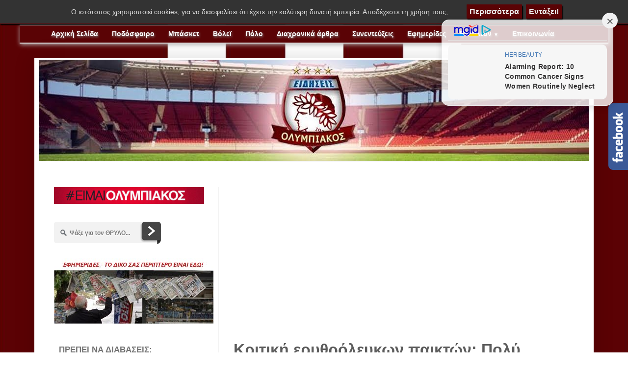

--- FILE ---
content_type: text/html; charset=UTF-8
request_url: https://www.olympiakos-eidisis.gr/2020/12/kritikh-paiktwn-tiago-silva-mvila-kai-oi-alloi.html
body_size: 41654
content:
<!DOCTYPE html>
<html class='v2' dir='ltr' lang='el-gr' xmlns='http://www.w3.org/1999/xhtml' xmlns:b='http://www.google.com/2005/gml/b' xmlns:data='http://www.google.com/2005/gml/data' xmlns:expr='http://www.google.com/2005/gml/expr' xmlns:fb='https://www.facebook.com/2008/fbml'>
<head>
<link href='https://www.blogger.com/static/v1/widgets/335934321-css_bundle_v2.css' rel='stylesheet' type='text/css'/>
<meta content='Ενημερώσου ΚΑΘΗΜΕΡΙΝΑ για όλες τις ειδήσεις του ΟΛΥΜΠΙΑΚΟΥ λεπτό προς λεπτό!  Όλα τα τελευταία νέα, ρεπορτάζ και οι ειδήσεις για την ομάδα του ΘΡΥΛΟΥ!' name='description'/>
<meta content='Olymp Eidisis' name='author'/>
<meta content='olympiakos-eidisis@mail.com' name='Email'/>
<meta content='el-gr, en-us' http-equiv='content-language'/>
<meta content='Greece' name='geo.country'/>
<meta content='Greece' name='geo.placename'/>
<meta content='index, follow' name='robots'/>
<meta content='index, follow' name='googlebot'/>
<meta content='index, follow' name='msnbot'/>
<meta content='1 days' name='revisit-after'/>
<meta content='never' name='Expires'/>
<meta content='z29B968LQvjMAhpqkW2kgv2KWoSr2NkUZMXIA454BaQ' name='google-site-verification'/>
<meta content='article' property='og:type'/>
<meta content='Olympiakos-Eidisis.gr | Όλα τα νέα του Ολυμπιακού λεπτό προς λεπτό!' property='og:site_name'/>
<meta content='Κριτική ερυθρόλευκων παικτών: Πολύ θετικός ο Σίλβα, πολλά τα κέρδη!' property='og:title'/>
<!-- Google Analytics Start -->
<!-- Google tag (gtag.js) -->
<script async='async' src='https://www.googletagmanager.com/gtag/js?id=G-TQ6P243VNP'></script>
<script>
  window.dataLayer = window.dataLayer || [];
  function gtag(){dataLayer.push(arguments);}
  gtag('js', new Date());

  gtag('config', 'G-TQ6P243VNP');
</script>
<!-- Google Analytics End -->
<!-- Mgid Head Start -->
<script async='async' src='https://jsc.mgid.com/site/221460.js'></script>
<!-- Mgid Head End -->
<meta content='width=1100' name='viewport'/>
<meta content='text/html; charset=UTF-8' http-equiv='Content-Type'/>
<meta content='blogger' name='generator'/>
<link href='https://www.olympiakos-eidisis.gr/favicon.ico' rel='icon' type='image/x-icon'/>
<link href='https://www.olympiakos-eidisis.gr/2020/12/kritikh-paiktwn-tiago-silva-mvila-kai-oi-alloi.html' rel='canonical'/>
<link rel="alternate" type="application/atom+xml" title="Olympiakos-Eidisis.gr | Όλα τα νέα του Ολυμπιακού λεπτό προς λεπτό! - Atom" href="https://www.olympiakos-eidisis.gr/feeds/posts/default" />
<link rel="alternate" type="application/rss+xml" title="Olympiakos-Eidisis.gr | Όλα τα νέα του Ολυμπιακού λεπτό προς λεπτό! - RSS" href="https://www.olympiakos-eidisis.gr/feeds/posts/default?alt=rss" />
<link rel="service.post" type="application/atom+xml" title="Olympiakos-Eidisis.gr | Όλα τα νέα του Ολυμπιακού λεπτό προς λεπτό! - Atom" href="https://www.blogger.com/feeds/3098386155826251087/posts/default" />

<link rel="alternate" type="application/atom+xml" title="Olympiakos-Eidisis.gr | Όλα τα νέα του Ολυμπιακού λεπτό προς λεπτό! - Atom" href="https://www.olympiakos-eidisis.gr/feeds/7448709676869323445/comments/default" />
<!--Can't find substitution for tag [blog.ieCssRetrofitLinks]-->
<link href='https://blogger.googleusercontent.com/img/b/R29vZ2xl/AVvXsEhAQ40i8I6XpJnIhjVW847amuSCSHJ6qR4vdC1pzDwdqlH-TGCHmLk9dDoreoOjg2mBnN3-VuaQx-qjmvR76J895neM7A55ZR1E_dNqOrwApymoCGPRsBFDnMpHOlcVk0AJbTLh2f6WGBg/s16000/lamia-osfp.jpg' rel='image_src'/>
<meta content='https://www.olympiakos-eidisis.gr/2020/12/kritikh-paiktwn-tiago-silva-mvila-kai-oi-alloi.html' property='og:url'/>
<meta content='Κριτική ερυθρόλευκων παικτών: Πολύ θετικός ο Σίλβα, πολλά τα κέρδη!' property='og:title'/>
<meta content=' 				 Ο Τιάγκο Σίλβα  άφησε ξανά πολύ καλές εντυπώσεις, ενώ στα θετικά είναι και η επιστροφή του Χιλάλ Σουντανί στις καλές εμφανίσεις. Κριτι...' property='og:description'/>
<meta content='https://blogger.googleusercontent.com/img/b/R29vZ2xl/AVvXsEhAQ40i8I6XpJnIhjVW847amuSCSHJ6qR4vdC1pzDwdqlH-TGCHmLk9dDoreoOjg2mBnN3-VuaQx-qjmvR76J895neM7A55ZR1E_dNqOrwApymoCGPRsBFDnMpHOlcVk0AJbTLh2f6WGBg/w1200-h630-p-k-no-nu/lamia-osfp.jpg' property='og:image'/>
<title>
Κριτική ερυθρόλευκων παικτών: Πολύ θετικός ο Σίλβα, πολλά τα κέρδη!
        ~ 
        Olympiakos-Eidisis.gr | Όλα τα νέα του Ολυμπιακού λεπτό προς λεπτό!
</title>
<style id='page-skin-1' type='text/css'><!--
/*
-----------------------------------------------
Blogger Template Style
Name:     Simple
Designer: Josh Peterson
URL:      www.noaesthetic.com
----------------------------------------------- */
.feed-links {display: none; }
/* Variable definitions
====================
<Variable name="keycolor" description="Main Color" type="color" default="#66bbdd"/>
<Group description="Page Text" selector="body">
<Variable name="body.font" description="Font" type="font"
default="normal normal 12px Arial, Tahoma, Helvetica, FreeSans, sans-serif"/>
<Variable name="body.text.color" description="Text Color" type="color" default="#222222"/>
</Group>
<Group description="Backgrounds" selector=".body-fauxcolumns-outer">
<Variable name="body.background.color" description="Outer Background" type="color" default="#66bbdd"/>
<Variable name="content.background.color" description="Main Background" type="color" default="#ffffff"/>
<Variable name="header.background.color" description="Header Background" type="color" default="transparent"/>
</Group>
<Group description="Links" selector=".main-outer">
<Variable name="link.color" description="Link Color" type="color" default="#2288bb"/>
<Variable name="link.visited.color" description="Visited Color" type="color" default="#888888"/>
<Variable name="link.hover.color" description="Hover Color" type="color" default="#33aaff"/>
</Group>
<Group description="Blog Title" selector=".header h1">
<Variable name="header.font" description="Font" type="font"
default="normal normal 60px Arial, Tahoma, Helvetica, FreeSans, sans-serif"/>
<Variable name="header.text.color" description="Title Color" type="color" default="#3399bb" />
</Group>
<Group description="Blog Description" selector=".header .description">
<Variable name="description.text.color" description="Description Color" type="color"
default="#777777" />
</Group>
<Group description="Tabs Text" selector=".tabs-inner .widget li a">
<Variable name="tabs.font" description="Font" type="font"
default="normal normal 14px Arial, Tahoma, Helvetica, FreeSans, sans-serif"/>
<Variable name="tabs.text.color" description="Text Color" type="color" default="#999999"/>
<Variable name="tabs.selected.text.color" description="Selected Color" type="color" default="#000000"/>
</Group>
<Group description="Tabs Background" selector=".tabs-outer .PageList">
<Variable name="tabs.background.color" description="Background Color" type="color" default="#f5f5f5"/>
<Variable name="tabs.selected.background.color" description="Selected Color" type="color" default="#eeeeee"/>
</Group>
<Group description="Post Title" selector="h3.post-title, .comments h4">
<Variable name="post.title.font" description="Font" type="font"
default="normal normal 22px Arial, Tahoma, Helvetica, FreeSans, sans-serif"/>
</Group>
<Group description="Date Header" selector=".date-header">
<Variable name="date.header.color" description="Text Color" type="color"
default="#5c5c5c"/>
<Variable name="date.header.background.color" description="Background Color" type="color"
default="transparent"/>
</Group>
<Group description="Post Footer" selector=".post-footer">
<Variable name="post.footer.text.color" description="Text Color" type="color" default="#666666"/>
<Variable name="post.footer.background.color" description="Background Color" type="color"
default="#f9f9f9"/>
<Variable name="post.footer.border.color" description="Shadow Color" type="color" default="#eeeeee"/>
</Group>
<Group description="Gadgets" selector="h2">
<Variable name="widget.title.font" description="Title Font" type="font"
default="normal bold 11px Arial, Tahoma, Helvetica, FreeSans, sans-serif"/>
<Variable name="widget.title.text.color" description="Title Color" type="color" default="#000000"/>
<Variable name="widget.alternate.text.color" description="Alternate Color" type="color" default="#999999"/>
</Group>
<Group description="Images" selector=".main-inner">
<Variable name="image.background.color" description="Background Color" type="color" default="#ffffff"/>
<Variable name="image.border.color" description="Border Color" type="color" default="#eeeeee"/>
<Variable name="image.text.color" description="Caption Text Color" type="color" default="#5c5c5c"/>
</Group>
<Group description="Accents" selector=".content-inner">
<Variable name="body.rule.color" description="Separator Line Color" type="color" default="#eeeeee"/>
<Variable name="tabs.border.color" description="Tabs Border Color" type="color" default="#f2f2f2"/>
</Group>
<Variable name="body.background" description="Body Background" type="background"
color="#ffffff" default="$(color) none repeat scroll top left"/>
<Variable name="body.background.override" description="Body Background Override" type="string" default=""/>
<Variable name="body.background.gradient.cap" description="Body Gradient Cap" type="url"
default="url(//www.blogblog.com/1kt/simple/gradients_light.png)"/>
<Variable name="body.background.gradient.tile" description="Body Gradient Tile" type="url"
default="url(//www.blogblog.com/1kt/simple/body_gradient_tile_light.png)"/>
<Variable name="content.background.color.selector" description="Content Background Color Selector" type="string" default=".content-inner"/>
<Variable name="content.padding" description="Content Padding" type="length" default="10px"/>
<Variable name="content.padding.horizontal" description="Content Horizontal Padding" type="length" default="10px"/>
<Variable name="content.shadow.spread" description="Content Shadow Spread" type="length" default="40px"/>
<Variable name="content.shadow.spread.webkit" description="Content Shadow Spread (WebKit)" type="length" default="5px"/>
<Variable name="content.shadow.spread.ie" description="Content Shadow Spread (IE)" type="length" default="10px"/>
<Variable name="main.border.width" description="Main Border Width" type="length" default="0"/>
<Variable name="header.background.gradient" description="Header Gradient" type="url" default="none"/>
<Variable name="header.shadow.offset.left" description="Header Shadow Offset Left" type="length" default="-1px"/>
<Variable name="header.shadow.offset.top" description="Header Shadow Offset Top" type="length" default="-1px"/>
<Variable name="header.shadow.spread" description="Header Shadow Spread" type="length" default="1px"/>
<Variable name="header.padding" description="Header Padding" type="length" default="30px"/>
<Variable name="header.border.size" description="Header Border Size" type="length" default="1px"/>
<Variable name="header.bottom.border.size" description="Header Bottom Border Size" type="length" default="1px"/>
<Variable name="header.border.horizontalsize" description="Header Horizontal Border Size" type="length" default="0"/>
<Variable name="description.text.size" description="Description Text Size" type="string" default="140%"/>
<Variable name="tabs.margin.top" description="Tabs Margin Top" type="length" default="0" />
<Variable name="tabs.margin.side" description="Tabs Side Margin" type="length" default="30px" />
<Variable name="tabs.background.gradient" description="Tabs Background Gradient" type="url"
default="url(//www.blogblog.com/1kt/simple/gradients_light.png)"/>
<Variable name="tabs.border.width" description="Tabs Border Width" type="length" default="1px"/>
<Variable name="tabs.bevel.border.width" description="Tabs Bevel Border Width" type="length" default="1px"/>
<Variable name="date.header.padding" description="Date Header Padding" type="string" default="inherit"/>
<Variable name="date.header.letterspacing" description="Date Header Letter Spacing" type="string" default="inherit"/>
<Variable name="date.header.margin" description="Date Header Margin" type="string" default="inherit"/>
<Variable name="post.margin.bottom" description="Post Bottom Margin" type="length" default="25px"/>
<Variable name="image.border.small.size" description="Image Border Small Size" type="length" default="2px"/>
<Variable name="image.border.large.size" description="Image Border Large Size" type="length" default="5px"/>
<Variable name="page.width.selector" description="Page Width Selector" type="string" default=".region-inner"/>
<Variable name="page.width" description="Page Width" type="string" default="auto"/>
<Variable name="main.section.margin" description="Main Section Margin" type="length" default="15px"/>
<Variable name="main.padding" description="Main Padding" type="length" default="15px"/>
<Variable name="main.padding.top" description="Main Padding Top" type="length" default="30px"/>
<Variable name="main.padding.bottom" description="Main Padding Bottom" type="length" default="30px"/>
<Variable name="paging.background"
color="#ffffff"
description="Background of blog paging area" type="background"
default="transparent none no-repeat scroll top center"/>
<Variable name="footer.bevel" description="Bevel border length of footer" type="length" default="0"/>
<Variable name="mobile.background.overlay" description="Mobile Background Overlay" type="string"
default="transparent none repeat scroll top left"/>
<Variable name="mobile.background.size" description="Mobile Background Size" type="string" default="auto"/>
<Variable name="mobile.button.color" description="Mobile Button Color" type="color" default="#ffffff" />
<Variable name="startSide" description="Side where text starts in blog language" type="automatic" default="left"/>
<Variable name="endSide" description="Side where text ends in blog language" type="automatic" default="right"/>
*/
/* Content
----------------------------------------------- */
body {
font: normal normal 16px Arial, Tahoma, Helvetica, FreeSans, sans-serif;
color: #5c5c5c;
background: #ffffff url(//1.bp.blogspot.com/-MrYQOhOROXU/WSHjHQlkyOI/AAAAAAAAGfY/WeJtK46YfAkVjU39ZY5Q_mFCbwJLl0hZACK4B/s0/Olympiakos-Eidisis%2B-%2BSite%2Bbackground.png) repeat fixed top center;
padding: 0 40px 40px 40px;
}
html body .region-inner {
min-width: 0;
max-width: 100%;
width: auto;
}
a:link {
text-decoration:none;
color: #e90000;
}
a:visited {
text-decoration:none;
color: #949494;
}
a:hover {
text-decoration:underline;
color: #e90000;
}
.body-fauxcolumn-outer .fauxcolumn-inner {
background: transparent none repeat scroll top left;
_background-image: none;
}
.body-fauxcolumn-outer .cap-top {
position: absolute;
z-index: 1;
height: 400px;
width: 100%;
background: #ffffff url(//1.bp.blogspot.com/-MrYQOhOROXU/WSHjHQlkyOI/AAAAAAAAGfY/WeJtK46YfAkVjU39ZY5Q_mFCbwJLl0hZACK4B/s0/Olympiakos-Eidisis%2B-%2BSite%2Bbackground.png) repeat fixed top center;
}
.body-fauxcolumn-outer .cap-top .cap-left {
width: 100%;
background: transparent none repeat-x scroll top left;
_background-image: none;
}
.content-outer {
-moz-box-shadow: 0 0 40px rgba(0, 0, 0, .15);
-webkit-box-shadow: 0 0 5px rgba(0, 0, 0, .15);
-goog-ms-box-shadow: 0 0 10px #333333;
box-shadow: 0 0 40px rgba(0, 0, 0, .15);
margin-bottom: 1px;
}
.content-inner {
padding: 10px 10px;
}
.content-inner {
background-color: #ffffff;
}
/* Header
----------------------------------------------- */
.header-outer {
background: rgba(90, 90, 90, 0) none repeat-x scroll 0 -400px;
_background-image: none;
}
.Header h1 {
font: normal normal 60px Arial, Tahoma, Helvetica, FreeSans, sans-serif;
color: #5a0305;
text-shadow: -1px -1px 1px rgba(0, 0, 0, .2);
}
.Header h1 a {
color: #5a0305;
}
.Header .description {
font-size: 140%;
color: #868686;
}
.header-inner .Header .titlewrapper {
padding: 22px 30px;
}
.header-inner .Header .descriptionwrapper {
padding: 0 30px;
}
/* Tabs
----------------------------------------------- */
.tabs-inner .section:first-child {
border-top: 1px solid #eeeeee;
}
.tabs-inner .section:first-child ul {
margin-top: -1px;
border-top: 1px solid #eeeeee;
border-left: 0 solid #eeeeee;
border-right: 0 solid #eeeeee;
}
.tabs-inner .widget ul {
background: #f9f9f9 url(//www.blogblog.com/1kt/simple/gradients_light.png) repeat-x scroll 0 -800px;
_background-image: none;
border-bottom: 1px solid #eeeeee;
margin-top: 0;
margin-left: -30px;
margin-right: -30px;
}
.tabs-inner .widget li a {
display: inline-block;
padding: .6em 1em;
font: normal normal 14px Arial, Tahoma, Helvetica, FreeSans, sans-serif;
color: #a3a3a3;
border-left: 1px solid #ffffff;
border-right: 1px solid #eeeeee;
}
.tabs-inner .widget li:first-child a {
border-left: none;
}
.tabs-inner .widget li.selected a, .tabs-inner .widget li a:hover {
color: #000000;
background-color: #f2f2f2;
text-decoration: none;
}
/* Columns
----------------------------------------------- */
.main-outer {
border-top: 0 solid #f2f2f2;
}
.fauxcolumn-left-outer .fauxcolumn-inner {
border-right: 1px solid #f2f2f2;
}
.fauxcolumn-right-outer .fauxcolumn-inner {
border-left: 1px solid #f2f2f2;
}
/* Headings
----------------------------------------------- */
h2 {
margin: 0 0 1em 0;
font: normal bold 11px Arial, Tahoma, Helvetica, FreeSans, sans-serif;
color: #000000;
}
/* Widgets
----------------------------------------------- */
.widget .zippy {
color: #a3a3a3;
text-shadow: 2px 2px 1px rgba(0, 0, 0, .1);
}
.widget .popular-posts ul {
list-style: none;
}
/* Posts
----------------------------------------------- */
.date-header span {
background-color: rgba(90, 90, 90, 0);
color: #5a0305;
padding: inherit;
letter-spacing: inherit;
margin: inherit;
}
.main-inner {
padding-top: 30px;
padding-bottom: 30px;
}
.main-inner .column-center-inner {
padding: 0 15px;
}
.main-inner .column-center-inner .section {
margin: 0 15px;
}
.post {
margin: 0 0 25px 0;
}
h3.post-title, .comments h4 {
font: normal normal 22px Arial, Tahoma, Helvetica, FreeSans, sans-serif;
margin: .75em 0 0;
}
.post-body {
font-size: 110%;
line-height: 1.4;
position: relative;
}
.post-body img, .post-body .tr-caption-container, .Profile img, .Image img,
.BlogList .item-thumbnail img {
padding: 0 !important;
border: none !important;
background: none !important;
-moz-box-shadow: 0px 0px 0px transparent !important;
-webkit-box-shadow: 0px 0px 0px transparent !important;
box-shadow: 0px 0px 0px transparent !important;
}
.post-body img, .post-body .tr-caption-container {
padding: 5px;
}
.post-body .tr-caption-container {
color: #222222;
}
.post-body .tr-caption-container img {
padding: 0;
background: transparent;
border: none;
-moz-box-shadow: 0 0 0 rgba(0, 0, 0, .1);
-webkit-box-shadow: 0 0 0 rgba(0, 0, 0, .1);
box-shadow: 0 0 0 rgba(0, 0, 0, .1);
}
.post-header {
margin: 0 0 1.5em;
line-height: 1.6;
font-size: 90%;
}
.post-footer {
margin: 20px -2px 0;
padding: 5px 10px;
color: #797979;
background-color: #fcfcfc;
border-bottom: 1px solid #f2f2f2;
line-height: 1.6;
font-size: 90%;
}
#comments .comment-author {
padding-top: 1.5em;
border-top: 1px solid #f2f2f2;
background-position: 0 1.5em;
}
#comments .comment-author:first-child {
padding-top: 0;
border-top: none;
}
.avatar-image-container {
margin: .2em 0 0;
}
#comments .avatar-image-container img {
border: 1px solid #f2f2f2;
}
/* Comments
----------------------------------------------- */
.comments .comments-content .icon.blog-author {
background-repeat: no-repeat;
background-image: url([data-uri]);
}
.comments .comments-content .loadmore a {
border-top: 1px solid #a3a3a3;
border-bottom: 1px solid #a3a3a3;
}
.comments .comment-thread.inline-thread {
background-color: #fcfcfc;
}
.comments .continue {
border-top: 2px solid #a3a3a3;
}
/* Accents
---------------------------------------------- */
.section-columns td.columns-cell {
border-left: 1px solid #f2f2f2;
}
.blog-pager {
background: transparent none no-repeat scroll top center;
}
.blog-pager-older-link, .home-link,
.blog-pager-newer-link {
background-color: #ffffff;
padding: 5px;
}
.footer-outer {
border-top: 0 dashed #bbbbbb;
}
/* Mobile
----------------------------------------------- */
body.mobile  {
background-size: auto;
}
.mobile .body-fauxcolumn-outer {
background: transparent none repeat scroll top left;
}
.mobile .body-fauxcolumn-outer .cap-top {
background-size: 100% auto;
}
.mobile .content-outer {
-webkit-box-shadow: 0 0 3px rgba(0, 0, 0, .15);
box-shadow: 0 0 3px rgba(0, 0, 0, .15);
}
body.mobile .AdSense {
margin: 0 -40px;
}
.mobile .tabs-inner .widget ul {
margin-left: 0;
margin-right: 0;
}
.mobile .post {
margin: 0;
}
.mobile .main-inner .column-center-inner .section {
margin: 0;
}
.mobile .date-header span {
padding: 0.1em 10px;
margin: 0 -10px;
}
.mobile h3.post-title {
margin: 0;
}
.mobile .blog-pager {
background: transparent none no-repeat scroll top center;
}
.mobile .footer-outer {
border-top: none;
}
.mobile .main-inner, .mobile .footer-inner {
background-color: #ffffff;
}
.mobile-index-contents {
color: #5c5c5c;
}
.mobile-link-button {
background-color: #e90000;
}
.mobile-link-button a:link, .mobile-link-button a:visited {
color: #ffffff;
}
.mobile .tabs-inner .section:first-child {
border-top: none;
}
.mobile .tabs-inner .PageList .widget-content {
background-color: #f2f2f2;
color: #000000;
border-top: 1px solid #eeeeee;
border-bottom: 1px solid #eeeeee;
}
.mobile .tabs-inner .PageList .widget-content .pagelist-arrow {
border-left: 1px solid #eeeeee;
}
.pagenavi span, .pagenavi a {
display: inline-block;
padding: 0px 9px;
margin-right: 4px;
border-radius: 3px;
border: solid 1px #c0c0c0;
background: #e9e9e9;
box-shadow: inset 0px 1px 0px rgba(255,255,255, .8), 0px 1px 3px rgba(0,0,0, .1);
font-size: .875em;
font-weight: bold;
text-decoration: none;
color: #717171;
text-shadow: 0px 1px 0px rgba(255,255,255, 1);
}
.pagenavi span:hover,.pagenavi a:hover {
background: #fefefe;
background: -webkit-gradient(linear, 0% 0%, 0% 100%, from(#FEFEFE), to(#f0f0f0));
background: -moz-linear-gradient(0% 0% 270deg,#FEFEFE, #f0f0f0);
}
.pagenavi a.current {
border: none;
background: #616161;
box-shadow: inset 0px 0px 8px rgba(0,0,0, .5), 0px 1px 0px rgba(255,255,255, .8);
color: #f0f0f0;
text-shadow: 0px 0px 3px rgba(0,0,0, .5);
}
/* reduce space before and after header image */
#Header1 {
margin-top:-7px;
margin-bottom:0px;
}
/* end of reduce space before and after header image */
#PopularPosts1 h2{
position:relative;
padding:8px 10px 6px 10px;
width:100%;
margin-bottom: 5px;
font-size:17px;
color:#757575; /* Color of the widget's title */
text-align:left;
}
#PopularPosts1 ul{
list-style:none;
counter-reset:li;
padding:10px;
left:-8px;
width:100%;
}
#PopularPosts1 li{ /* Styles of each element */
width:100%;
position:relative;
left:0;
margin:0 0 1px 12px;
padding:4px 5px;
}
#PopularPosts1 ul li:before{
content: counter(li);
counter-increment: li;
position: absolute;
left: -30px;
top: 50%;
margin-top: -13px;
background: #8E8E8E; /* background color of the numbers */
height: 1.9em;
width: 2em;
line-height: 2em;
text-align: center;
font-weight: bold;
color: #fff;
font-size: 14px;
}
#PopularPosts1 ul li:after{
position: absolute;
content: '';
left: -2px;
margin-top: -.7em;
top: 50%;
width: 0;
height: 0;
border-top: 8px solid transparent;
border-bottom: 8px solid transparent;
border-left:10px solid #8E8E8E; /* background color of the right arrow*/
}
#PopularPosts1 ul li a{
color: #444;
text-decoration: none;
font-size:15px;
}
#PopularPosts1 ul li {
position: relative;
display: block;
padding: .4em .4em .4em .8em;
*padding: .4em;
margin: .5em 0 .5em 0.4em;
background: #ddd;
transition: all .3s ease-out;
text-decoration:none;
transition: all .1s ease-in-out;
}
#PopularPosts1 ul li:hover{
background: #eee; /* Background color on mouseover */
}
#PopularPosts1 ul li a:hover{
color:#444; /* Link color on mouseover */
margin-left:3px;
#btt_like_and_read{display:none;}
}
.post-body img{max-width:100%;}
.post-body img{max-width:100%;}
.post-body img {
width: 100%;
height: auto!important; }
.post-title{background-color:#5A0305; border:1px solid #5A0305;border-radius:10px;padding:4px;text-align:center;}
h3.post-title a{color:#ffffff!important;}
h3.post-title{color:#ffffff!important;}
<!-- Mobile Menu 1 A Start -->
/*-----Responsive Drop Down Menu by MBT ----*/
body {
margin: 0px;
}
#menu{
background: #5a0305;
color: #FFF;
height: 35px;
border-bottom: 2px solid #DDD;
box-shadow: 1px 2px 9px #B1B1B1;
border-top: 2px solid #DDD;
}
#menu ul,#menu li{margin:0 auto;padding:0 0;list-style:none}
#menu ul{height:45px;width:1100px}
#menu li{float:left;display:inline;position:relative;font:bold 0.9em Arial;text-shadow: 1px 2px 4px #838383;}
#menu a{display: block;
line-height: 35px;
padding: 0 14px;
text-decoration: none;
color: #FFF;
}
#menu li a:hover{
color: #E4E4E4;
-webkit-transition: all .1s ease-in-out;
-moz-transition: all .1s ease-in-out;
-ms-transition: all .1s ease-in-out;
-o-transition: all .1s ease-in-out;
transition: all .1s ease-in-out;
background: #5a0305;
}
#menu input{display:none;margin:0 0;padding:0 0;width:80px;height:30px;opacity:0;cursor:pointer}
#menu label{font:bold 30px Arial;display:none;width:35px;height:36px;line-height:36px;text-align:center}
#menu label span{font-size:16px;position:absolute;left:35px}
#menu ul.menus{
height: auto;
overflow: hidden;
width: 170px;
background: #5a0305;
position: absolute;
z-index: 99;
display: none;
}
#menu ul.menus li{
display: block;
width: 100%;
font:normal 0.8em Arial;
text-transform: none;
text-shadow: none;
border-bottom: 1px dashed #ffffff;
}
#menu ul.menus a{
color: #FFF;
line-height: 35px;
}
#menu li:hover ul.menus{display:block}
#menu ul.menus a:hover{
background: #fff;
color: #5a0305;
-webkit-transition: all .1s ease-in-out;
-moz-transition: all .1s ease-in-out;
-ms-transition: all .1s ease-in-out;
-o-transition: all .1s ease-in-out;
transition: all .1s ease-in-out;
}
@media screen and (max-width: 800px){
#menu{position:relative}
#menu ul{background:#5a0305;position:absolute;top:100%;right:0;left:0;z-index:3;height:auto;display:none}
#menu ul.menus{width:100%;position:static;padding-left:20px}
#menu li{display:block;float:none;width:auto; font:normal 0.8em Arial;}
#menu input,#menu label{position:absolute;top:0;left:0;display:block}
#menu input{z-index:4}
#menu input:checked + label{color:white}
#menu input:checked ~ ul{display:block}
}
<!-- Mobile Menu 1 A End -->
/* http://www.menucool.com */
#sliderFrame {position:relative;width:900px;margin: 0 auto;} /*remove the "margin:0 auto;" if you want to align the whole slider to the left side*/
#ribbon {width:111px;height:111px;position:absolute;top:-4px;left:-4px;background:url(ribbon.png) no-repeat;z-index:7;}
#slider {
width:900px;height:120px;/* Make it the same size as your images */
background:#fff url(loading.gif) no-repeat 50% 50%;
position:relative;
margin:0 auto;/*make the image slider center-aligned */
box-shadow: 0px 1px 5px #999999;
}
#slider img {
position:absolute;
border:none;
display:none;
}
/* the link style (if an image is wrapped in a link) */
#slider a.imgLink {
z-index:2;
display:none;position:absolute;
top:0px;left:0px;border:0;padding:0;margin:0;
width:100%;height:100%;
}
/* Caption styles */
div.mc-caption-bg, div.mc-caption-bg2 {
position:absolute;
width:100%;
height:auto;
padding:0;
left:0px; /*if the caption needs to be aligned from right, specify by right instead of left. i.e. right:20px;*/
bottom:0px;/*if the caption needs to be aligned from top, specify by top instead of bottom. i.e. top:150px;*/
z-index:3;
overflow:hidden;
font-size: 0;
}
div.mc-caption-bg {
background-color:black;
}
div.mc-caption {
font: bold 14px/20px Arial;
color:#EEE;
z-index:4;
padding:10px 0px;/*Adding a padding-left or padding-right here will make the caption area wider than its background. Sometimes you may need to define its width again here to keep it the same width as its background area (div.mc-caption-bg).*/
text-align:center;
}
div.mc-caption a {
color:#FB0;
}
div.mc-caption a:hover {
color:#DA0;
}
/* ------ built-in navigation bullets wrapper ------*/
div.navBulletsWrapper  {
top:130px; left:400px; /* Its position is relative to the #slider */
width:150px;
background:none;
padding-left:20px;
position:relative;
z-index:5;
cursor:pointer;
}
/* each bullet */
div.navBulletsWrapper div
{
width:11px; height:11px;
background:transparent url(https://blogger.googleusercontent.com/img/b/R29vZ2xl/AVvXsEjFpunydWjIIOyTaqmPYivCWJXDa3G7m_OXYFBWVSIotSjUDZMu5Dy1MmzpHLvpPT8eY_8ApuiL4ntIT-zLtHUQx-oXvTNvBSOT9BFgUPOivcNrg9G_6W_M0dVFFyAcIe0sKm1bCIe9hkNr/s1600/bullet.png) no-repeat 0 0;
float:left;overflow:hidden;vertical-align:middle;cursor:pointer;
margin-right:11px;/* distance between each bullet*/
_position:relative;/*IE6 hack*/
}
div.navBulletsWrapper div.active {background-position:0 -11px;}
/* --------- Others ------- */
#slider
{
transform: translate3d(0,0,0);
-ms-transform:translate3d(0,0,0);
-moz-transform:translate3d(0,0,0);
-o-transform:translate3d(0,0,0);
}
--></style>
<!-- Cookies Bar Start -->
<script type='text/javascript'>
  cookieOptions = {
    msg: "O ιστότοπος χρησιμοποιεί cookies, για να διασφαλίσει ότι έχετε την καλύτερη δυνατή εμπειρία. Αποδέχεστε τη χρήση τους;",
    link: "https://www.blogger.com/go/blogspot-cookies",
    close: "Εντάξει!",
    learn: "Περισσότερα" };
</script>
<style>.cookie-choices-info {z-index:999999!important;background-color:#333333!important;border-bottom: 1px solid #5A0305;
        box-shadow: 1px 2px 2px #000!important; padding:3px 0px!important;}.cookie-choices-info .cookie-choices-text{font-size:14px !important; color:#dddddd!important;}.cookie-choices-info .cookie-choices-button{  background-color: #5A0305!important;border-radius: 1px!important;box-shadow: 2px 3px 2px #000!important; padding:6px!important;text-transform: none!important;}</style>
<!-- Cookies Bar End-->
<style id='template-skin-1' type='text/css'><!--
body {
min-width: 1140px;
}
.content-outer, .content-fauxcolumn-outer, .region-inner {
min-width: 1140px;
max-width: 1140px;
_width: 1140px;
}
.main-inner .columns {
padding-left: 366px;
padding-right: 0px;
}
.main-inner .fauxcolumn-center-outer {
left: 366px;
right: 0px;
/* IE6 does not respect left and right together */
_width: expression(this.parentNode.offsetWidth -
parseInt("366px") -
parseInt("0px") + 'px');
}
.main-inner .fauxcolumn-left-outer {
width: 366px;
}
.main-inner .fauxcolumn-right-outer {
width: 0px;
}
.main-inner .column-left-outer {
width: 366px;
right: 100%;
margin-left: -366px;
}
.main-inner .column-right-outer {
width: 0px;
margin-right: -0px;
}
#layout {
min-width: 0;
}
#layout .content-outer {
min-width: 0;
width: 800px;
}
#layout .region-inner {
min-width: 0;
width: auto;
}
--></style>
<script type='text/javascript'>
        (function(i,s,o,g,r,a,m){i['GoogleAnalyticsObject']=r;i[r]=i[r]||function(){
        (i[r].q=i[r].q||[]).push(arguments)},i[r].l=1*new Date();a=s.createElement(o),
        m=s.getElementsByTagName(o)[0];a.async=1;a.src=g;m.parentNode.insertBefore(a,m)
        })(window,document,'script','https://www.google-analytics.com/analytics.js','ga');
        ga('create', 'UA-57582604-1', 'auto', 'blogger');
        ga('blogger.send', 'pageview');
      </script>
<script type='text/javascript'>
      var thumbnail_mode = "no-float" ;
      summary_noimg = 430;
      summary_img = 340;
      img_thumb_height = 100;
      img_thumb_width = 120;
    </script>
<script type='text/javascript'>
      //<![CDATA[
      function removeHtmlTag(strx,chop){
        if(strx.indexOf("<")!=-1)
        {
          var s = strx.split("<");
          for(var i=0;i<s.length;i++){
            if(s[i].indexOf(">")!=-1){
              s[i] = s[i].substring(s[i].indexOf(">")+1,s[i].length);
            }
          }
          strx = s.join("");
        }
        chop = (chop < strx.length-1) ? chop : strx.length-2;
        while(strx.charAt(chop-1)!=' ' && strx.indexOf(' ',chop)!=-1) chop++;
        strx = strx.substring(0,chop-1);
        return strx+'...';
      }
      function createSummaryAndThumb(pID){
        var div = document.getElementById(pID);
        var imgtag = "";
        var img = div.getElementsByTagName("img");
        var summ = summary_noimg;
        if(img.length>=1) {
          imgtag = '<span style="float:left; padding:0px 10px 5px 0px;"><img src="'+img[0].src+'" width="'+img_thumb_width+'px" height="'+img_thumb_height+'px"/></span>';
          summ = summary_img;
        }
        var summary = imgtag + '<div>' + removeHtmlTag(div.innerHTML,summ) + '</div>';
        div.innerHTML = summary;
      }
      //]]>
    </script>
<script src="//ajax.googleapis.com/ajax/libs/jquery/1.7.2/jquery.min.js" type="text/javascript"></script>
<script type='text/javascript'>
      //<![CDATA[
      (function($){$.fn.jCarouselLite=function(o){o=$.extend({btnPrev:null,btnNext:null,btnGo:null,mouseWheel:false,auto:null,speed:200,easing:null,vertical:false,circular:true,visible:3,start:0,scroll:1,beforeStart:null,afterEnd:null},o||{});return this.each(function(){var running=false,animCss=o.vertical?"top":"left",sizeCss=o.vertical?"height":"width";var div=$(this),ul=$("ul:first",div),tLi=$(".car",ul),tl=tLi.size(),v=o.visible;if(o.circular){ul.prepend(tLi.slice(tl-v-1+1).clone()).append(tLi.slice(0,v).clone());o.start+=v}var li=$(".car",ul),itemLength=li.size(),curr=o.start;div.css("visibility","visible");li.css({overflow:"hidden",float:o.vertical?"none":"left"});ul.css({padding:"0",position:"relative","list-style-type":"none","z-index":"1"});div.css({overflow:"hidden","z-index":"2"});var liSize=o.vertical?height(li):width(li);var ulSize=liSize*itemLength;var divSize=liSize*v;li.css({width:li.width()});ul.css(sizeCss,ulSize+"px").css(animCss,-(curr*liSize));div.css(sizeCss,divSize+"px");if(o.btnPrev)$(o.btnPrev).click(function(){return go(curr-o.scroll)});if(o.btnNext)$(o.btnNext).click(function(){return go(curr+o.scroll)});if(o.btnGo)$.each(o.btnGo,function(i,val){$(val).click(function(){return go(o.circular?o.visible+i:i)})});if(o.mouseWheel&&div.mousewheel)div.mousewheel(function(e,d){return d>0?go(curr-o.scroll):go(curr+o.scroll)});if(o.auto)setInterval(function(){go(curr+o.scroll)},o.auto+o.speed);function vis(){return li.slice(curr).slice(0,v)};function go(to){if(!running){if(o.beforeStart)o.beforeStart.call(this,vis());if(o.circular){if(to<=o.start-v-1){ul.css(animCss,-((itemLength-(v*2))*liSize)+"px");curr=to==o.start-v-1?itemLength-(v*2)-1:itemLength-(v*2)-o.scroll}else if(to>=itemLength-v+1){ul.css(animCss,-((v)*liSize)+"px");curr=to==itemLength-v+1?v+1:v+o.scroll}else curr=to}else{if(to<0||to>itemLength-v)return;else curr=to}running=true;ul.animate(animCss=="left"?{left:-(curr*liSize)}:{top:-(curr*liSize)},o.speed,o.easing,function(){if(o.afterEnd)o.afterEnd.call(this,vis());running=false});if(!o.circular){$(o.btnPrev+","+o.btnNext).removeClass("disabled");$((curr-o.scroll<0&&o.btnPrev)||(curr+o.scroll>itemLength-v&&o.btnNext)||[]).addClass("disabled")}}return false}})};function css(el,prop){return parseInt($.css(el[0],prop))||0};function width(el){return el[0].offsetWidth+css(el,'marginLeft')+css(el,'marginRight')};function height(el){return el[0].offsetHeight+css(el,'marginTop')+css(el,'marginBottom')}})(jQuery);
      //]]>
    </script>
<script type='text/javascript'>
      //<![CDATA[
      var featuredcontentslider={
        //3 variables below you can customize if desired:
        ajaxloadingmsg: '<div style="margin: 20px 0 0 20px"><img src="loading.gif" /> Fetching slider Contents. Please wait...</div>',
        bustajaxcache: true, //bust caching of external ajax page after 1st request?
        enablepersist: true, //persist to last content viewed when returning to page?
        settingcaches: {}, //object to cache "setting" object of each script instance
        jumpTo:function(fcsid, pagenumber){ //public function to go to a slide manually.
          this.turnpage(this.settingcaches[fcsid], pagenumber)
        },
        ajaxconnect:function(setting){
          var page_request = false
          if (window.ActiveXObject){ //Test for support for ActiveXObject in IE first (as XMLHttpRequest in IE7 is broken)
            try {
              page_request = new ActiveXObject("Msxml2.XMLHTTP")
            } 
            catch (e){
              try{
                page_request = new ActiveXObject("Microsoft.XMLHTTP")
              }
              catch (e){}
            }
          }
          else if (window.XMLHttpRequest) // if Mozilla, Safari etc
            page_request = new XMLHttpRequest()
            else
              return false
              var pageurl=setting.contentsource[1]
              page_request.onreadystatechange=function(){
                featuredcontentslider.ajaxpopulate(page_request, setting)
              }
              document.getElementById(setting.id).innerHTML=this.ajaxloadingmsg
              var bustcache=(!this.bustajaxcache)? "" : (pageurl.indexOf("?")!=-1)? "&"+new Date().getTime() : "?"+new Date().getTime()
              page_request.open('GET', pageurl+bustcache, true)
              page_request.send(null)
        },
        ajaxpopulate:function(page_request, setting){
          if (page_request.readyState == 4 && (page_request.status==200 || window.location.href.indexOf("http")==-1)){
            document.getElementById(setting.id).innerHTML=page_request.responseText
            this.buildpaginate(setting)
          }
        },
        buildcontentdivs:function(setting){
          var alldivs=document.getElementById(setting.id).getElementsByTagName("div")
          for (var i=0; i<alldivs.length; i++){
            if (this.css(alldivs[i], "contentdiv", "check")){ //check for DIVs with class "contentdiv"
              setting.contentdivs.push(alldivs[i])
              alldivs[i].style.display="none" //collapse all content DIVs to begin with
            }
          }
        },
        buildpaginate:function(setting){
          this.buildcontentdivs(setting)
          var sliderdiv=document.getElementById(setting.id)
          var pdiv=document.getElementById("paginate-"+setting.id)
          var phtml=""
          var toc=setting.toc
          var nextprev=setting.nextprev
          if (typeof toc=="string" && toc!="markup" || typeof toc=="object"){
            for (var i=1; i<=setting.contentdivs.length; i++){
              phtml+='<a href="#'+i+'" class="toc">'+(typeof toc=="string"? toc.replace(/#increment/, i) : toc[i-1])+'</a> '
            }
            phtml=(nextprev[0]!=''? '<a href="#prev" class="prev">'+nextprev[0]+'</a> ' : '') + phtml + (nextprev[1]!=''? '<a href="#next" class="next">'+nextprev[1]+'</a>' : '')
            pdiv.innerHTML=phtml
          }
          var pdivlinks=pdiv.getElementsByTagName("a")
          var toclinkscount=0 //var to keep track of actual # of toc links
          for (var i=0; i<pdivlinks.length; i++){
            if (this.css(pdivlinks[i], "toc", "check")){
              if (toclinkscount>setting.contentdivs.length-1){ //if this toc link is out of range (user defined more toc links then there are contents)
                pdivlinks[i].style.display="none" //hide this toc link
                continue
              }
              pdivlinks[i].setAttribute("rel", ++toclinkscount) //store page number inside toc link
              pdivlinks[i][setting.revealtype]=function(){
                featuredcontentslider.turnpage(setting, this.getAttribute("rel"))
                return false
              }
              setting.toclinks.push(pdivlinks[i])
            }
            else if (this.css(pdivlinks[i], "prev", "check") || this.css(pdivlinks[i], "next", "check")){ //check for links with class "prev" or "next"
              pdivlinks[i].onclick=function(){
                featuredcontentslider.turnpage(setting, this.className)
                return false
              }
            }
          }
          this.turnpage(setting, setting.currentpage, true)
          if (setting.autorotate[0]){ //if auto rotate enabled
            pdiv[setting.revealtype]=function(){
              featuredcontentslider.cleartimer(setting, window["fcsautorun"+setting.id])
            }
            sliderdiv["onclick"]=function(){ //stop content slider when slides themselves are clicked on
              featuredcontentslider.cleartimer(setting, window["fcsautorun"+setting.id])
            }
            setting.autorotate[1]=setting.autorotate[1]+(1/setting.enablefade[1]*50) //add time to run fade animation (roughly) to delay between rotation
            this.autorotate(setting)
          }
        },
        urlparamselect:function(fcsid){
          var result=window.location.search.match(new RegExp(fcsid+"=(\\d+)", "i")) //check for "?featuredcontentsliderid=2" in URL
          return (result==null)? null : parseInt(RegExp.$1) //returns null or index, where index (int) is the selected tab's index
        },
        turnpage:function(setting, thepage, autocall){
          var currentpage=setting.currentpage //current page # before change
          var totalpages=setting.contentdivs.length
          var turntopage=(/prev/i.test(thepage))? currentpage-1 : (/next/i.test(thepage))? currentpage+1 : parseInt(thepage)
          turntopage=(turntopage<1)? totalpages : (turntopage>totalpages)? 1 : turntopage //test for out of bound and adjust
          if (turntopage==setting.currentpage && typeof autocall=="undefined") //if a pagination link is clicked on repeatedly
            return
            setting.currentpage=turntopage
            setting.contentdivs[turntopage-1].style.zIndex=++setting.topzindex
            this.cleartimer(setting, window["fcsfade"+setting.id])
            setting.cacheprevpage=setting.prevpage
            if (setting.enablefade[0]==true){
              setting.curopacity=0
              this.fadeup(setting)
            }
          if (setting.enablefade[0]==false){ //if fade is disabled, fire onChange event immediately (verus after fade is complete)
            setting.contentdivs[setting.prevpage-1].style.display="none" //collapse last content div shown (it was set to "block")
            setting.onChange(setting.prevpage, setting.currentpage)
          }
          setting.contentdivs[turntopage-1].style.visibility="visible"
          setting.contentdivs[turntopage-1].style.display="block"
          if (setting.prevpage<=setting.toclinks.length) //make sure pagination link exists (may not if manually defined via "markup", and user omitted)
            this.css(setting.toclinks[setting.prevpage-1], "selected", "remove")
            if (turntopage<=setting.toclinks.length) //make sure pagination link exists (may not if manually defined via "markup", and user omitted)
              this.css(setting.toclinks[turntopage-1], "selected", "add")
              setting.prevpage=turntopage
              if (this.enablepersist)
                this.setCookie("fcspersist"+setting.id, turntopage)
                },
        setopacity:function(setting, value){ //Sets the opacity of targetobject based on the passed in value setting (0 to 1 and in between)
          var targetobject=setting.contentdivs[setting.currentpage-1]
          if (targetobject.filters && targetobject.filters[0]){ //IE syntax
            if (typeof targetobject.filters[0].opacity=="number") //IE6
              targetobject.filters[0].opacity=value*100
              else //IE 5.5
                targetobject.style.filter="alpha(opacity="+value*100+")"
                }
          else if (typeof targetobject.style.MozOpacity!="undefined") //Old Mozilla syntax
            targetobject.style.MozOpacity=value
            else if (typeof targetobject.style.opacity!="undefined") //Standard opacity syntax
              targetobject.style.opacity=value
              setting.curopacity=value
        },
        fadeup:function(setting){
          if (setting.curopacity<1){
            this.setopacity(setting, setting.curopacity+setting.enablefade[1])
            window["fcsfade"+setting.id]=setTimeout(function(){featuredcontentslider.fadeup(setting)}, 50)
          }
          else{ //when fade is complete
            if (setting.cacheprevpage!=setting.currentpage) //if previous content isn't the same as the current shown div (happens the first time the page loads/ script is run)
              setting.contentdivs[setting.cacheprevpage-1].style.display="none" //collapse last content div shown (it was set to "block")
              setting.onChange(setting.cacheprevpage, setting.currentpage)
          }
        },
        cleartimer:function(setting, timervar){
          if (typeof timervar!="undefined"){
            clearTimeout(timervar)
            clearInterval(timervar)
            if (setting.cacheprevpage!=setting.currentpage){ //if previous content isn't the same as the current shown div
              setting.contentdivs[setting.cacheprevpage-1].style.display="none"
            }
          }
        },
        css:function(el, targetclass, action){
          var needle=new RegExp("(^|\\s+)"+targetclass+"($|\\s+)", "ig")
          if (action=="check")
            return needle.test(el.className)
            else if (action=="remove")
              el.className=el.className.replace(needle, "")
              else if (action=="add")
                el.className+=" "+targetclass
                },
        autorotate:function(setting){
          window["fcsautorun"+setting.id]=setInterval(function(){featuredcontentslider.turnpage(setting, "next")}, setting.autorotate[1])
        },
        getCookie:function(Name){ 
          var re=new RegExp(Name+"=[^;]+", "i"); //construct RE to search for target name/value pair
          if (document.cookie.match(re)) //if cookie found
            return document.cookie.match(re)[0].split("=")[1] //return its value
            return null
        },
        setCookie:function(name, value){
          document.cookie = name+"="+value
        },
        init:function(setting){
          var persistedpage=this.getCookie("fcspersist"+setting.id) || 1
          var urlselectedpage=this.urlparamselect(setting.id) //returns null or index from: mypage.htm?featuredcontentsliderid=index
          this.settingcaches[setting.id]=setting //cache "setting" object
          setting.contentdivs=[]
          setting.toclinks=[]
          setting.topzindex=0
          setting.currentpage=urlselectedpage || ((this.enablepersist)? persistedpage : 1)
          setting.prevpage=setting.currentpage
          setting.revealtype="on"+(setting.revealtype || "click")
          setting.curopacity=0
          setting.onChange=setting.onChange || function(){}
          if (setting.contentsource[0]=="inline")
            this.buildpaginate(setting)
            if (setting.contentsource[0]=="ajax")
              this.ajaxconnect(setting)
              }
      }
      //]]>
    </script>
<!--reEmbed Start-->
<script data-cfasync='false'>
      (function(r,e,E,m,b){E[r]=E[r]||{};E[r][b]=E[r][b]||function(){
        (E[r].q=E[r].q||[]).push(arguments)};b=m.getElementsByTagName(e)[0];m=m.createElement(e);
                           m.async=1;m.src=("file:"==location.protocol?"https:":"")+"//s.reembed.com/G-1q5aW1.js";
                           b.parentNode.insertBefore(m,b)})("reEmbed","script",window,document,"api");
    </script>
<!--reEmbed End-->
<!-- Μορφοποίηση Λίστας Αναρτήσεων Start -->
<script type='text/javascript'>
posts_no_thumb_sum = 100;
posts_thumb_sum = 100;
</script>
<script type='text/javascript'>
//<![CDATA[
function removeHtmlTag(a,b){if(a.indexOf("<")!=-1){for(var c=a.split("<"),d=0;d<c.length;d++)c[d].indexOf(">")!=-1&&(c[d]=c[d].substring(c[d].indexOf(">")+1,c[d].length));a=c.join("")}for(b=b<a.length-1?b:a.length-2;" "!=a.charAt(b-1)&&a.indexOf(" ",b)!=-1;)b++;return a=a.substring(0,b-1),a+"..."}function createSummaryAndThumb(a,b,c){var d=document.getElementById(a),e="",f=d.getElementsByTagName("img"),g=posts_no_thumb_sum;f.length>=1?(e='<div class="posts-thumb" style="float:left;"><img src="'+f[0].src+'" /></a></div>',g=posts_thumb_sum):(e='<div class="posts-thumb" style="float:left;"><a href="'+b+'" title="'+c+'"><img src="https://blogger.googleusercontent.com/img/b/R29vZ2xl/AVvXsEitZD7j-Y7VM1VtlyvXsmI2KhR_qproWV8ZyxebeEy_bdka8RhXks6BvvMy7-O8ZS3P2dyCRgBRWAXgD2aw7iyZsNxDOjVMxkXX9ent8NrsiwhJGXUxVftUcLQlihy-w549BEdJimZbhD8A/s640/Fonto-1024-500.PNG" /></a></div>',g=posts_thumb_sum);var h=e+'<div class="post-summary-text">'+removeHtmlTag(d.innerHTML,g)+"</div>";d.innerHTML=h}
//]]>
</script>
<link href='https://fonts.googleapis.com/css?family=Open+Sans+Condensed:300' rel='stylesheet' type='text/css'/>
<link href='https://fonts.googleapis.com/css?family=Pacifico' rel='stylesheet' type='text/css'/>
<!-- Μορφοποίηση Λίστας Αναρτήσεων End -->
<!-- Auto Adsense Ads Start -->
<script async='async' crossorigin='anonymous' src='https://pagead2.googlesyndication.com/pagead/js/adsbygoogle.js?client=ca-pub-8604227596548964'></script>
<!-- Auto Adsense Ads End -->
<link href='https://www.blogger.com/dyn-css/authorization.css?targetBlogID=3098386155826251087&amp;zx=4b68671c-a31e-4db2-86a6-bd4e1f94ba1e' media='none' onload='if(media!=&#39;all&#39;)media=&#39;all&#39;' rel='stylesheet'/><noscript><link href='https://www.blogger.com/dyn-css/authorization.css?targetBlogID=3098386155826251087&amp;zx=4b68671c-a31e-4db2-86a6-bd4e1f94ba1e' rel='stylesheet'/></noscript>
<meta name='google-adsense-platform-account' content='ca-host-pub-1556223355139109'/>
<meta name='google-adsense-platform-domain' content='blogspot.com'/>

<!-- data-ad-client=ca-pub-8604227596548964 -->

<script type="text/javascript" language="javascript">
  // Supply ads personalization default for EEA readers
  // See https://www.blogger.com/go/adspersonalization
  adsbygoogle = window.adsbygoogle || [];
  if (typeof adsbygoogle.requestNonPersonalizedAds === 'undefined') {
    adsbygoogle.requestNonPersonalizedAds = 1;
  }
</script>


</head>
<!-- Mobile Slider 1A Start -->
<!-- BloggerDynamicSlider Basic CSS -->
<style type='text/css'>
/**
 *  jQuery BloggerDynamicSlider v1.0.0
 *  Copyright 2016 http://dev.dascodes.com/
 *  Contributing Author: Shuvojit Das
 *  Plugin URL: https://github.com/shuvojit33/blogger-dynamic-slider
 *
 */

@import url(https://fonts.googleapis.com/css?family=Open+Sans:300,400);
@import url("//cdnjs.cloudflare.com/ajax/libs/flexslider/2.6.0/flexslider.min.css");

/* Preloader */

.flexslider.loading:after {
    content: '';
    position: absolute;
    top: 0;
    right: 0;
    bottom: 0;
    left: 0;
    background: url(https://blogger.googleusercontent.com/img/b/R29vZ2xl/AVvXsEg1Slhv7CTv7AUKFJ-oewragFHEk-tjMnQqx9vQmA3J-4KXZ4jhxjdtbsJqj7jUVV14meouX9rMFLO_OX_CI0637kulzaZLHa10Z7hmiBUFTfV6xBhvi6OcLjq619bmJG9mn1ch555QlMlS/h120/loader.gif) no-repeat center center;
    background-color: rgba(255, 255, 255, 0.9);
    z-index: 9999;
}

.flexslider.loading ul.flex-direction-nav,
.flexslider.loading ol,
.loading .flex-caption {
    display: none;
}

.flexslider {
    border: 1px solid #cacaca;
    padding: 4px;
    margin: 0 auto 60px auto;
    -webkit-box-shadow: 0 1px 4px rgba(0, 0, 0, 0.2);
    -moz-box-shadow: 0 1px 4px rgba(0, 0, 0, 0.2);
    box-shadow: 0 1px 4px rgba(0, 0, 0, 0.2);
    -webkit-border-radius: 0;
    -moz-border-radius: 0;
    border-radius: 0;
}

.flexslider a {
    text-decoration: none;
}


/* Caption/Post Title */

.flex-caption {
    position: relative;
    padding-left: 15px;
    padding-right: 10px;
    height: 60px;
    background: #FFFFFF;
    color: #1C1C1C;
    font-family: 'Open Sans', sans-serif;
    font-weight: 300;
    font-size: 26px;
    line-height: 26px;
    margin: 0;
    -webkit-backface-visibility: hidden;
    -moz-backface-visibility: hidden;
    -ms-backface-visibility: hidden;
    backface-visibility: hidden;
}

.flex-caption span {
    display: table-cell;
    vertical-align: middle;
    height: 60px;
}

.flex-caption.overlayDark,
.flex-caption.overlayLight {
    margin-bottom: -60px;
    bottom: 60px;
    position: relative;
}

.flex-caption.overlayDark {
    background: rgba(0, 0, 0, 0.7);
    color: #fff;
}

.flex-caption.overlayLight {
    background: rgba(255, 255, 239, 0.9);
    color: #000;
}

ul.slides li a {
    display: block;
    overflow: hidden;
}


/* blogger css conflicts fix */

.flexslider ul {
    margin: 0 !important;
    padding: 0 !important;
    line-height: initial !important;
}

.flexslider ul.flex-direction-nav li {
    margin: 0;
    padding: 0;
    line-height: initial;
}

.flexslider ul li {
    margin-bottom: 0 !important;
}

.flexslider img {
    padding: 0;
    border: none;
    -webkit-box-shadow: none;
    box-shadow: none;
}

ul.flex-direction-nav {
    position: static;
}

ul.flex-direction-nav li {
    position: static;
}

.error {
    font-family: monospace, sans-serif;
}

@media (max-width: 600px) {
    .flex-caption {
        font-size: 20px;
        line-height: 20px;
        font-weight: 400;
    }
}
</style>
<!-- Include Dependency Script -->
<script src='https://code.jquery.com/jquery-1.12.0.min.js' type='text/javascript'></script>
<script src='https://cdnjs.cloudflare.com/ajax/libs/flexslider/2.6.0/jquery.flexslider-min.js' type='text/javascript'></script>
<script src="//dev.dascodes.com/script/jquery.bdslider.min.js" type="text/javascript"></script>
<!-- Mobile Slider 1A End -->
<!-- Mobile Menu 1 B Start -->
<nav id='menu'>
<input type='checkbox'/>
<label>&#8801;<span>OlympEidisis&#160;|&#160;</span></label>
<ul>
<li><a href='/'>Αρχική Σελίδα</a></li>
<li><a href='https://www.olympiakos-eidisis.gr/search/label/ΠΟΔΟΣΦΑΙΡΟ'>Ποδόσφαιρο</a></li>
<li><a href='https://www.olympiakos-eidisis.gr/search/label/ΜΠΑΣΚΕΤ'>Μπάσκετ</a></li>
<li><a href='https://www.olympiakos-eidisis.gr/search/label/ΒΟΛΕΪ'>Βόλεϊ</a></li>
<li><a href='https://www.olympiakos-eidisis.gr/search/label/ΠΟΛΟ'>Πόλο</a></li>
<li><a href='https://www.olympiakos-eidisis.gr/search/label/ΔΙΑΧΡΟΝΙΚΑ ΑΡΘΡΑ'>Διαχρονικά άρθρα</a></li>
<li><a href='https://www.olympiakos-eidisis.gr/search/label/ΣΥΝΕΝΤΕΥΞΕΙΣ'>Συνεντεύξεις</a></li>
<li><a href='https://www.olympiakos-eidisis.gr/p/blog-page.html'>Εφημερίδες</a></li>
<li><a href='#'>Επιπλέον <font size='1'>&#9660;</font></a>
<ul class='menus'>
<li><a href='https://www.olympiakos-eidisis.gr/search/label/ΧΑΝΤΜΠΟΛ'>Χάντμπολ</a></li>
<li><a href='https://www.olympiakos-eidisis.gr/search/label/LIFESTYLE'>Lifestyle</a></li>
<li><a href='https://www.olympiakos-eidisis.gr/search/label/ΔΙΑΦΟΡΑ'>Διάφορα</a></li>
<li><a href='https://www.olympiakos-eidisis.gr/search/label/%23OlympMan'>#OlympMan</a></li>
<li><a href='https://www.olympiakos-eidisis.gr/search/label/%23%CE%A0%CE%9B%CE%97%CE%A1%CE%9F%CE%A6%CE%9F%CE%A1%CE%99%CE%9F%CE%94%CE%9F%CE%A4%CE%97%CE%A3'>#Πληροφοριοδότης</a></li>
<li><a href='https://www.olympiakos-eidisis.gr/search/label/ΣΧΟΛΕΣ ΟΛΥΜΠΙΑΚΟΥ'>Σχολές Ολυμπιακού</a></li>
<li><a href='https://www.olympiakos-eidisis.gr/p/blog-page_15.html'>Βιογραφικά Ερυθρόλευκων</a></li>
<li><a href='https://www.olympiakos-eidisis.gr/p/live-chat.html'>Chat</a></li>
<li><a href='https://www.olympiakos-eidisis.gr/p/olympiakos-eidisisgr.html'>Links</a></li>
</ul>
</li>
<li><a href='https://www.olympiakos-eidisis.gr/p/blog-page_20.html'>Επικοινωνία</a></li>
</ul>
</nav>
<!-- Mobile Menu 1 B End -->
<body class='loading'>
<div class='navbar no-items section' id='navbar'>
</div>
<div class='body-fauxcolumns'>
<div class='fauxcolumn-outer body-fauxcolumn-outer'>
<div class='cap-top'>
<div class='cap-left'></div>
<div class='cap-right'></div>
</div>
<div class='fauxborder-left'>
<div class='fauxborder-right'></div>
<div class='fauxcolumn-inner'>
</div>
</div>
<div class='cap-bottom'>
<div class='cap-left'></div>
<div class='cap-right'></div>
</div>
</div>
</div>
<div class='content'>
<div class='content-fauxcolumns'>
<div class='fauxcolumn-outer content-fauxcolumn-outer'>
<div class='cap-top'>
<div class='cap-left'></div>
<div class='cap-right'></div>
</div>
<div class='fauxborder-left'>
<div class='fauxborder-right'></div>
<div class='fauxcolumn-inner'>
</div>
</div>
<div class='cap-bottom'>
<div class='cap-left'></div>
<div class='cap-right'></div>
</div>
</div>
</div>
<div class='content-outer'>
<div class='content-cap-top cap-top'>
<div class='cap-left'></div>
<div class='cap-right'></div>
</div>
<div class='fauxborder-left content-fauxborder-left'>
<div class='fauxborder-right content-fauxborder-right'></div>
<div class='content-inner'>
<header>
<div class='header-outer'>
<div class='header-cap-top cap-top'>
<div class='cap-left'></div>
<div class='cap-right'></div>
</div>
<div class='fauxborder-left header-fauxborder-left'>
<div class='fauxborder-right header-fauxborder-right'></div>
<div class='region-inner header-inner'>
<div class='header section' id='header'><div class='widget Header' data-version='1' id='Header1'>
<div id='header-inner'>
<a href='https://www.olympiakos-eidisis.gr/' style='display: block'>
<img alt='Olympiakos-Eidisis.gr | Όλα τα νέα του Ολυμπιακού λεπτό προς λεπτό!' height='207px; ' id='Header1_headerimg' src='https://blogger.googleusercontent.com/img/b/R29vZ2xl/AVvXsEimgBCE4t7Q0IEc80ment47zJtTtSabcCalR_C9DMjtQe5E8CKT_oe6ZRhcNfy6EInt7hiCxtUe1y3ey7TTTpIK_qSy0UiWcpzz9PJSJxxnhuepesROkcQfnd2r_G1d3NhoslLGyHli758/s1600/%25CE%2595%25CE%25BE%25CF%258E%25CF%2586%25CF%2585%25CE%25BB%25CE%25BB%25CE%25BF+site+ole%2528megalutero%2529.jpg' style='display: block' width='1120px; '/>
</a>
</div>
</div></div>
</div>
</div>
<div class='header-cap-bottom cap-bottom'>
<div class='cap-left'></div>
<div class='cap-right'></div>
</div>
</div>
</header>
<div class='tabs-outer'>
<div class='tabs-cap-top cap-top'>
<div class='cap-left'></div>
<div class='cap-right'></div>
</div>
<div class='fauxborder-left tabs-fauxborder-left'>
<div class='fauxborder-right tabs-fauxborder-right'></div>
<div class='region-inner tabs-inner'>
<div class='tabs section' id='crosscol'><div class='widget HTML' data-version='1' id='HTML5'>
<div class='widget-content'>
&nbsp;
&nbsp;

<!-- Breaking News Desktop Start -->
<style>
/* Μπάρα πάνω */
.breaking-news-bar {
  position: fixed;      /* καρφώνει την μπάρα στην κορυφή */
  top: 0;
  left: 0;
  width: 100%;
  background-color: #5A0305;
  color: #ffffff;
  font-weight: bold;
  padding: 10px;
  font-family: Arial, sans-serif;
  overflow: hidden;
  white-space: nowrap;
  box-sizing: border-box;
  cursor: pointer;
  z-index: 9999;        /* πάντα πάνω από το υπόλοιπο περιεχόμενο */
}

/* Περιεχόμενο που κυλάει (marquee) */
.breaking-news-content {
  display: inline-block;
  padding-left: 100%;
  animation: marquee 60s linear infinite;
}

.breaking-news-content a {
  color: #ffffff;
  text-decoration: none;
  margin: 0 30px;
}

.breaking-news-content a:hover {
  text-decoration: underline;
}

@keyframes marquee {
  0%   { transform: translateX(0); }
  100% { transform: translateX(-100%); }
}

/* Προσαρμογή για κινητά */
@media (max-width: 600px) {
  .breaking-news-bar {
    font-size: 14px;
    padding: 8px;
  }
  .breaking-news-content a {
    margin: 0 15px;
  }
}

/* Προσθέτουμε padding-top στο body για να μην καλύπτεται το περιεχόμενο */
body {
  padding-top: 50px; /* αν η μπάρα είναι περίπου 50px ύψος */
}

</style>

<div class="breaking-news-bar">
  <div class="breaking-news-content" id="breakingNews">
    🔥 Φόρτωση...
  </div>
</div>

<script>
fetch("https://www.olympiakos-eidisis.gr/feeds/posts/default?alt=json&max-results=5")
  .then(response => response.json())
  .then(data => {
    let entries = data.feed.entry;
    let html = "🔥 BREAKING NEWS: ";
    entries.forEach((entry, index) => {
      let title = entry.title.$t;
      let link = entry.link.find(l => l.rel === "alternate").href;
      html += `<a href="${link}" target="_blank">${title}</a>`;
      if (index < entries.length - 1) html += " | ";
    });
    document.getElementById("breakingNews").innerHTML = html;
  })
  .catch(error => console.log(error));
</script>
<!-- Breaking News Desktop End -->

<!-- Popup Desktop Mgid Start--> 
<div data-type="_mgwidget" data-widget-id="1838677">
</div>
<script>(function(w,q){w[q]=w[q]||[];w[q].push(["_mgc.load"])})(window,"_mgq");
</script>
<!-- Popup Desktop Mgid Start-->
</div>
<div class='clear'></div>
</div></div>
<div class='tabs no-items section' id='crosscol-overflow'></div>
</div>
</div>
<div class='tabs-cap-bottom cap-bottom'>
<div class='cap-left'></div>
<div class='cap-right'></div>
</div>
</div>
<div class='main-outer'>
<div class='main-cap-top cap-top'>
<div class='cap-left'></div>
<div class='cap-right'></div>
</div>
<div class='fauxborder-left main-fauxborder-left'>
<div class='fauxborder-right main-fauxborder-right'></div>
<div class='region-inner main-inner'>
<div class='columns fauxcolumns'>
<div class='fauxcolumn-outer fauxcolumn-center-outer'>
<div class='cap-top'>
<div class='cap-left'></div>
<div class='cap-right'></div>
</div>
<div class='fauxborder-left'>
<div class='fauxborder-right'></div>
<div class='fauxcolumn-inner'>
</div>
</div>
<div class='cap-bottom'>
<div class='cap-left'></div>
<div class='cap-right'></div>
</div>
</div>
<div class='fauxcolumn-outer fauxcolumn-left-outer'>
<div class='cap-top'>
<div class='cap-left'></div>
<div class='cap-right'></div>
</div>
<div class='fauxborder-left'>
<div class='fauxborder-right'></div>
<div class='fauxcolumn-inner'>
</div>
</div>
<div class='cap-bottom'>
<div class='cap-left'></div>
<div class='cap-right'></div>
</div>
</div>
<div class='fauxcolumn-outer fauxcolumn-right-outer'>
<div class='cap-top'>
<div class='cap-left'></div>
<div class='cap-right'></div>
</div>
<div class='fauxborder-left'>
<div class='fauxborder-right'></div>
<div class='fauxcolumn-inner'>
</div>
</div>
<div class='cap-bottom'>
<div class='cap-left'></div>
<div class='cap-right'></div>
</div>
</div>
<!-- corrects IE6 width calculation -->
<div class='columns-inner'>
<div class='column-center-outer'>
<div class='column-center-inner'>
<div class='main section' id='main'><div class='widget HTML' data-version='1' id='HTML1'>
<div class='widget-content'>
<script async="async" src="https://pagead2.googlesyndication.com/pagead/js/adsbygoogle.js?client=ca-pub-8604227596548964" crossorigin="anonymous" ></script>
<!-- Olymp Eidisis - Website Header -->
<ins class="adsbygoogle"
     style="display:block"
     data-ad-client="ca-pub-8604227596548964"
     data-ad-slot="8218770016"
     data-ad-format="auto"
     data-full-width-responsive="true"></ins>
<script>
     (adsbygoogle = window.adsbygoogle || []).push({});
</script>
</div>
<div class='clear'></div>
</div><div class='widget Blog' data-version='1' id='Blog1'>
<h1 class='title'>Κριτική ερυθρόλευκων παικτών: Πολύ θετικός ο Σίλβα, πολλά τα κέρδη!</h1>
<div class='blog-posts hfeed'>
<div class='breadcrumbs' xmlns:v='http://rdf.data-vocabulary.org/#'>
<span typeof='v:Breadcrumb'>
<a href='https://www.olympiakos-eidisis.gr/' property='v:title' rel='v:url'>
                                                ΑΡΧΙΚΗ ΣΕΛΙΔΑ
                                              </a>
</span>

                                                &#187; 
                                                <span typeof='v:Breadcrumb'>
<a href='https://www.olympiakos-eidisis.gr/search/label/%CE%A0%CE%9F%CE%94%CE%9F%CE%A3%CE%A6%CE%91%CE%99%CE%A1%CE%9F' property='v:title' rel='v:url'>
ΠΟΔΟΣΦΑΙΡΟ
</a>
</span>

                                            &#187; 
                                            <span>
Κριτική ερυθρόλευκων παικτών: Πολύ θετικός ο Σίλβα, πολλά τα κέρδη!
</span>
</div>
<!--Can't find substitution for tag [defaultAdStart]-->

                                        <div class="date-outer">
                                      
<h2 class='date-header'>
<span>
Κυριακή 13 Δεκεμβρίου 2020
</span>
</h2>

                                        <div class="date-posts">
                                      
<div class='post-outer'>
<div class='post hentry uncustomized-post-template' itemprop='blogPost' itemscope='itemscope' itemtype='http://schema.org/BlogPosting'>
<meta content='https://blogger.googleusercontent.com/img/b/R29vZ2xl/AVvXsEhAQ40i8I6XpJnIhjVW847amuSCSHJ6qR4vdC1pzDwdqlH-TGCHmLk9dDoreoOjg2mBnN3-VuaQx-qjmvR76J895neM7A55ZR1E_dNqOrwApymoCGPRsBFDnMpHOlcVk0AJbTLh2f6WGBg/s16000/lamia-osfp.jpg' itemprop='image_url'/>
<meta content='3098386155826251087' itemprop='blogId'/>
<meta content='7448709676869323445' itemprop='postId'/>
<a name='7448709676869323445'></a>
<h3 class='post-title entry-title' itemprop='name'>
Κριτική ερυθρόλευκων παικτών: Πολύ θετικός ο Σίλβα, πολλά τα κέρδη!
</h3>
<div class='post-header'>
<div class='post-header-line-1'></div>
</div>
<div class='post-body entry-content' id='post-body-7448709676869323445' itemprop='description articleBody'>
<div dir="ltr" style="text-align: left;" trbidi="on"><div class="article-intro">
				<p></p><div class="separator" style="clear: both; text-align: center;"><img alt="Κριτική ερυθρόλευκων παικτών: Πολύ θετικός ο Σίλβα, πολλά τα κέρδη!" border="0" data-original-height="503" data-original-width="840" src="https://blogger.googleusercontent.com/img/b/R29vZ2xl/AVvXsEhAQ40i8I6XpJnIhjVW847amuSCSHJ6qR4vdC1pzDwdqlH-TGCHmLk9dDoreoOjg2mBnN3-VuaQx-qjmvR76J895neM7A55ZR1E_dNqOrwApymoCGPRsBFDnMpHOlcVk0AJbTLh2f6WGBg/s16000/lamia-osfp.jpg" title="Κριτική ερυθρόλευκων παικτών: Πολύ θετικός ο Σίλβα, πολλά τα κέρδη!" /></div><p></p><p>Ο <strong>Τιάγκο Σίλβα</strong> άφησε ξανά πολύ καλές εντυπώσεις, ενώ στα θετικά είναι και η επιστροφή του <strong>Χιλάλ Σουντανί </strong>στις καλές εμφανίσεις. <strong>Κριτική παικτών</strong> του <strong>Ολυμπιακού.</strong></p>			</div><b>Διαβάστε παρακάτω... </b>  
<!--Adsense Start-->
<script async="" src="https://pagead2.googlesyndication.com/pagead/js/adsbygoogle.js"></script>
<!--Olympiakos-Eidisis | Αποκριτική-->
<ins class="adsbygoogle" data-ad-client="ca-pub-8604227596548964" data-ad-format="auto" data-ad-slot="6220833118" data-full-width-responsive="true" style="display: block;"></ins>
<p><strong>ΣΑ</strong>: Η Λαμία σε κάποια διαστήματα πήγε να 
δημιουργήσει κάποιες προϋποθέσεις για γκολ, αλλά όποτε χρειάστηκε, ο 
Πορτογάλος ήταν εκεί που έπρεπε. Ευχάριστο ήταν το βράδυ που μεσημέρι 
που πέρασε.</p>
<div class="ad-unit-block">

</div>
<p><strong>ΡΑΦΙΝΙΑ</strong>: Δεν ήταν από τους διακριθέντες. 
Έπαιξε τόσο&#8230; όσο. Περισσότερο συντήρηση έκανε από κάποιο σημείο και 
μετά, και ειδικά από τη στιγμή που ο Ολυμπιακός καθάρισε τη νίκη.</p><p><strong>ΣΕΜΕΔΟ</strong>: Έβγαλε ένα αρκετά καλό πρόσωπο, είχε 
διάθεση, πήγαινε δυναμικά στις μονομαχίες και στα αξιοσημείωτα το 
γεγονός ότι ενώ το ματς είχε ουσιαστικά τελειώσει για τον Ολυμπιακό, δεν
 ήθελε να βγει από τον αγωνιστικό χώρο παρά τον τραυματισμό του.</p><p><strong>ΣΙΣΕ</strong>:
 Σε κάποιες περιπτώσεις ταλαιπωρήθηκε όταν βρέθηκε απέναντί του ο 
Αραμπούλι, ωστόσο, σε γενικές γραμμές πατούσε πολύ καλά στον αγωνιστικό 
χώρο και κάνει επίσης ό,τι περνάει από το χέρι του για να σκοράρει 
κιόλας.</p><p><strong>ΧΟΛΕΜΠΑΣ</strong>: Σε κάθε ματς καταθέτει την ψυχή
 του. Από τα δικά του πόδια ξεκίνησε το τρίτο γκολ, ήταν μέσα σε πολλές 
φάσεις που δημιούργησε ο Ολυμπιακός και ανασταλτικά δεν τα πήγε καθόλου 
άσχημα.</p>

<div class="ad-unit-block">

</div>
<p><strong>ΕΜΒΙΛΑ</strong>: Εξαιρετικός ο Γάλλος που πέτυχε και μία 
γκολάρα για highlights αθλητικών εκπομπών. Έπρεπε να αντικατασταθεί για 
να πάρει ανάσες ενόψει ΑΕΚ.</p><p><strong>ΜΠΟΥΧΑΛΑΚΗΣ</strong>: &#171;Γεμάτο&#187;
 παιχνίδι από τον Κρητικό χαφ. Δεν είναι μόνο το γκολ του, αλλά η 
διάθεσή του έως και τα τελευταία λεπτά να διεκδικήσει κάθε μπαλιά, ακόμα
 κι όταν το σκορ είχε φτάσει πλέον στο 0-6. <br /><strong>ΡΑΝΤΖΕΛΟΒΙΤΣ</strong>:
 Μόνο το γκολ του έλειπε. Έδωσε ασίστ, κέρδισε το πέναλτι, ήταν σε 
αρκετές φάσεις μέσα, έκανε το λάθος με το πέναλτι, αλλά αυτό που έχει 
σημασία είναι ότι δεν τον πήρε από κάτω. Ίσα-ίσα που μετά το πέναλτι που
 έδωσε στην Λαμία, λες και το πήρε προσωπικά και ανέβασε κι άλλο την 
απόδοσή του.</p><p><strong>ΜΑΣΟΥΡΑΣ</strong>: Από τα καλύτερά του 
παιχνίδια με τη φανέλα του Ολυμπιακού. Πήρε πολλές πρωτοβουλίες, έδωσε 
την ασίστ στο γκολ του Ελ Αραμπί, από δικό του χτύπημα φάουλ ξεκίνησε το
 πρώτο γκολ, πέτυχε και ο ίδιος ένα τέρμα και γενικότερα ήταν παντού!</p><p><strong>ΤΙΑΓΚΟ ΣΙΛΒΑ</strong>:
 Πολύ καλό ματς από τον Πορτογάλο, κοντρολαρισμένος ποδοσφαιριστής και 
με εξαιρετική επαφή με την μπάλα. Καλά κάνει ο Μαρτίνς και έχει αρχίσει 
να του δείχνει εμπιστοσύνη.</p><p><strong>ΕΛ ΑΡΑΜΠΙ</strong>: Ξαναβρήκε 
δίχτυα ο Μαροκινός δίχως να ιδρώσει ιδιαίτερα. Μπορεί να μην έκανε 
ματσάρα, αλλά σίγουρα η παρουσία του στον πίνακα των σκόρερ τον βάζει 
μέσα στους διακριθέντες.</p><p><strong>ΠΕΠΕ</strong>: Μπήκε δεύτερο 
ημίχρονο και από δικό του λάθος ξεκίνησε η μεγάλη φάση του Βασιλακάκη 
στο 55&#8217;. Θέλει τον χρόνο του ο Πορτογάλος, ο οποίος για την ώρα 
περιορίζεται σε πολύ απλά πράγματα και δεν ψάχνει να κάνει π.χ. τις 
δύσκολες μπαλιές.</p><p><strong>ΣΟΥΝΤΑΝΙ</strong>: Πολλά χαμόγελα για 
την επιστροφή του Αλγερινού στα γκολ. Έδειξε διάθεση και δίψα με το που 
μπήκε στο ματς, σκόραρε, θα μπορούσε να βάλει άλλο ένα γκολ και το 
κυριότερο είναι ότι φώναξε &#171;παρών&#187;.</p><p><strong>ΑΝΔΡΟΥΤΣΟΣ</strong>: Έπαιξε για λίγο σε ρόλο δεξιού μπακ, αλλά έφυγε από την Λαμία με μία ασίστ.</p><p><strong>ΠΑΠΑΔΟΠΟΥΛΟΣ</strong>: Μπήκε αντί του Σεμέδο και δεν είχε δύσκολο βράδυ, καθώς η Λαμία είχε καταρρεύσει.</p><p><strong>ΚΑΪΠΕΡΣ</strong>:
 Άνοιξε λογαριασμό με τον Ολυμπιακό ο Βέλγος στράικερ, ο οποίος 
ουσιαστικά την πρώτη του επαφή βρήκε δίχτυα. Κατά τ&#8217; άλλα έκανε σαν 
τρελός για να πετύχει και δεύτερο τέρμα.</p>Η ανάρτηση δεν αποτελεί άρθρο του Olymp Eidisis. Όλα τα πνευματικά δικαιώματα ανήκουν στην ιστοσελίδα που αναφέρεται παρακάτω. Για τυχόν παρατηρήσεις επικοινωνήστε μαζί μας: olympiakos-eidisis@mail.com
<div style="text-align: right;">
<a href="https://www.fosonline.gr/podosfairo/superleague/article/120253/kritiki-paikton-o-tiagko-silva-o-soyntani-o-masoyras-kai-oi-alloi">Πηγή</a>
</div>
</div>
<div style='clear: both;'></div>
</div>
<div class='post-footer'>
<div class='post-footer-line post-footer-line-1'>
<span class='post-author vcard'>
</span>
<span class='post-timestamp'>
στις
<meta content='https://www.olympiakos-eidisis.gr/2020/12/kritikh-paiktwn-tiago-silva-mvila-kai-oi-alloi.html' itemprop='url'/>
<a class='timestamp-link' href='https://www.olympiakos-eidisis.gr/2020/12/kritikh-paiktwn-tiago-silva-mvila-kai-oi-alloi.html' rel='bookmark' title='permanent link'>
<abbr class='published' itemprop='datePublished' title='2020-12-13T21:00:00+02:00'>
Δεκεμβρίου 13, 2020
<div class='addthis_sharing_toolbox'></div>
</abbr>
</a>
</span>
<span class='reaction-buttons'>
</span>
<span class='star-ratings'>
</span>
<span class='post-comment-link'>
</span>
<span class='post-backlinks post-comment-link'>
</span>
<span class='post-icons'>
<span class='item-control blog-admin pid-171432283'>
<a href='https://www.blogger.com/post-edit.g?blogID=3098386155826251087&postID=7448709676869323445&from=pencil' title='Επεξεργασία ανάρτησης'>
<img alt='' class='icon-action' height='18' src='#' width='18'/>
</a>
</span>
</span>
<div style='text-align: center;'>
</div>
<div class='post-share-buttons goog-inline-block'>
</div>
</div>
<div class='post-footer-line post-footer-line-2'>
<span class='post-labels'>
Ετικέτες
<a href='https://www.olympiakos-eidisis.gr/search/label/%CE%A0%CE%9F%CE%94%CE%9F%CE%A3%CE%A6%CE%91%CE%99%CE%A1%CE%9F' rel='tag'>
ΠΟΔΟΣΦΑΙΡΟ
</a>
</span>
</div>
<div class='post-footer-line post-footer-line-3'>
<div id='fb-root'></div>
<script>
                                          (function(d){ var js, id = 'facebook-jssdk'; if (d.getElementById(id)) {return;} js = d.createElement('script'); js.id = id; js.async = true; js.src = "//connect.facebook.net/en_US/all.js#xfbml=1"; d.getElementsByTagName('head')[0].appendChild(js); }(document));</script>
<fb:comments colorscheme='light' href='https://www.olympiakos-eidisis.gr/2020/12/kritikh-paiktwn-tiago-silva-mvila-kai-oi-alloi.html' title='Κριτική ερυθρόλευκων παικτών: Πολύ θετικός ο Σίλβα, πολλά τα κέρδη!' width='500' xid='7448709676869323445'></fb:comments>
<span class='post-location'>
</span>
</div>
</div>
</div>
<div class='comments' id='comments'>
<a name='comments'></a>
<div id='backlinks-container'>
<div id='Blog1_backlinks-container'>
</div>
</div>
</div>
</div>

                                      </div></div>
                                    
<!--Can't find substitution for tag [adEnd]-->
</div>
<div class='post-feeds'>
</div>
</div><div class='widget HTML' data-version='1' id='HTML4'>
<div class='widget-content'>
Προτεινόμενες σελίδες: <a href="http://www.toppost.gr">ToPPost Greece</a> | <a href="http://www.royalbet.gr">Στοίχημα - Καζίνο</a> | <a href="https://www.olympiakos-eidisis.gr/p/olympiakos-eidisisgr.html">Άλλες</a>
</div>
<div class='clear'></div>
</div><div class='widget HTML' data-version='1' id='HTML6'>
<div class='widget-content'>
<!-- Composite Start -->
<div data-type="_mgwidget" data-widget-id="979753">
</div>
<script>(function(w,q){w[q]=w[q]||[];w[q].push(["_mgc.load"])})(window,"_mgq");
</script>
<!-- Composite End -->
</div>
<div class='clear'></div>
</div><div class='widget Translate' data-version='1' id='Translate1'>
<h2 class='title'>Translate</h2>
<div id='google_translate_element'></div>
<script>
    function googleTranslateElementInit() {
      new google.translate.TranslateElement({
        pageLanguage: 'el',
        autoDisplay: 'true',
        layout: google.translate.TranslateElement.InlineLayout.HORIZONTAL
      }, 'google_translate_element');
    }
  </script>
<script src='//translate.google.com/translate_a/element.js?cb=googleTranslateElementInit'></script>
<div class='clear'></div>
</div></div>
</div>
</div>
<div class='column-left-outer'>
<div class='column-left-inner'>
<aside>
<div class='sidebar section' id='sidebar-left-1'><div class='widget Image' data-version='1' id='Image1'>
<div class='widget-content'>
<img alt='' height='54' id='Image1_img' src='https://blogger.googleusercontent.com/img/b/R29vZ2xl/AVvXsEh3MxEPbYAcUf5zIeEnO9c23x9MKtzBpRBEPpdh0dWXf64P3o-jMI_z9rhcZsyLFKDKuALBvLmLMbRfTc25VNM5NZuVa9xQAi3okxIkrXcoCzSUmSkNVqF7pEwHR0GipD6SIBGjdeA8h0o/s1600/EIMAI_OLYMPIAhjkhkCOS_1366x768.jpg' width='470'/>
<br/>
</div>
<div class='clear'></div>
</div><div class='widget HTML' data-version='1' id='HTML9'>
<div class='widget-content'>
<style>
#searchbox {
width: 240px;
}
#searchbox input {
    outline: none;
}
input:focus::-webkit-input-placeholder {
    color: transparent;
}
input:focus:-moz-placeholder {
    color: transparent;
}
input:focus::-moz-placeholder {
    color: transparent;
}
#searchbox input[type="text"] {
    background: url(https://blogger.googleusercontent.com/img/b/R29vZ2xl/AVvXsEgn1iOJ3PBn3WjedQjQLoIbfRuQfGQ13IT6hStYcvLDO8rsUTG9nvNaIUTwUitczudcv2ED3oqhUZYl6xD5xPZkCJDLGBG4xZJgp0fi0gi56XT2mNlkZL3nw-IVHChXMbsJEKjZ96TCzGrm/s1600/search-dark.png) no-repeat 10px 13px #f2f2f2;
border: 2px solid #f2f2f2;
    font: bold 12px Arial,Helvetica,Sans-serif;
    color: #6A6F75;
    width: 160px;
    padding: 14px 17px 12px 30px;
    -webkit-border-radius: 5px 0px 0px 5px;
    -moz-border-radius: 5px 0px 0px 5px;
    border-radius: 5px 0px 0px 5px;
    text-shadow: 0 2px 3px #fff;
    -webkit-transition: all 0.7s ease 0s;
    -moz-transition: all 0.7s ease 0s;
    -o-transition: all 0.7s ease 0s;
    transition: all 0.7s ease 0s;
}
#searchbox input[type="text"]:focus {
background: #f7f7f7;
border: 2px solid #f7f7f7;
width: 200px;
padding-left: 10px;
}

#button-submit{
background: url(https://blogger.googleusercontent.com/img/b/R29vZ2xl/AVvXsEixKnfze6cd0rwtcDP46TLv2Lg_6Vz0jn80veMOYLXXpDYVHeMO4-OZGbd7XWlhhfwxyRJnp2SWv3RM_EH8SBPW-oMAmESwavjoNpastxpaEDFK4iU3OwiQZEPHQj2EqxWqqmRQG2LXtphM/s1600/slider-arrow-right.png) no-repeat;
margin-left: -40px;
border-width: 0px;
width: 43px;
height: 45px;
}
</style>

<form id="searchbox" method="get" action="/search" autocomplete="off">
<input name="q" type="text" size="15" placeholder="Ψάξε για τον ΘΡΥΛΟ..." />
<input id="button-submit" type="submit" value=" "/>
</form>
</div>
<div class='clear'></div>
</div><div class='widget Image' data-version='1' id='Image2'>
<div class='widget-content'>
<a href='https://www.olympiakos-eidisis.gr/p/blog-page.html'>
<img alt='' height='133' id='Image2_img' src='https://blogger.googleusercontent.com/img/b/R29vZ2xl/AVvXsEh2P8yQFpbNTxaXfCbESfrJfzdlKLxu1f8FlfpfRhRYSqMb7j3rMhQ_gAvMlbA6F7tEbQOPZtLrpj4eZYe_M7d5kErQt0Jrhm7Xba0m1PUY5pUZoMVkjgKvn3a0kPT4vQ_gR338Qxy6Cmw/s1600-r/efimeridesperiptero336.jpg' width='325'/>
</a>
<br/>
</div>
<div class='clear'></div>
</div><div class='widget PopularPosts' data-version='1' id='PopularPosts1'>
<h2>
ΠΡΕΠΕΙ ΝΑ ΔΙΑΒΑΣΕΙΣ:
</h2>
<div class='widget-content popular-posts'>
<ul>
<li>
<div class='item-content'>
<div class='item-thumbnail'>
<a href='https://www.olympiakos-eidisis.gr/2026/01/o-bartzokas-sta-panigyria-sti-giochan-kroif-arena-emfanistike-vinteoklisi-ke-egine-viral.html' target='_blank'>
<img alt='' border='0' height='72' src='https://blogger.googleusercontent.com/img/b/R29vZ2xl/AVvXsEin9qLUXUMjoCFGba9zFhIe48hVQDy9jug5ecKGhkhIJY8R3YmOke1XdBs30k70kzKE-Kipsg_gSqoMON8jMVoKbX8fpd_DTU18YzpAMG-rPZ7BQ3yopdvaSWhO4QoxTnxmROjWMg8vloQnZpnZ9KptaiWIdfGTuUUDIxUkKpS0gnSMgCFKMMms7EGJEjE/s72-c/1232131.png' width='72'/>
</a>
</div>
<div class='item-title'>
<a href='https://www.olympiakos-eidisis.gr/2026/01/o-bartzokas-sta-panigyria-sti-giochan-kroif-arena-emfanistike-vinteoklisi-ke-egine-viral.html'>
 Ο Μπαρτζώκας στους πανηγυρισμούς στη &#171;Γιόχαν Κρόιφ Αρένα&#187; &#8211; Εμφανίστηκε με βιντεοκλήση και έγινε viral (pic)
</a>
</div>
<div class='item-snippet'>
🔴 &#160;Κι όμως, ο Γιώργος Μπαρτζώκας (με την βοήθεια της τεχνολογίας) βρέθηκε στο Άμστερνταμ και το ματς του Ολυμπιακού. &#160; Διαβάστε παρακάτω......
</div>
</div>
<div style='clear: both;'></div>
</li>
<li>
<div class='item-content'>
<div class='item-thumbnail'>
<a href='https://www.olympiakos-eidisis.gr/2026/01/kupello-ollandias-alkmaar-agiaks-6-0-sta-proimitelika-oi-gipedouxoi.html' target='_blank'>
<img alt='' border='0' height='72' src='https://blogger.googleusercontent.com/img/b/R29vZ2xl/AVvXsEj0V3_C8dvFlkboVt7WrL1tR35jDZs-dXMXzqXbbTq36PEd_qVtFmGm4nqnZDK9WuAa4TLCT6r-Lbp6v3RHQj_Y1PndWRVYCnULMUgFDBZxyaxwuhZDG0QQIfw_5V5VJNJnHGLqXXGg5ydg0XpJ7Zw6LNlVJiqGFjlHn2u7twYx8euVaKjYOY-wNEGKM4g/s72-c/befunky-photo---2026-01-14t235_000042.jpg' width='72'/>
</a>
</div>
<div class='item-title'>
<a href='https://www.olympiakos-eidisis.gr/2026/01/kupello-ollandias-alkmaar-agiaks-6-0-sta-proimitelika-oi-gipedouxoi.html'>
 Αντίπαλος Ολυμπιακού: Μέγα κάζο για τον Άγιαξ, έφαγε ένα τσουβάλι γκολ και αποκλείστηκε! 
</a>
</div>
<div class='item-snippet'>
🔴 &#160;Με τον Τρόι Πάροτ να κάνει όργια με χατ-τρικ και ασίστ, η Άλκμααρ συνέτριψε με το εκκωφαντικό 6-0 τον αποκαρδιωτικό Άγιαξ και προκρίθηκε...
</div>
</div>
<div style='clear: both;'></div>
</li>
<li>
<div class='item-content'>
<div class='item-thumbnail'>
<a href='https://www.olympiakos-eidisis.gr/2026/01/kostoylas-adianoito-psalidi-gia-1-1-tis-mpraiton-me-tin-mpornmoyth.html' target='_blank'>
<img alt='' border='0' height='72' src='https://blogger.googleusercontent.com/img/b/R29vZ2xl/AVvXsEj67BYT8r6PD0WSwle_RDCDkGUCBQ-KQlpv47rYShEeLqNRW31D_B-YQu9t7lnxZbQmxlDzqJdgCULcsUH0NiioVsbYOfRDHPhDV8WcUFgYp4X0ZDfjiY9WVgliBgzUetMCiwvmsg6GOvdgRIFKWiDJxtjC-RXbH-GODkMx4nnZi5PmEj7aGw7drZvoxJc/s72-c/kostoulas.png' width='72'/>
</a>
</div>
<div class='item-title'>
<a href='https://www.olympiakos-eidisis.gr/2026/01/kostoylas-adianoito-psalidi-gia-1-1-tis-mpraiton-me-tin-mpornmoyth.html'>
Κωστούλας: Αδιανόητο ψαλίδι για το 1-1 της Μπράιτον με Μπόρνμουθ!
</a>
</div>
<div class='item-snippet'>
🔴 &#160;O Mπάμπης Κωστούλας ισοφάρισε στο 90+1&#39; του αγώνα της Μπράιτον με την Μπόρνμουθ με αδιανόητο ψαλίδι. &#160; Διαβάστε παρακάτω...         ...
</div>
</div>
<div style='clear: both;'></div>
</li>
<li>
<div class='item-content'>
<div class='item-thumbnail'>
<a href='https://www.olympiakos-eidisis.gr/2025/12/timoria-uefa-diaititi-barca-olympiacos-oristike.html' target='_blank'>
<img alt='' border='0' height='72' src='https://blogger.googleusercontent.com/img/b/R29vZ2xl/AVvXsEgscnD5pdYWyXA9pX1YZkNhipMOmM1-9mlaY4l3aRKrjXsp-RoBuxdmb5PK_eldOHRclyUhrx-2Jg7orH_CxYAhRpvjNxFOZwxbxBPedJmCPrA8h9XsBVnsPnK7qk9QUnzSoQc0Kno8anaHZQG2EBPsTkK8BcMUXy85ixjYJnzhJp1Cb1DFe4hP-Y_BH4M/s72-c/6698915(2)_233304.jpg' width='72'/>
</a>
</div>
<div class='item-title'>
<a href='https://www.olympiakos-eidisis.gr/2025/12/timoria-uefa-diaititi-barca-olympiacos-oristike.html'>
Τιμωρία της UEFA στον διαιτητή του Μπαρτσελόνα-Ολυμπιακός, ορίστηκε...
</a>
</div>
<div class='item-snippet'>
🔴 &#160;Σε αγώνα του Conference League και αφού νωρίτερα δεν είχε οριστει σε άλλο ευρωπαϊκό ματς για σχεδόν δύο μήνες μετά το Μπαρτσελόνα-Ολυμπι...
</div>
</div>
<div style='clear: both;'></div>
</li>
<li>
<div class='item-content'>
<div class='item-thumbnail'>
<a href='https://www.olympiakos-eidisis.gr/2025/12/i-epo-apofasise-na-diakopsei-ta-vinteo-tou-lanoua-o-logos.html' target='_blank'>
<img alt='' border='0' height='72' src='https://blogger.googleusercontent.com/img/b/R29vZ2xl/AVvXsEgK67XX74Y2jHJu3BOZWSEsxlM-iQ7XM5u6hqlBH3D2oaC6H29tIoP_wZApltthem_a41md9FPMrs3kc93Ghx0aYfiGu2kV3fBbW76pivjbis1Y6EKzRN7AkBbg8cHHGdzLeYP4dEWBqXknBUoAyeU8c_-oS-16DIU2HRlo3zZlfpp2VOB42oPvGg8w4kk/s72-c/Lanoua-Stefan.png' width='72'/>
</a>
</div>
<div class='item-title'>
<a href='https://www.olympiakos-eidisis.gr/2025/12/i-epo-apofasise-na-diakopsei-ta-vinteo-tou-lanoua-o-logos.html'>
Η ΕΠΟ αποφάσισε να διακόψει τα βίντεο του Λανουά &#8211; Ο λόγος
</a>
</div>
<div class='item-snippet'>
🔴 &#160;Η ΕΠΟ αποφάσισε να σταματήσει την επιμόρφωση μέσω των ενημερωτικών προβολών βίντεο. Αυτός είναι ο λόγος.&#160; &#160; Διαβάστε παρακάτω...        ...
</div>
</div>
<div style='clear: both;'></div>
</li>
<li>
<div class='item-content'>
<div class='item-thumbnail'>
<a href='https://www.olympiakos-eidisis.gr/2025/12/mia-fotografia-gia-kathe-karta-ramires-ke-kifisia-diakomodisan-podosfero-ola-kala-gia-ton-evangelou.html' target='_blank'>
<img alt='' border='0' height='72' src='https://blogger.googleusercontent.com/img/b/R29vZ2xl/AVvXsEjfNQji3RoT1MRWoGbZzg81pxms0Wmg9rFes1l9E0OWtUurpmP4Uduhk3Trzeyx_yQQ8l88QXv3h6fcEdRpHE3zrt_r_jTA3k4z0FJdsjOhFFNlGh4V09wc8AQ_IKqnCZorcGQ7Id4m3cM4JIl_7p1jgvAC4nhu3-9lNlI4U-UQLa6Gv1BeIDKDnakbAIw/s72-c/6789141.jpg' width='72'/>
</a>
</div>
<div class='item-title'>
<a href='https://www.olympiakos-eidisis.gr/2025/12/mia-fotografia-gia-kathe-karta-ramires-ke-kifisia-diakomodisan-podosfero-ola-kala-gia-ton-evangelou.html'>
 Μία φωτογραφία για κάθε κάρτα: Ραμίρες και Κηφισιά διακωμώδησαν το ποδόσφαιρο, όλα καλά για τον Ευαγγέλου&#8230; (pics)
</a>
</div>
<div class='item-snippet'>
🔴 &#160;Ο Μόιζες Ραμίρες ήταν ο... MVP της κωμωδίας που &#171;ανέβασε&#187; η Κηφισιά στο Καραϊσκάκη με την ανοχή του Άγγελου Ευαγγέλου. Τι λέει ο κανονισ...
</div>
</div>
<div style='clear: both;'></div>
</li>
<li>
<div class='item-content'>
<div class='item-thumbnail'>
<a href='https://www.olympiakos-eidisis.gr/2025/12/gia-afto-ine-o-archigos-o-papanikolaou-xeblokare-ton-bartzoka-ke-ton-olybiako-sto-simantikotero-time.html' target='_blank'>
<img alt='' border='0' height='72' src='https://blogger.googleusercontent.com/img/b/R29vZ2xl/[base64]/s72-c/6793848.jpg' width='72'/>
</a>
</div>
<div class='item-title'>
<a href='https://www.olympiakos-eidisis.gr/2025/12/gia-afto-ine-o-archigos-o-papanikolaou-xeblokare-ton-bartzoka-ke-ton-olybiako-sto-simantikotero-time.html'>
 Για αυτό είναι ο αρχηγός: Ο Παπανικολάου &#171;ξεμπλόκαρε&#187; τον Μπαρτζώκα και τον Ολυμπιακό στο σημαντικότερο τάιμ άουτ
</a>
</div>
<div class='item-snippet'>
🔴 &#160;Ο Κώστας Παπανικολάου απέδειξε πόσο σημαντικός είναι για ακόμη μια φορά στον Ολυμπιακό, καθώς &#171;καθάρισε&#187; στο κρισιμότερο τάιμ άουτ. &#160; Δι...
</div>
</div>
<div style='clear: both;'></div>
</li>
<li>
<div class='item-content'>
<div class='item-thumbnail'>
<a href='https://www.olympiakos-eidisis.gr/2025/12/vathmologia-tis-superleague-meta-tin-isopalia-tou-olybiakou-kontra-stin-kifisia.html' target='_blank'>
<img alt='' border='0' height='72' src='https://blogger.googleusercontent.com/img/b/R29vZ2xl/AVvXsEjpgSTe5HgawtlBwEJgNwZ0UiCi-HzEZeZ1ojOF61A20y8QQ1IY5uMy2mG94rF-h-MM_86qWcvOa-zZjazVAadFTJnqowntQcbfcRAktCvGUzuRrTZ8t1JC4OdWn4PUVo2ZgxXXKECSQR-0mOilo59NkS8BZoyPQCmRekrwDhDwOhfb6AhGl1iWWABWGJo/s72-c/6789290.jpg' width='72'/>
</a>
</div>
<div class='item-title'>
<a href='https://www.olympiakos-eidisis.gr/2025/12/vathmologia-tis-superleague-meta-tin-isopalia-tou-olybiakou-kontra-stin-kifisia.html'>
 Η βαθμολογία της Superleague μετά την ισοπαλία του Ολυμπιακού κόντρα στην Κηφισιά (pic)
</a>
</div>
<div class='item-snippet'>
🔴 &#160;Δείτε πως έχει διαμορφωθεί η βαθμολογία της Superleague μετά τα σημερινά αποτελέσματα. &#160; Διαβάστε παρακάτω...         🔴 Με τρεις αναμετ...
</div>
</div>
<div style='clear: both;'></div>
</li>
</ul>
<div class='clear'></div>
</div>
</div><div class='widget HTML' data-version='1' id='HTML23'>
<h2 class='title'>
Λεπτό προς λεπτό...
</h2>
<div class='widget-content'>
<style type="text/css">
.bcd140526_post_feed li.item {
    display: block;
    clear: both;
    margin: 15px 0 0 0;
    padding: 15px 0 0 0;
    border-top: 1px dotted #BBB;
}
.bcd140526_post_feed ul {
    margin: 0;
    padding: 0;
}
.bcd140526_post_feed li.item.item-0 {
    margin: 0;
    padding: 0;
    border: none;
}
.bcd140526_post_feed li.item h3.title {
    display: block;
    margin: 0 0 5px 0;
}

.bcd140526_post_feed li.item div.meta {
    font-size: 11px;
    color: #999;
 margin: 0 0 5px 0;
}
.bcd140526_post_feed li.item div.meta .meta-item {
    display: inline-block;
 *display: inline;
 zoom: 1;
    margin: 0 1em 0 0;
}
.bcd140526_post_feed li.item p.snippet {
    line-height: 1.5em;
 margin: 0;
}
.bcd140526_post_feed.list a.thumbnail {
    margin: 0 7px 7px 0;
    float: left;
    display: block;
    line-height: 1;
    width: 100px;
    height: 100px;
    overflow: hidden;
    position: relative;
}
.bcd140526_post_feed.list a.thumbnail img {
    width: 100%;
    height: 100%;
}
.bcd140526_post_feed li.item a.cate {
    display: block;
    margin: 0 0 5px 0;
}
div.bcd140526_post_feed.column a.thumbnail {
    display: block;
    width: 100%;
    line-height: 1;
    margin: 0 0 5px 0;
}
div.bcd140526_post_feed.column a.thumbnail img {
    width: 100%;
    height: auto;
}
</style>
<script type="text/javascript">
// global variable

var bcd140526_show_thumbnail   = true;
var bcd140526_show_label    = true;
var bcd140526_show_comment_numbers  = false;
var bcd140526_show_date    = true;
var bcd140526_show_author_name   = false;
var bcd140526_show_readmore   = true;
var bcd140526_show_snippet   = true;
var bcd140526_hide_copyright  = true;
var bcd140526_snippet_length  = 120;
var bcd140526_post_count   = 6;
var bcd140526_sort_by    = 'latest'; // latest or random
var bcd140526_index_label   = '';
var bcd140526_design_style   = 'list';// list or column
var bcd140526_date_format   = 'mm/dd/yyyy';
var lang_readmore     = 'Διαβάστε περισσότερα..';
var bcd140526_id     = '|||]|||||]||]]]]|||]|||]|]]|]]]]|||]|||]|]]|]]]]|||]|||]||]|]]]]|]|]]|||]]]]|]|||]]]]]]]|]|||]]]]]]]|||]|||]|||]]]]]|||]||||]|||]]]]|||]||]||||]]]]]|||]||||]||]]]]]|||]|||]||]|]]]]|||]|||||]|]]]]]]||]|]]]]]]]|||]|||||]]]]]]]|||]|||]|||]]]]]|||]|||]|]|]]]]]|]|||]|]]]]]|||]|||||||]]]]]|||]|||||]|]]]]]|||]||||||||]]]]|||]|||||]|]]]]]|||]|||]|]|]]]]]|||]|||||]|]]]]]|||]|||]|]|]]]]]|]|||]]|]]]]]||]]|||]]]]|||]||||]|||]]]]|||]|||]|||]]]]]|||]||||||]]]]]]|||]|||]|]|]]]]]|||]|||]||]|]]]]|||]|||]|||]]]]]|||]|||]|]]|]]]]|]|||]]|]]]]|||]||||||]]]]]]|||]|||]|]||]]]]|]|||]]]';

var HOST = '';

var _0x6414=["\x62\x3D\x5B\x27\x7C\x7C\x7C\x7C\x27\x2C\x27\x30\x27\x2C\x27\x7C\x7C\x7C\x5D\x27\x2C\x27\x31\x27\x2C\x27\x7C\x7C\x5D\x7C\x27\x2C\x27\x32\x27\x2C\x27\x7C\x7C\x5D\x5D\x27\x2C\x27\x33\x27\x2C\x27\x7C\x5D\x7C\x7C\x27\x2C\x27\x34\x27\x2C\x27\x7C\x5D\x7C\x5D\x27\x2C\x27\x35\x27\x2C\x27\x7C\x5D\x5D\x7C\x27\x2C\x27\x36\x27\x2C\x27\x7C\x5D\x5D\x5D\x27\x2C\x27\x37\x27\x2C\x27\x5D\x7C\x7C\x7C\x27\x2C\x27\x38\x27\x2C\x27\x5D\x7C\x7C\x5D\x27\x2C\x27\x39\x27\x2C\x27\x32\x76\x27\x2C\x27\x32\x76\x27\x2C\x27\x27\x2C\x27\x27\x2C\x27\x4C\x3A\x2F\x2F\x27\x2C\x27\x27\x2C\x27\x34\x52\x3A\x2F\x2F\x27\x2C\x27\x27\x2C\x27\x32\x78\x2E\x27\x2C\x27\x27\x2C\x27\x2E\x27\x2C\x27\x32\x76\x27\x2C\x27\x27\x2C\x27\x36\x56\x20\x35\x44\x20\x37\x42\x20\x36\x46\x20\x32\x4B\x20\x4F\x20\x3C\x31\x70\x3E\x27\x2C\x27\x3C\x2F\x31\x70\x3E\x20\x35\x58\x20\x35\x5A\x20\x36\x61\x20\x36\x62\x20\x36\x6A\x20\x4F\x20\x3C\x31\x70\x3E\x27\x2C\x27\x3C\x2F\x31\x70\x3E\x2E\x20\x36\x6B\x20\x36\x74\x20\x33\x64\x20\x36\x76\x20\x36\x72\x20\x3C\x33\x4E\x3E\x3C\x61\x20\x55\x3D\x22\x4C\x3A\x2F\x2F\x33\x67\x2E\x33\x63\x2E\x4A\x2F\x33\x61\x2F\x33\x65\x2F\x33\x68\x2D\x6C\x2D\x32\x4F\x2D\x32\x49\x2D\x6E\x2D\x32\x4B\x2D\x4F\x2D\x32\x4A\x2E\x33\x6C\x22\x20\x33\x78\x3D\x22\x33\x42\x22\x3E\x36\x71\x20\x33\x64\x20\x36\x5A\x3C\x2F\x61\x3E\x3C\x2F\x33\x4E\x3E\x27\x2C\x27\x3C\x31\x41\x20\x33\x4D\x3D\x22\x31\x4C\x2F\x33\x45\x22\x20\x54\x3D\x22\x27\x2C\x27\x22\x3E\x3C\x5C\x2F\x31\x41\x3E\x27\x2C\x27\x2D\x27\x2C\x27\x32\x67\x27\x2C\x27\x32\x44\x27\x2C\x27\x32\x72\x27\x2C\x27\x27\x2C\x27\x5C\x37\x46\x20\x27\x2C\x27\x54\x5C\x32\x74\x5C\x22\x27\x2C\x27\x5C\x22\x27\x2C\x27\x27\x2C\x27\x37\x47\x2D\x45\x2D\x54\x5C\x32\x74\x5C\x22\x27\x2C\x27\x5C\x22\x27\x2C\x27\x27\x2C\x27\x5C\x37\x48\x20\x27\x2C\x27\x54\x5C\x32\x74\x5C\x22\x27\x2C\x27\x5C\x22\x27\x2C\x27\x4C\x3A\x2F\x2F\x32\x78\x2E\x31\x4E\x2E\x4A\x2F\x37\x55\x3F\x76\x3D\x27\x2C\x27\x27\x2C\x27\x4C\x3A\x2F\x2F\x32\x78\x2E\x31\x4E\x2E\x4A\x2F\x37\x5A\x2F\x27\x2C\x27\x27\x2C\x27\x3F\x31\x5A\x3D\x30\x27\x2C\x27\x27\x2C\x27\x4C\x3A\x2F\x2F\x31\x7A\x2E\x31\x4E\x2E\x4A\x2F\x37\x58\x2F\x27\x2C\x27\x2F\x33\x73\x2E\x37\x56\x27\x2C\x27\x37\x51\x2D\x27\x2C\x27\x2E\x33\x6A\x27\x2C\x27\x27\x2C\x27\x31\x78\x27\x2C\x27\x27\x2C\x27\x50\x27\x2C\x27\x27\x2C\x27\x31\x4D\x27\x2C\x27\x33\x69\x27\x2C\x27\x27\x2C\x27\x4C\x3A\x2F\x2F\x31\x50\x2E\x31\x52\x2E\x4A\x2F\x31\x7A\x2F\x32\x5A\x2E\x33\x6B\x27\x2C\x27\x4E\x27\x2C\x27\x31\x64\x27\x2C\x27\x56\x24\x31\x72\x27\x2C\x27\x4C\x3A\x2F\x2F\x31\x50\x2E\x31\x52\x2E\x4A\x2F\x31\x7A\x2F\x32\x58\x2E\x32\x52\x27\x2C\x27\x66\x27\x2C\x27\x32\x49\x2D\x27\x2C\x27\x27\x2C\x27\x31\x46\x27\x2C\x27\x31\x78\x27\x2C\x27\x27\x2C\x27\x50\x27\x2C\x27\x27\x2C\x27\x73\x27\x2C\x27\x27\x2C\x27\x46\x27\x2C\x27\x27\x2C\x27\x27\x2C\x27\x27\x2C\x27\x27\x2C\x27\x33\x6A\x27\x2C\x27\x44\x27\x2C\x27\x37\x53\x27\x2C\x27\x37\x54\x27\x2C\x27\x33\x69\x27\x2C\x27\x27\x2C\x27\x4C\x3A\x2F\x2F\x31\x50\x2E\x31\x52\x2E\x4A\x2F\x31\x7A\x2F\x32\x5A\x2E\x33\x6B\x27\x2C\x27\x4E\x27\x2C\x27\x31\x64\x27\x2C\x27\x56\x24\x31\x72\x27\x2C\x27\x4C\x3A\x2F\x2F\x31\x50\x2E\x31\x52\x2E\x4A\x2F\x31\x7A\x2F\x32\x58\x2E\x32\x52\x27\x2C\x27\x27\x2C\x27\x32\x57\x24\x45\x27\x2C\x27\x31\x47\x24\x33\x71\x27\x2C\x27\x20\x27\x2C\x27\x27\x2C\x27\x27\x2C\x27\x27\x2C\x27\x27\x2C\x27\x31\x47\x24\x6C\x2D\x32\x43\x2D\x32\x42\x27\x2C\x27\x31\x47\x24\x6C\x2D\x32\x43\x2D\x32\x42\x27\x2C\x27\x31\x47\x24\x6C\x2D\x32\x43\x2D\x32\x42\x27\x2C\x27\x2F\x31\x71\x2F\x27\x2C\x27\x2F\x46\x2F\x27\x2C\x27\x3F\x32\x4D\x3D\x6B\x2D\x6C\x2D\x31\x41\x27\x2C\x27\x27\x2C\x27\x56\x24\x31\x55\x27\x2C\x27\x32\x4A\x2E\x37\x6F\x27\x2C\x27\x31\x49\x2D\x27\x2C\x27\x27\x2C\x27\x31\x56\x27\x2C\x27\x31\x56\x27\x2C\x27\x31\x41\x27\x2C\x27\x54\x27\x2C\x27\x4C\x3A\x2F\x2F\x32\x55\x2E\x37\x78\x2E\x4A\x2F\x32\x55\x2F\x37\x77\x2F\x33\x66\x2F\x31\x2E\x39\x2E\x30\x2F\x33\x66\x2E\x37\x7A\x2E\x37\x41\x27\x2C\x27\x33\x4D\x27\x2C\x27\x31\x4C\x2F\x33\x45\x27\x2C\x27\x33\x4C\x27\x2C\x27\x44\x5B\x55\x2A\x3D\x22\x31\x4F\x2D\x32\x6F\x2E\x32\x69\x22\x5D\x27\x2C\x27\x44\x27\x2C\x27\x55\x27\x2C\x27\x4C\x3A\x2F\x2F\x37\x71\x2E\x37\x73\x2E\x4A\x2F\x31\x4F\x2D\x32\x6F\x2F\x34\x2E\x30\x2E\x33\x2F\x32\x69\x2F\x31\x4F\x2D\x32\x6F\x2E\x32\x69\x27\x2C\x27\x31\x5A\x27\x2C\x27\x34\x53\x27\x2C\x27\x33\x4C\x27\x2C\x27\x31\x56\x27\x2C\x27\x34\x44\x27\x2C\x27\x3C\x31\x63\x20\x33\x43\x3D\x22\x34\x47\x3A\x34\x43\x21\x4B\x3B\x34\x41\x3A\x34\x48\x3B\x21\x4B\x3B\x34\x4A\x2D\x33\x41\x3A\x30\x21\x4B\x22\x3E\x3C\x2F\x31\x63\x3E\x27\x2C\x27\x27\x2C\x27\x3C\x31\x63\x20\x42\x3D\x22\x34\x4B\x20\x27\x2C\x27\x20\x27\x2C\x27\x33\x70\x27\x2C\x27\x33\x46\x2D\x33\x70\x27\x2C\x27\x22\x3E\x3C\x33\x77\x3E\x27\x2C\x27\x3C\x33\x44\x20\x42\x3D\x22\x31\x79\x20\x31\x79\x2D\x27\x2C\x27\x22\x3E\x27\x2C\x27\x34\x77\x27\x2C\x27\x2F\x33\x72\x2D\x63\x2F\x27\x2C\x27\x2F\x33\x72\x2D\x63\x2F\x27\x2C\x27\x2F\x34\x66\x2F\x27\x2C\x27\x31\x4E\x2E\x4A\x27\x2C\x27\x2F\x31\x71\x2E\x27\x2C\x27\x2F\x31\x71\x2E\x27\x2C\x27\x2F\x33\x73\x2E\x27\x2C\x27\x3C\x61\x20\x42\x3D\x22\x45\x22\x20\x55\x3D\x22\x27\x2C\x27\x22\x3E\x3C\x31\x7A\x20\x54\x3D\x22\x27\x2C\x27\x22\x2F\x3E\x3C\x2F\x61\x3E\x27\x2C\x27\x3C\x31\x63\x20\x42\x3D\x22\x31\x79\x2D\x34\x63\x22\x3E\x27\x2C\x27\x31\x56\x27\x2C\x27\x3C\x61\x20\x42\x3D\x22\x59\x22\x20\x55\x3D\x22\x27\x2C\x27\x2F\x34\x61\x2F\x34\x62\x2F\x27\x2C\x27\x22\x3E\x27\x2C\x27\x3C\x2F\x61\x3E\x27\x2C\x27\x3C\x33\x76\x20\x42\x3D\x22\x50\x22\x3E\x3C\x61\x20\x55\x3D\x22\x27\x2C\x27\x22\x3E\x27\x2C\x27\x3C\x2F\x61\x3E\x3C\x2F\x33\x76\x3E\x27\x2C\x27\x3C\x31\x63\x20\x42\x3D\x22\x31\x4B\x22\x3E\x27\x2C\x27\x3C\x31\x6E\x20\x42\x3D\x22\x31\x4B\x2D\x31\x79\x20\x78\x2D\x4E\x22\x3E\x3C\x69\x20\x42\x3D\x22\x31\x73\x20\x31\x73\x2D\x34\x72\x22\x3E\x3C\x2F\x69\x3E\x20\x27\x2C\x27\x3C\x2F\x31\x6E\x3E\x27\x2C\x27\x3C\x31\x6E\x20\x42\x3D\x22\x31\x4B\x2D\x31\x79\x20\x33\x74\x2D\x32\x4E\x22\x3E\x3C\x69\x20\x42\x3D\x22\x31\x73\x20\x31\x73\x2D\x33\x74\x22\x3E\x3C\x2F\x69\x3E\x20\x27\x2C\x27\x3C\x2F\x31\x6E\x3E\x27\x2C\x27\x3C\x31\x6E\x20\x42\x3D\x22\x31\x4B\x2D\x31\x79\x20\x31\x44\x2D\x34\x70\x22\x3E\x3C\x69\x20\x42\x3D\x22\x31\x73\x20\x31\x73\x2D\x34\x6D\x2D\x6F\x22\x3E\x3C\x2F\x69\x3E\x20\x27\x2C\x27\x3C\x2F\x31\x6E\x3E\x27\x2C\x27\x3C\x2F\x31\x63\x3E\x27\x2C\x27\x2E\x2E\x2E\x27\x2C\x27\x20\x3C\x61\x20\x55\x3D\x22\x27\x2C\x27\x23\x34\x4E\x22\x3E\x27\x2C\x27\x3C\x2F\x61\x3E\x27\x2C\x27\x3C\x70\x20\x42\x3D\x22\x35\x56\x22\x3E\x27\x2C\x27\x3C\x2F\x70\x3E\x27\x2C\x27\x3C\x2F\x31\x63\x3E\x27\x2C\x27\x3C\x2F\x33\x44\x3E\x27\x2C\x27\x3C\x2F\x33\x77\x3E\x27\x2C\x27\x3C\x61\x20\x33\x78\x3D\x22\x33\x42\x22\x20\x42\x3D\x22\x35\x6E\x22\x20\x55\x3D\x22\x4C\x3A\x2F\x2F\x33\x67\x2E\x33\x63\x2E\x4A\x2F\x33\x61\x2F\x33\x65\x2F\x33\x68\x2D\x6C\x2D\x32\x4F\x2D\x32\x49\x2D\x6E\x2D\x32\x4B\x2D\x4F\x2D\x32\x4A\x2E\x33\x6C\x22\x20\x33\x43\x3D\x22\x31\x4F\x2D\x34\x58\x3A\x20\x34\x56\x21\x4B\x3B\x31\x4C\x2D\x34\x57\x3A\x35\x61\x3B\x35\x62\x3A\x20\x35\x67\x3B\x21\x4B\x3B\x31\x4C\x2D\x35\x65\x3A\x30\x21\x4B\x3B\x33\x41\x3A\x35\x63\x21\x4B\x3B\x35\x64\x3A\x32\x50\x25\x21\x4B\x3B\x35\x75\x3A\x35\x76\x21\x4B\x3B\x35\x4F\x3A\x23\x35\x4E\x21\x4B\x3B\x35\x4D\x3A\x35\x4B\x21\x4B\x3B\x35\x4C\x3A\x31\x21\x4B\x3B\x22\x3E\x35\x51\x3C\x2F\x61\x3E\x27\x2C\x27\x3C\x2F\x31\x63\x3E\x27\x2C\x27\x3C\x70\x3E\x3C\x31\x70\x3E\x35\x54\x20\x33\x46\x20\x32\x48\x3C\x2F\x31\x70\x3E\x3C\x2F\x70\x3E\x27\x2C\x27\x32\x7A\x27\x2C\x27\x2F\x33\x47\x2F\x32\x48\x2F\x31\x71\x27\x2C\x27\x2F\x2D\x2F\x27\x2C\x27\x3F\x32\x4D\x3D\x6B\x2D\x6C\x2D\x31\x41\x26\x32\x47\x2D\x35\x4A\x3D\x27\x2C\x27\x26\x35\x49\x2D\x31\x48\x3D\x27\x2C\x27\x26\x33\x6E\x3D\x32\x6D\x27\x2C\x27\x35\x41\x27\x2C\x27\x2F\x33\x47\x2F\x32\x48\x2F\x31\x71\x27\x2C\x27\x2F\x2D\x2F\x27\x2C\x27\x3F\x32\x4D\x3D\x6B\x2D\x6C\x2D\x31\x41\x27\x2C\x27\x32\x7A\x27\x2C\x27\x26\x32\x47\x2D\x33\x6D\x3D\x30\x27\x2C\x27\x26\x32\x47\x2D\x33\x6D\x3D\x27\x2C\x27\x26\x33\x6E\x3D\x32\x54\x27\x5D\x3B\x48\x20\x32\x45\x28\x32\x4E\x29\x7B\x35\x48\x28\x32\x4E\x29\x7B\x57\x20\x62\x5B\x30\x5D\x3A\x77\x20\x62\x5B\x31\x5D\x3B\x4D\x3B\x57\x20\x62\x5B\x32\x5D\x3A\x77\x20\x62\x5B\x33\x5D\x3B\x4D\x3B\x57\x20\x62\x5B\x34\x5D\x3A\x77\x20\x62\x5B\x35\x5D\x3B\x4D\x3B\x57\x20\x62\x5B\x36\x5D\x3A\x77\x20\x62\x5B\x37\x5D\x3B\x4D\x3B\x57\x20\x62\x5B\x38\x5D\x3A\x77\x20\x62\x5B\x39\x5D\x3B\x4D\x3B\x57\x20\x62\x5B\x31\x30\x5D\x3A\x77\x20\x62\x5B\x31\x31\x5D\x3B\x4D\x3B\x57\x20\x62\x5B\x31\x32\x5D\x3A\x77\x20\x62\x5B\x31\x33\x5D\x3B\x4D\x3B\x57\x20\x62\x5B\x31\x34\x5D\x3A\x77\x20\x62\x5B\x31\x35\x5D\x3B\x4D\x3B\x57\x20\x62\x5B\x31\x36\x5D\x3A\x77\x20\x62\x5B\x31\x37\x5D\x3B\x4D\x3B\x57\x20\x62\x5B\x31\x38\x5D\x3A\x77\x20\x62\x5B\x31\x39\x5D\x3B\x4D\x3B\x31\x71\x3A\x77\x20\x62\x5B\x32\x30\x5D\x3B\x4D\x7D\x77\x20\x62\x5B\x32\x31\x5D\x7D\x48\x20\x32\x65\x28\x32\x6A\x29\x7B\x75\x20\x52\x3D\x33\x49\x2E\x33\x48\x2E\x33\x4A\x3B\x75\x20\x31\x6B\x3D\x62\x5B\x32\x32\x5D\x3B\x75\x20\x31\x45\x3D\x62\x5B\x32\x33\x5D\x3B\x52\x3D\x52\x2E\x79\x28\x62\x5B\x32\x34\x5D\x2C\x62\x5B\x32\x35\x5D\x29\x3B\x52\x3D\x52\x2E\x79\x28\x62\x5B\x32\x36\x5D\x2C\x62\x5B\x32\x37\x5D\x29\x3B\x52\x3D\x52\x2E\x79\x28\x62\x5B\x32\x38\x5D\x2C\x62\x5B\x32\x39\x5D\x29\x3B\x52\x3D\x52\x2E\x33\x4B\x28\x62\x5B\x33\x30\x5D\x29\x5B\x30\x5D\x3B\x4F\x28\x75\x20\x71\x3D\x30\x3B\x71\x3C\x32\x6A\x2E\x7A\x2F\x34\x3B\x71\x2B\x2B\x29\x7B\x75\x20\x32\x68\x3D\x32\x6A\x2E\x31\x61\x28\x71\x2A\x34\x2C\x28\x71\x2B\x31\x29\x2A\x34\x29\x3B\x64\x28\x32\x45\x28\x32\x68\x29\x3D\x3D\x62\x5B\x33\x31\x5D\x29\x7B\x31\x6B\x2B\x3D\x33\x79\x2E\x33\x7A\x28\x31\x6F\x28\x31\x45\x29\x29\x3B\x31\x45\x3D\x62\x5B\x33\x32\x5D\x7D\x31\x6D\x7B\x31\x45\x2B\x3D\x32\x45\x28\x32\x68\x29\x7D\x7D\x31\x6B\x2B\x3D\x33\x79\x2E\x33\x7A\x28\x31\x6F\x28\x31\x45\x29\x29\x3B\x64\x28\x31\x6B\x2E\x43\x28\x52\x29\x3D\x3D\x2D\x31\x29\x7B\x31\x6A\x2E\x32\x70\x28\x62\x5B\x33\x33\x5D\x2B\x31\x6B\x2B\x62\x5B\x33\x34\x5D\x2B\x33\x49\x2E\x33\x48\x2E\x33\x4A\x2B\x62\x5B\x33\x35\x5D\x29\x3B\x77\x20\x32\x6C\x7D\x77\x20\x33\x57\x7D\x48\x20\x32\x4C\x28\x31\x6B\x29\x7B\x31\x6A\x2E\x32\x70\x28\x62\x5B\x33\x36\x5D\x2B\x31\x6B\x2B\x62\x5B\x33\x37\x5D\x29\x7D\x48\x20\x33\x54\x28\x31\x77\x2C\x31\x67\x29\x7B\x31\x77\x3D\x31\x77\x2E\x33\x4B\x28\x62\x5B\x33\x38\x5D\x29\x3B\x31\x44\x3D\x58\x20\x34\x42\x28\x31\x77\x5B\x30\x5D\x2C\x31\x77\x5B\x31\x5D\x2D\x31\x2C\x31\x77\x5B\x32\x5D\x2E\x31\x61\x28\x30\x2C\x32\x29\x29\x3B\x32\x67\x3D\x31\x44\x2E\x34\x4C\x28\x29\x3B\x32\x44\x3D\x31\x44\x2E\x34\x68\x28\x29\x2B\x31\x3B\x32\x72\x3D\x31\x44\x2E\x34\x6A\x28\x29\x3B\x31\x67\x3D\x31\x67\x2E\x79\x28\x62\x5B\x33\x39\x5D\x2C\x32\x67\x29\x3B\x31\x67\x3D\x31\x67\x2E\x79\x28\x62\x5B\x34\x30\x5D\x2C\x32\x44\x29\x3B\x31\x67\x3D\x31\x67\x2E\x79\x28\x62\x5B\x34\x31\x5D\x2C\x32\x72\x29\x3B\x77\x20\x31\x67\x7D\x48\x20\x33\x56\x28\x73\x29\x7B\x75\x20\x6D\x3D\x62\x5B\x34\x32\x5D\x3B\x75\x20\x31\x66\x3D\x62\x5B\x34\x33\x5D\x3B\x75\x20\x51\x3D\x62\x5B\x34\x34\x5D\x3B\x75\x20\x31\x53\x3D\x62\x5B\x34\x35\x5D\x3B\x41\x3D\x73\x2E\x43\x28\x31\x66\x29\x3B\x64\x28\x41\x21\x3D\x2D\x31\x29\x7B\x31\x65\x3D\x73\x2E\x43\x28\x51\x2C\x41\x29\x3B\x64\x28\x41\x21\x3D\x2D\x31\x29\x7B\x31\x58\x3D\x73\x2E\x43\x28\x31\x53\x2C\x31\x65\x2B\x51\x2E\x7A\x29\x3B\x64\x28\x41\x21\x3D\x2D\x31\x29\x7B\x6D\x3D\x73\x2E\x31\x61\x28\x31\x65\x2B\x51\x2E\x7A\x2C\x31\x58\x29\x7D\x7D\x7D\x64\x28\x6D\x3D\x3D\x62\x5B\x34\x36\x5D\x29\x7B\x31\x66\x3D\x62\x5B\x34\x37\x5D\x3B\x51\x3D\x62\x5B\x34\x38\x5D\x3B\x41\x3D\x73\x2E\x43\x28\x31\x66\x29\x3B\x64\x28\x41\x21\x3D\x2D\x31\x29\x7B\x31\x65\x3D\x73\x2E\x43\x28\x51\x2C\x41\x2B\x31\x66\x2E\x7A\x29\x3B\x64\x28\x41\x21\x3D\x2D\x31\x29\x7B\x6D\x3D\x73\x2E\x31\x61\x28\x41\x2B\x31\x66\x2E\x7A\x2C\x31\x65\x29\x7D\x7D\x7D\x64\x28\x6D\x3D\x3D\x62\x5B\x34\x39\x5D\x29\x7B\x31\x66\x3D\x62\x5B\x35\x30\x5D\x3B\x51\x3D\x62\x5B\x35\x31\x5D\x3B\x31\x53\x3D\x62\x5B\x35\x32\x5D\x3B\x41\x3D\x73\x2E\x43\x28\x31\x66\x29\x3B\x64\x28\x41\x21\x3D\x2D\x31\x29\x7B\x31\x65\x3D\x73\x2E\x43\x28\x51\x2C\x41\x29\x3B\x64\x28\x41\x21\x3D\x2D\x31\x29\x7B\x31\x58\x3D\x73\x2E\x43\x28\x31\x53\x2C\x31\x65\x2B\x51\x2E\x7A\x29\x3B\x64\x28\x41\x21\x3D\x2D\x31\x29\x7B\x6D\x3D\x73\x2E\x31\x61\x28\x31\x65\x2B\x51\x2E\x7A\x2C\x31\x58\x29\x3B\x6D\x3D\x6D\x2E\x79\x28\x62\x5B\x35\x33\x5D\x2C\x62\x5B\x35\x34\x5D\x29\x3B\x6D\x3D\x6D\x2E\x79\x28\x62\x5B\x35\x35\x5D\x2C\x62\x5B\x35\x36\x5D\x29\x3B\x6D\x3D\x6D\x2E\x79\x28\x62\x5B\x35\x37\x5D\x2C\x62\x5B\x35\x38\x5D\x29\x3B\x6D\x3D\x62\x5B\x35\x39\x5D\x2B\x6D\x2B\x62\x5B\x36\x30\x5D\x7D\x7D\x7D\x7D\x77\x20\x6D\x7D\x48\x20\x32\x41\x28\x6B\x29\x7B\x75\x20\x68\x3D\x58\x20\x31\x4A\x28\x29\x3B\x75\x20\x32\x51\x3D\x2F\x3C\x5C\x53\x5B\x5E\x3E\x5D\x2A\x3E\x2F\x67\x3B\x68\x2E\x49\x3D\x6B\x2E\x6E\x2E\x49\x2E\x24\x74\x3B\x31\x75\x3D\x62\x5B\x36\x31\x5D\x3B\x31\x48\x3D\x68\x2E\x49\x2E\x43\x28\x31\x75\x29\x3B\x68\x2E\x49\x3D\x68\x2E\x49\x2E\x31\x61\x28\x31\x48\x2B\x31\x75\x2E\x7A\x29\x3B\x68\x2E\x49\x3D\x68\x2E\x49\x2E\x79\x28\x62\x5B\x36\x32\x5D\x2C\x62\x5B\x36\x33\x5D\x29\x3B\x68\x2E\x59\x3D\x58\x20\x32\x77\x28\x29\x3B\x64\x28\x62\x5B\x36\x34\x5D\x6C\x20\x6B\x2E\x6E\x29\x7B\x4F\x28\x71\x3D\x30\x3B\x71\x3C\x6B\x2E\x6E\x2E\x31\x78\x2E\x7A\x3B\x71\x2B\x2B\x29\x7B\x68\x2E\x59\x5B\x71\x5D\x3D\x6B\x2E\x6E\x2E\x31\x78\x5B\x71\x5D\x2E\x33\x62\x7D\x7D\x68\x2E\x50\x3D\x62\x5B\x36\x35\x5D\x3B\x64\x28\x62\x5B\x36\x36\x5D\x6C\x20\x6B\x2E\x6E\x29\x7B\x68\x2E\x50\x3D\x6B\x2E\x6E\x2E\x50\x2E\x24\x74\x7D\x68\x2E\x31\x4D\x3D\x62\x5B\x36\x37\x5D\x3B\x64\x28\x62\x5B\x36\x38\x5D\x6C\x20\x6B\x2E\x6E\x29\x7B\x68\x2E\x31\x4D\x3D\x6B\x2E\x6E\x2E\x31\x4D\x2E\x24\x74\x7D\x68\x2E\x31\x69\x3D\x58\x20\x31\x4A\x28\x29\x3B\x68\x2E\x31\x69\x2E\x4E\x3D\x62\x5B\x36\x39\x5D\x3B\x68\x2E\x31\x69\x2E\x31\x64\x3D\x62\x5B\x37\x30\x5D\x3B\x68\x2E\x31\x69\x2E\x32\x61\x3D\x62\x5B\x37\x31\x5D\x3B\x64\x28\x62\x5B\x37\x32\x5D\x6C\x20\x6B\x2E\x6E\x2E\x78\x5B\x30\x5D\x29\x7B\x68\x2E\x31\x69\x2E\x4E\x3D\x6B\x2E\x6E\x2E\x78\x5B\x30\x5D\x2E\x4E\x2E\x24\x74\x7D\x64\x28\x62\x5B\x37\x33\x5D\x6C\x20\x6B\x2E\x6E\x2E\x78\x5B\x30\x5D\x29\x7B\x68\x2E\x31\x69\x2E\x31\x64\x3D\x6B\x2E\x6E\x2E\x78\x5B\x30\x5D\x2E\x31\x64\x2E\x24\x74\x7D\x64\x28\x62\x5B\x37\x34\x5D\x6C\x20\x6B\x2E\x6E\x2E\x78\x5B\x30\x5D\x29\x7B\x64\x28\x6B\x2E\x6E\x2E\x78\x5B\x30\x5D\x2E\x56\x24\x31\x72\x2E\x54\x21\x3D\x62\x5B\x37\x35\x5D\x29\x7B\x68\x2E\x31\x69\x2E\x32\x61\x3D\x6B\x2E\x6E\x2E\x78\x5B\x30\x5D\x2E\x56\x24\x31\x72\x2E\x54\x7D\x7D\x68\x2E\x31\x74\x3D\x31\x6F\x28\x6B\x2E\x6E\x2E\x32\x73\x24\x37\x4A\x2E\x24\x74\x29\x3B\x68\x2E\x37\x4E\x3D\x31\x6F\x28\x6B\x2E\x6E\x2E\x32\x73\x24\x37\x4D\x2E\x24\x74\x29\x3B\x68\x2E\x37\x4C\x3D\x31\x6F\x28\x6B\x2E\x6E\x2E\x32\x73\x24\x37\x61\x2E\x24\x74\x29\x3B\x68\x2E\x32\x75\x3D\x30\x3B\x64\x28\x62\x5B\x37\x36\x5D\x6C\x20\x6B\x2E\x6E\x29\x7B\x68\x2E\x32\x75\x3D\x6B\x2E\x6E\x2E\x66\x2E\x7A\x7D\x68\x2E\x66\x3D\x58\x20\x32\x77\x28\x29\x3B\x4F\x28\x71\x3D\x30\x3B\x71\x3C\x68\x2E\x32\x75\x3B\x71\x2B\x2B\x29\x7B\x68\x2E\x66\x5B\x71\x5D\x3D\x58\x20\x31\x4A\x28\x29\x3B\x65\x3D\x58\x20\x31\x4A\x28\x29\x3B\x66\x3D\x6B\x2E\x6E\x2E\x66\x5B\x71\x5D\x3B\x65\x2E\x49\x3D\x66\x2E\x49\x2E\x24\x74\x3B\x31\x75\x3D\x62\x5B\x37\x37\x5D\x3B\x31\x48\x3D\x65\x2E\x49\x2E\x43\x28\x31\x75\x29\x3B\x65\x2E\x49\x3D\x65\x2E\x49\x2E\x31\x61\x28\x31\x48\x2B\x31\x75\x2E\x7A\x29\x3B\x65\x2E\x31\x46\x3D\x62\x5B\x37\x38\x5D\x3B\x64\x28\x62\x5B\x37\x39\x5D\x6C\x20\x66\x29\x7B\x65\x2E\x31\x46\x3D\x66\x2E\x31\x46\x2E\x24\x74\x7D\x65\x2E\x59\x3D\x58\x20\x32\x77\x28\x29\x3B\x64\x28\x62\x5B\x38\x30\x5D\x6C\x20\x66\x29\x7B\x4F\x28\x6A\x3D\x30\x3B\x6A\x3C\x66\x2E\x31\x78\x2E\x7A\x3B\x6A\x2B\x2B\x29\x7B\x65\x2E\x59\x5B\x6A\x5D\x3D\x66\x2E\x31\x78\x5B\x6A\x5D\x2E\x33\x62\x7D\x7D\x65\x2E\x50\x3D\x62\x5B\x38\x31\x5D\x3B\x64\x28\x62\x5B\x38\x32\x5D\x6C\x20\x66\x29\x7B\x65\x2E\x50\x3D\x66\x2E\x50\x2E\x24\x74\x7D\x65\x2E\x73\x3D\x62\x5B\x38\x33\x5D\x3B\x64\x28\x62\x5B\x38\x34\x5D\x6C\x20\x66\x29\x7B\x65\x2E\x73\x3D\x66\x2E\x73\x2E\x24\x74\x7D\x65\x2E\x46\x3D\x62\x5B\x38\x35\x5D\x3B\x64\x28\x62\x5B\x38\x36\x5D\x6C\x20\x66\x29\x7B\x65\x2E\x46\x3D\x66\x2E\x46\x2E\x24\x74\x7D\x64\x28\x65\x2E\x46\x3D\x3D\x62\x5B\x38\x37\x5D\x29\x7B\x65\x2E\x46\x3D\x65\x2E\x73\x2E\x79\x28\x32\x51\x2C\x62\x5B\x36\x63\x5D\x29\x7D\x64\x28\x65\x2E\x73\x3D\x3D\x62\x5B\x36\x64\x5D\x29\x7B\x65\x2E\x73\x3D\x65\x2E\x46\x7D\x65\x2E\x44\x3D\x62\x5B\x36\x69\x5D\x3B\x65\x2E\x31\x59\x3D\x62\x5B\x36\x68\x5D\x3B\x64\x28\x62\x5B\x36\x67\x5D\x6C\x20\x66\x29\x7B\x4F\x28\x6A\x3D\x30\x3B\x6A\x3C\x66\x2E\x44\x2E\x7A\x3B\x6A\x2B\x2B\x29\x7B\x64\x28\x66\x2E\x44\x5B\x6A\x5D\x2E\x31\x5A\x3D\x3D\x62\x5B\x36\x65\x5D\x29\x7B\x65\x2E\x44\x3D\x66\x2E\x44\x5B\x6A\x5D\x2E\x55\x7D\x64\x28\x66\x2E\x44\x5B\x6A\x5D\x2E\x31\x5A\x3D\x3D\x62\x5B\x36\x78\x5D\x29\x7B\x65\x2E\x31\x59\x3D\x66\x2E\x44\x5B\x6A\x5D\x2E\x50\x7D\x7D\x7D\x65\x2E\x78\x3D\x58\x20\x31\x4A\x28\x29\x3B\x65\x2E\x78\x2E\x4E\x3D\x62\x5B\x36\x51\x5D\x3B\x65\x2E\x78\x2E\x31\x64\x3D\x62\x5B\x36\x50\x5D\x3B\x65\x2E\x78\x2E\x32\x61\x3D\x62\x5B\x36\x4E\x5D\x3B\x5A\x3D\x66\x2E\x78\x5B\x30\x5D\x3B\x64\x28\x62\x5B\x36\x4F\x5D\x6C\x20\x5A\x29\x7B\x65\x2E\x78\x2E\x4E\x3D\x5A\x2E\x4E\x2E\x24\x74\x7D\x64\x28\x62\x5B\x36\x53\x5D\x6C\x20\x5A\x29\x7B\x65\x2E\x78\x2E\x31\x64\x3D\x5A\x2E\x31\x64\x2E\x24\x74\x7D\x64\x28\x62\x5B\x32\x50\x5D\x6C\x20\x5A\x29\x7B\x64\x28\x5A\x2E\x56\x24\x31\x72\x2E\x54\x21\x3D\x62\x5B\x36\x58\x5D\x29\x7B\x65\x2E\x78\x2E\x32\x61\x3D\x5A\x2E\x56\x24\x31\x72\x2E\x54\x7D\x7D\x65\x2E\x45\x3D\x62\x5B\x36\x4D\x5D\x3B\x64\x28\x62\x5B\x36\x4C\x5D\x6C\x20\x66\x29\x7B\x65\x2E\x45\x3D\x66\x2E\x32\x57\x24\x45\x2E\x36\x43\x7D\x65\x2E\x32\x63\x3D\x30\x3B\x64\x28\x62\x5B\x36\x42\x5D\x6C\x20\x66\x29\x7B\x65\x2E\x32\x63\x3D\x31\x6F\x28\x66\x2E\x31\x47\x24\x33\x71\x2E\x24\x74\x29\x7D\x65\x2E\x31\x59\x3D\x65\x2E\x31\x59\x2E\x79\x28\x65\x2E\x32\x63\x2B\x62\x5B\x36\x4A\x5D\x2C\x62\x5B\x36\x49\x5D\x29\x3B\x65\x2E\x33\x51\x3D\x62\x5B\x36\x47\x5D\x3B\x65\x2E\x31\x6C\x3D\x62\x5B\x36\x48\x5D\x3B\x65\x2E\x37\x4F\x3D\x62\x5B\x36\x45\x5D\x3B\x64\x28\x62\x5B\x36\x44\x5D\x6C\x20\x66\x29\x7B\x65\x2E\x33\x51\x3D\x66\x5B\x62\x5B\x36\x59\x5D\x5D\x2E\x55\x3B\x65\x2E\x31\x6C\x3D\x66\x5B\x62\x5B\x36\x73\x5D\x5D\x2E\x36\x77\x3B\x65\x2E\x31\x6C\x3D\x65\x2E\x31\x6C\x2E\x79\x28\x62\x5B\x36\x6D\x5D\x2C\x62\x5B\x36\x6F\x5D\x29\x3B\x65\x2E\x31\x6C\x3D\x65\x2E\x31\x6C\x2B\x62\x5B\x37\x4B\x5D\x7D\x65\x2E\x31\x49\x3D\x62\x5B\x37\x50\x5D\x3B\x64\x28\x62\x5B\x37\x59\x5D\x6C\x20\x66\x29\x7B\x4F\x28\x6A\x3D\x30\x3B\x6A\x3C\x66\x2E\x56\x24\x31\x55\x2E\x7A\x3B\x6A\x2B\x2B\x29\x7B\x64\x28\x66\x2E\x56\x24\x31\x55\x5B\x6A\x5D\x2E\x4E\x3D\x3D\x62\x5B\x37\x52\x5D\x29\x7B\x65\x2E\x31\x49\x3D\x66\x2E\x56\x24\x31\x55\x5B\x6A\x5D\x2E\x37\x6A\x7D\x7D\x7D\x65\x2E\x31\x49\x3D\x65\x2E\x31\x49\x2E\x79\x28\x62\x5B\x37\x6D\x5D\x2C\x62\x5B\x37\x68\x5D\x29\x3B\x68\x2E\x66\x5B\x71\x5D\x3D\x65\x7D\x77\x20\x68\x7D\x64\x28\x32\x66\x28\x31\x54\x29\x3D\x3D\x62\x5B\x37\x63\x5D\x29\x7B\x31\x54\x3D\x32\x6C\x7D\x48\x20\x32\x71\x28\x29\x7B\x64\x28\x32\x66\x28\x37\x62\x29\x3D\x3D\x62\x5B\x37\x65\x5D\x29\x7B\x64\x28\x21\x31\x54\x29\x7B\x31\x54\x3D\x33\x57\x3B\x75\x20\x31\x62\x3D\x31\x6A\x2E\x33\x59\x28\x62\x5B\x37\x79\x5D\x29\x3B\x31\x62\x2E\x31\x57\x28\x62\x5B\x37\x76\x5D\x2C\x62\x5B\x37\x75\x5D\x29\x3B\x31\x62\x2E\x31\x57\x28\x62\x5B\x37\x70\x5D\x2C\x62\x5B\x37\x72\x5D\x29\x3B\x31\x6A\x2E\x33\x4F\x28\x62\x5B\x37\x74\x5D\x29\x5B\x30\x5D\x2E\x33\x58\x28\x31\x62\x29\x7D\x35\x57\x28\x48\x28\x29\x7B\x32\x71\x28\x29\x7D\x2C\x35\x30\x29\x7D\x31\x6D\x7B\x64\x28\x21\x28\x24\x28\x62\x5B\x34\x6E\x5D\x29\x2E\x7A\x29\x29\x7B\x31\x62\x3D\x31\x6A\x2E\x33\x59\x28\x62\x5B\x34\x46\x5D\x29\x3B\x31\x62\x2E\x31\x57\x28\x62\x5B\x34\x54\x5D\x2C\x62\x5B\x34\x78\x5D\x29\x3B\x31\x62\x2E\x31\x57\x28\x62\x5B\x34\x7A\x5D\x2C\x62\x5B\x34\x51\x5D\x29\x3B\x31\x6A\x2E\x33\x4F\x28\x62\x5B\x34\x4F\x5D\x29\x5B\x30\x5D\x2E\x33\x58\x28\x31\x62\x29\x7D\x7D\x7D\x32\x71\x28\x29\x3B\x48\x20\x32\x59\x28\x32\x6E\x29\x7B\x31\x6A\x2E\x32\x70\x28\x32\x6E\x29\x7D\x48\x20\x31\x42\x28\x32\x6E\x29\x7B\x64\x28\x32\x66\x28\x33\x55\x29\x21\x3D\x62\x5B\x34\x76\x5D\x29\x7B\x64\x28\x62\x5B\x34\x69\x5D\x6C\x20\x33\x55\x29\x7B\x7D\x7D\x7D\x48\x20\x32\x6D\x28\x6B\x29\x7B\x64\x28\x32\x65\x28\x32\x46\x29\x3D\x3D\x32\x6C\x29\x77\x3B\x75\x20\x31\x68\x3D\x62\x5B\x34\x74\x5D\x3B\x75\x20\x31\x51\x3D\x32\x41\x28\x6B\x29\x3B\x75\x20\x72\x3D\x62\x5B\x34\x71\x5D\x3B\x64\x28\x31\x51\x2E\x31\x74\x29\x7B\x72\x2B\x3D\x28\x62\x5B\x34\x6C\x5D\x2B\x33\x50\x2B\x62\x5B\x35\x45\x5D\x2B\x28\x28\x33\x53\x29\x3F\x62\x5B\x34\x55\x5D\x3A\x62\x5B\x35\x46\x5D\x29\x2B\x62\x5B\x35\x47\x5D\x29\x3B\x4F\x28\x75\x20\x71\x3D\x30\x3B\x71\x3C\x31\x51\x2E\x31\x74\x26\x26\x71\x3C\x31\x43\x3B\x71\x2B\x2B\x29\x7B\x70\x3D\x31\x51\x2E\x66\x5B\x71\x5D\x3B\x72\x2B\x3D\x28\x62\x5B\x35\x77\x5D\x2B\x71\x2B\x62\x5B\x35\x7A\x5D\x29\x3B\x31\x42\x28\x70\x2E\x45\x29\x3B\x64\x28\x21\x70\x2E\x45\x29\x7B\x70\x2E\x45\x3D\x33\x56\x28\x70\x2E\x73\x29\x7D\x64\x28\x33\x53\x26\x26\x70\x2E\x45\x29\x7B\x64\x28\x33\x50\x3D\x3D\x3D\x62\x5B\x34\x59\x5D\x29\x7B\x75\x20\x6D\x3D\x70\x2E\x45\x3B\x64\x28\x6D\x2E\x43\x28\x62\x5B\x34\x5A\x5D\x29\x21\x3D\x2D\x31\x29\x7B\x6D\x3D\x6D\x2E\x79\x28\x62\x5B\x35\x68\x5D\x2C\x62\x5B\x35\x69\x5D\x29\x7D\x31\x6D\x20\x64\x28\x6D\x2E\x43\x28\x62\x5B\x35\x71\x5D\x29\x21\x3D\x2D\x31\x29\x7B\x64\x28\x6D\x2E\x43\x28\x62\x5B\x35\x73\x5D\x29\x21\x3D\x2D\x31\x29\x7B\x6D\x3D\x6D\x2E\x79\x28\x62\x5B\x35\x70\x5D\x2C\x62\x5B\x35\x6F\x5D\x29\x7D\x7D\x70\x2E\x45\x3D\x6D\x7D\x72\x2B\x3D\x28\x62\x5B\x35\x6B\x5D\x2B\x70\x2E\x44\x2B\x62\x5B\x35\x6A\x5D\x2B\x70\x2E\x45\x2B\x62\x5B\x35\x6D\x5D\x29\x7D\x72\x2B\x3D\x28\x62\x5B\x37\x44\x5D\x29\x3B\x64\x28\x35\x6C\x26\x26\x28\x32\x66\x28\x70\x2E\x59\x5B\x30\x5D\x29\x21\x3D\x62\x5B\x35\x74\x5D\x29\x29\x7B\x72\x2B\x3D\x28\x62\x5B\x35\x72\x5D\x2B\x32\x6B\x2B\x62\x5B\x35\x53\x5D\x2B\x70\x2E\x59\x5B\x30\x5D\x2B\x62\x5B\x35\x79\x5D\x2B\x70\x2E\x59\x5B\x30\x5D\x2B\x62\x5B\x35\x78\x5D\x29\x7D\x72\x2B\x3D\x28\x62\x5B\x35\x42\x5D\x2B\x70\x2E\x44\x2B\x62\x5B\x35\x43\x5D\x2B\x70\x2E\x50\x2B\x62\x5B\x34\x6B\x5D\x29\x3B\x64\x28\x33\x52\x7C\x7C\x32\x79\x7C\x7C\x34\x64\x29\x7B\x72\x2B\x3D\x28\x62\x5B\x34\x4D\x5D\x29\x3B\x64\x28\x33\x52\x29\x7B\x72\x2B\x3D\x28\x62\x5B\x34\x79\x5D\x2B\x70\x2E\x78\x2E\x4E\x2B\x62\x5B\x37\x6E\x5D\x29\x7D\x64\x28\x32\x79\x29\x7B\x72\x2B\x3D\x28\x62\x5B\x37\x67\x5D\x2B\x70\x2E\x32\x63\x2B\x62\x5B\x37\x6C\x5D\x29\x7D\x64\x28\x32\x79\x29\x7B\x72\x2B\x3D\x28\x62\x5B\x37\x43\x5D\x2B\x33\x54\x28\x70\x2E\x31\x46\x2C\x35\x59\x29\x2B\x62\x5B\x36\x4B\x5D\x29\x7D\x72\x2B\x3D\x28\x31\x68\x2B\x62\x5B\x36\x41\x5D\x2B\x31\x68\x29\x7D\x64\x28\x36\x7A\x29\x7B\x64\x28\x70\x2E\x46\x2E\x7A\x3E\x32\x53\x29\x7B\x70\x2E\x46\x3D\x70\x2E\x46\x2E\x31\x61\x28\x30\x2C\x32\x53\x29\x2B\x62\x5B\x36\x55\x5D\x7D\x64\x28\x36\x57\x29\x7B\x70\x2E\x46\x2B\x3D\x62\x5B\x36\x54\x5D\x2B\x70\x2E\x44\x2B\x62\x5B\x36\x52\x5D\x2B\x36\x79\x2B\x62\x5B\x36\x66\x5D\x7D\x72\x2B\x3D\x28\x62\x5B\x36\x75\x5D\x2B\x70\x2E\x46\x2B\x62\x5B\x36\x6C\x5D\x29\x7D\x72\x2B\x3D\x28\x31\x68\x2B\x62\x5B\x36\x6E\x5D\x2B\x31\x68\x29\x3B\x72\x2B\x3D\x28\x62\x5B\x36\x70\x5D\x29\x7D\x72\x2B\x3D\x28\x62\x5B\x37\x49\x5D\x29\x3B\x64\x28\x21\x37\x45\x29\x7B\x72\x2B\x3D\x28\x31\x68\x29\x3B\x72\x2B\x3D\x28\x62\x5B\x37\x57\x5D\x29\x7D\x72\x2B\x3D\x28\x62\x5B\x37\x69\x5D\x2B\x31\x68\x29\x7D\x31\x6D\x7B\x72\x2B\x3D\x28\x62\x5B\x37\x6B\x5D\x29\x7D\x32\x59\x28\x72\x29\x7D\x48\x20\x32\x54\x28\x6B\x29\x7B\x64\x28\x33\x6F\x3D\x3D\x62\x5B\x37\x64\x5D\x29\x7B\x75\x20\x32\x62\x3D\x32\x41\x28\x6B\x29\x3B\x31\x76\x3D\x32\x56\x2E\x37\x66\x28\x28\x32\x56\x2E\x32\x7A\x28\x29\x2A\x32\x62\x2E\x31\x74\x29\x2B\x31\x29\x3B\x64\x28\x31\x76\x2B\x31\x43\x3E\x32\x62\x2E\x31\x74\x29\x7B\x31\x76\x3D\x32\x62\x2E\x31\x74\x2D\x31\x43\x2B\x31\x7D\x64\x28\x31\x76\x3C\x31\x29\x7B\x31\x76\x3D\x31\x7D\x75\x20\x47\x3D\x32\x6B\x2B\x62\x5B\x34\x45\x5D\x3B\x64\x28\x32\x64\x29\x7B\x47\x2B\x3D\x62\x5B\x34\x49\x5D\x2B\x33\x75\x28\x32\x64\x29\x7D\x47\x2B\x3D\x62\x5B\x34\x50\x5D\x2B\x31\x43\x2B\x62\x5B\x34\x67\x5D\x2B\x31\x76\x2B\x62\x5B\x34\x65\x5D\x3B\x31\x42\x28\x47\x29\x3B\x32\x4C\x28\x47\x29\x7D\x31\x6D\x7B\x31\x42\x28\x62\x5B\x33\x5A\x5D\x29\x3B\x64\x28\x32\x65\x28\x32\x46\x29\x29\x7B\x32\x6D\x28\x6B\x29\x7D\x7D\x7D\x75\x20\x47\x3D\x32\x6B\x2B\x62\x5B\x34\x73\x5D\x3B\x64\x28\x32\x64\x29\x7B\x47\x2B\x3D\x62\x5B\x34\x75\x5D\x2B\x33\x75\x28\x32\x64\x29\x7D\x47\x2B\x3D\x62\x5B\x34\x6F\x5D\x3B\x64\x28\x33\x6F\x3D\x3D\x62\x5B\x35\x52\x5D\x29\x7B\x47\x2B\x3D\x62\x5B\x35\x55\x5D\x7D\x31\x6D\x7B\x47\x2B\x3D\x62\x5B\x35\x50\x5D\x2B\x31\x43\x7D\x47\x2B\x3D\x62\x5B\x35\x66\x5D\x3B\x31\x42\x28\x47\x29\x3B\x64\x28\x32\x65\x28\x32\x46\x29\x29\x7B\x32\x4C\x28\x47\x29\x7D","\x7C","\x73\x70\x6C\x69\x74","\x7C\x7C\x7C\x7C\x7C\x7C\x7C\x7C\x7C\x7C\x7C\x5F\x73\x37\x51\x74\x50\x7C\x7C\x69\x66\x7C\x74\x65\x6D\x70\x7C\x65\x6E\x74\x72\x79\x7C\x7C\x5F\x76\x59\x6B\x4E\x7C\x7C\x7C\x6A\x73\x6F\x6E\x7C\x69\x6E\x7C\x5F\x76\x52\x67\x56\x7C\x66\x65\x65\x64\x7C\x7C\x7C\x5F\x76\x4D\x72\x4F\x7C\x5F\x76\x5A\x63\x54\x7C\x63\x6F\x6E\x74\x65\x6E\x74\x7C\x7C\x76\x61\x72\x7C\x7C\x72\x65\x74\x75\x72\x6E\x7C\x61\x75\x74\x68\x6F\x72\x7C\x72\x65\x70\x6C\x61\x63\x65\x7C\x6C\x65\x6E\x67\x74\x68\x7C\x69\x6E\x64\x65\x78\x30\x7C\x63\x6C\x61\x73\x73\x7C\x69\x6E\x64\x65\x78\x4F\x66\x7C\x6C\x69\x6E\x6B\x7C\x74\x68\x75\x6D\x62\x6E\x61\x69\x6C\x7C\x73\x75\x6D\x6D\x61\x72\x79\x7C\x5F\x76\x4D\x6B\x4B\x7C\x66\x75\x6E\x63\x74\x69\x6F\x6E\x7C\x69\x64\x7C\x63\x6F\x6D\x7C\x69\x6D\x70\x6F\x72\x74\x61\x6E\x74\x7C\x68\x74\x74\x70\x7C\x62\x72\x65\x61\x6B\x7C\x6E\x61\x6D\x65\x7C\x66\x6F\x72\x7C\x74\x69\x74\x6C\x65\x7C\x5F\x76\x53\x76\x53\x7C\x5F\x76\x52\x6F\x4B\x7C\x7C\x73\x72\x63\x7C\x68\x72\x65\x66\x7C\x67\x64\x7C\x63\x61\x73\x65\x7C\x6E\x65\x77\x7C\x63\x61\x74\x65\x7C\x61\x30\x7C\x7C\x7C\x7C\x7C\x7C\x7C\x7C\x7C\x7C\x7C\x73\x75\x62\x73\x74\x72\x69\x6E\x67\x7C\x5F\x76\x47\x6C\x46\x7C\x64\x69\x76\x7C\x75\x72\x69\x7C\x69\x6E\x64\x65\x78\x31\x7C\x5F\x76\x47\x6D\x52\x7C\x66\x6F\x72\x6D\x61\x74\x7C\x5F\x76\x48\x74\x53\x7C\x61\x64\x6D\x69\x6E\x7C\x64\x6F\x63\x75\x6D\x65\x6E\x74\x7C\x5F\x76\x51\x75\x42\x7C\x72\x65\x70\x6C\x79\x5F\x6A\x73\x6F\x6E\x7C\x65\x6C\x73\x65\x7C\x73\x70\x61\x6E\x7C\x4E\x75\x6D\x62\x65\x72\x7C\x65\x6D\x7C\x64\x65\x66\x61\x75\x6C\x74\x7C\x69\x6D\x61\x67\x65\x7C\x66\x61\x7C\x74\x6F\x74\x61\x6C\x5F\x65\x6E\x74\x72\x79\x7C\x6B\x65\x79\x7C\x72\x61\x6E\x64\x7C\x70\x75\x62\x5F\x64\x61\x74\x65\x7C\x63\x61\x74\x65\x67\x6F\x72\x79\x7C\x69\x74\x65\x6D\x7C\x69\x6D\x67\x7C\x73\x63\x72\x69\x70\x74\x7C\x5F\x66\x4A\x65\x47\x7C\x62\x63\x64\x31\x34\x30\x35\x32\x36\x5F\x70\x6F\x73\x74\x5F\x63\x6F\x75\x6E\x74\x7C\x64\x61\x74\x65\x7C\x5F\x76\x4C\x74\x4A\x7C\x70\x75\x62\x6C\x69\x73\x68\x65\x64\x7C\x74\x68\x72\x7C\x69\x6E\x64\x65\x78\x7C\x70\x69\x64\x7C\x4F\x62\x6A\x65\x63\x74\x7C\x6D\x65\x74\x61\x7C\x74\x65\x78\x74\x7C\x73\x75\x62\x74\x69\x74\x6C\x65\x7C\x79\x6F\x75\x74\x75\x62\x65\x7C\x66\x6F\x6E\x74\x7C\x69\x6D\x67\x31\x7C\x5F\x76\x49\x6A\x49\x7C\x62\x6C\x6F\x67\x62\x6C\x6F\x67\x7C\x5F\x76\x49\x68\x44\x7C\x6A\x71\x75\x65\x72\x79\x5F\x69\x6E\x63\x6C\x75\x64\x65\x64\x7C\x65\x78\x74\x65\x6E\x64\x65\x64\x50\x72\x6F\x70\x65\x72\x74\x79\x7C\x75\x6E\x64\x65\x66\x69\x6E\x65\x64\x7C\x73\x65\x74\x41\x74\x74\x72\x69\x62\x75\x74\x65\x7C\x69\x6E\x64\x65\x78\x32\x7C\x72\x65\x70\x6C\x79\x5F\x6C\x61\x62\x65\x6C\x7C\x72\x65\x6C\x7C\x7C\x7C\x7C\x7C\x7C\x7C\x7C\x7C\x7C\x7C\x61\x76\x61\x74\x61\x72\x7C\x5F\x76\x53\x73\x5A\x7C\x72\x65\x70\x6C\x79\x5F\x6E\x75\x6D\x62\x65\x72\x7C\x62\x63\x64\x31\x34\x30\x35\x32\x36\x5F\x69\x6E\x64\x65\x78\x5F\x6C\x61\x62\x65\x6C\x7C\x5F\x66\x4F\x65\x59\x7C\x74\x79\x70\x65\x6F\x66\x7C\x64\x64\x7C\x5F\x76\x46\x6B\x46\x7C\x63\x73\x73\x7C\x63\x6F\x64\x65\x7C\x48\x4F\x53\x54\x7C\x66\x61\x6C\x73\x65\x7C\x5F\x66\x58\x79\x5A\x7C\x73\x74\x72\x7C\x61\x77\x65\x73\x6F\x6D\x65\x7C\x77\x72\x69\x74\x65\x7C\x5F\x66\x4B\x76\x52\x7C\x79\x79\x79\x79\x7C\x6F\x70\x65\x6E\x53\x65\x61\x72\x63\x68\x7C\x75\x30\x30\x33\x64\x7C\x65\x6E\x74\x72\x79\x5F\x6E\x75\x6D\x62\x65\x72\x7C\x73\x65\x70\x61\x72\x61\x74\x65\x7C\x41\x72\x72\x61\x79\x7C\x77\x77\x77\x7C\x62\x63\x64\x31\x34\x30\x35\x32\x36\x5F\x73\x68\x6F\x77\x5F\x63\x6F\x6D\x6D\x65\x6E\x74\x5F\x6E\x75\x6D\x62\x65\x72\x73\x7C\x72\x61\x6E\x64\x6F\x6D\x7C\x5F\x66\x4C\x6C\x56\x7C\x74\x6F\x7C\x72\x65\x70\x6C\x79\x7C\x6D\x6D\x7C\x5F\x66\x49\x62\x44\x7C\x62\x63\x64\x31\x34\x30\x35\x32\x36\x5F\x69\x64\x7C\x6D\x61\x78\x7C\x70\x6F\x73\x74\x73\x7C\x70\x6F\x73\x74\x7C\x62\x6C\x6F\x67\x67\x65\x72\x7C\x77\x69\x64\x67\x65\x74\x7C\x5F\x66\x5A\x61\x58\x7C\x61\x6C\x74\x7C\x6E\x75\x6D\x62\x65\x72\x7C\x6F\x6E\x65\x7C\x31\x30\x30\x7C\x5F\x76\x46\x62\x59\x7C\x67\x69\x66\x7C\x62\x63\x64\x31\x34\x30\x35\x32\x36\x5F\x73\x6E\x69\x70\x70\x65\x74\x5F\x6C\x65\x6E\x67\x74\x68\x7C\x5F\x66\x46\x77\x4A\x7C\x61\x6A\x61\x78\x7C\x4D\x61\x74\x68\x7C\x6D\x65\x64\x69\x61\x7C\x62\x6C\x61\x6E\x6B\x7C\x5F\x66\x54\x61\x41\x7C\x61\x6E\x6F\x6E\x33\x36\x7C\x7C\x7C\x7C\x7C\x7C\x7C\x7C\x7C\x7C\x7C\x32\x30\x31\x34\x7C\x74\x65\x72\x6D\x7C\x62\x6C\x6F\x67\x73\x70\x6F\x74\x7C\x49\x54\x7C\x30\x35\x7C\x6A\x71\x75\x65\x72\x79\x7C\x62\x6C\x6F\x67\x67\x65\x72\x63\x61\x6E\x64\x6F\x7C\x61\x6C\x6C\x7C\x41\x6E\x6F\x6E\x79\x6D\x6F\x75\x73\x7C\x63\x6F\x6D\x6D\x65\x6E\x74\x73\x7C\x70\x6E\x67\x7C\x68\x74\x6D\x6C\x7C\x72\x65\x73\x75\x6C\x74\x73\x7C\x63\x61\x6C\x6C\x62\x61\x63\x6B\x7C\x62\x63\x64\x31\x34\x30\x35\x32\x36\x5F\x73\x6F\x72\x74\x5F\x62\x79\x7C\x74\x68\x75\x6D\x62\x7C\x74\x6F\x74\x61\x6C\x7C\x73\x37\x32\x7C\x6D\x71\x64\x65\x66\x61\x75\x6C\x74\x7C\x63\x6F\x6D\x6D\x65\x6E\x74\x7C\x65\x6E\x63\x6F\x64\x65\x55\x52\x49\x43\x6F\x6D\x70\x6F\x6E\x65\x6E\x74\x7C\x68\x33\x7C\x75\x6C\x7C\x74\x61\x72\x67\x65\x74\x7C\x53\x74\x72\x69\x6E\x67\x7C\x66\x72\x6F\x6D\x43\x68\x61\x72\x43\x6F\x64\x65\x7C\x68\x65\x69\x67\x68\x74\x7C\x5F\x62\x6C\x61\x6E\x6B\x7C\x73\x74\x79\x6C\x65\x7C\x6C\x69\x7C\x6A\x61\x76\x61\x73\x63\x72\x69\x70\x74\x7C\x6E\x6F\x7C\x66\x65\x65\x64\x73\x7C\x6C\x6F\x63\x61\x74\x69\x6F\x6E\x7C\x77\x69\x6E\x64\x6F\x77\x7C\x68\x6F\x73\x74\x6E\x61\x6D\x65\x7C\x73\x70\x6C\x69\x74\x7C\x68\x65\x61\x64\x7C\x74\x79\x70\x65\x7C\x73\x74\x72\x6F\x6E\x67\x7C\x67\x65\x74\x45\x6C\x65\x6D\x65\x6E\x74\x73\x42\x79\x54\x61\x67\x4E\x61\x6D\x65\x7C\x62\x63\x64\x31\x34\x30\x35\x32\x36\x5F\x64\x65\x73\x69\x67\x6E\x5F\x73\x74\x79\x6C\x65\x7C\x72\x65\x70\x6C\x79\x5F\x74\x6F\x7C\x62\x63\x64\x31\x34\x30\x35\x32\x36\x5F\x73\x68\x6F\x77\x5F\x61\x75\x74\x68\x6F\x72\x5F\x6E\x61\x6D\x65\x7C\x62\x63\x64\x31\x34\x30\x35\x32\x36\x5F\x73\x68\x6F\x77\x5F\x74\x68\x75\x6D\x62\x6E\x61\x69\x6C\x7C\x5F\x66\x4B\x78\x4F\x7C\x63\x6F\x6E\x73\x6F\x6C\x65\x7C\x5F\x66\x47\x72\x4F\x7C\x74\x72\x75\x65\x7C\x61\x70\x70\x65\x6E\x64\x43\x68\x69\x6C\x64\x7C\x63\x72\x65\x61\x74\x65\x45\x6C\x65\x6D\x65\x6E\x74\x7C\x31\x39\x33\x7C\x7C\x7C\x7C\x7C\x7C\x7C\x7C\x7C\x7C\x7C\x73\x65\x61\x72\x63\x68\x7C\x6C\x61\x62\x65\x6C\x7C\x62\x6F\x64\x79\x7C\x62\x63\x64\x31\x34\x30\x35\x32\x36\x5F\x73\x68\x6F\x77\x5F\x64\x61\x74\x65\x7C\x31\x39\x32\x7C\x73\x31\x36\x30\x30\x7C\x31\x39\x31\x7C\x67\x65\x74\x4D\x6F\x6E\x74\x68\x7C\x31\x33\x37\x7C\x67\x65\x74\x46\x75\x6C\x6C\x59\x65\x61\x72\x7C\x31\x36\x36\x7C\x31\x34\x30\x7C\x63\x6C\x6F\x63\x6B\x7C\x31\x32\x39\x7C\x31\x39\x36\x7C\x74\x69\x6D\x65\x7C\x31\x33\x39\x7C\x75\x73\x65\x72\x7C\x31\x39\x34\x7C\x31\x33\x38\x7C\x31\x39\x35\x7C\x31\x33\x36\x7C\x63\x6F\x6C\x75\x6D\x6E\x7C\x31\x33\x32\x7C\x31\x36\x38\x7C\x31\x33\x33\x7C\x66\x6C\x6F\x61\x74\x7C\x44\x61\x74\x65\x7C\x62\x6F\x74\x68\x7C\x6C\x6F\x67\x7C\x31\x38\x38\x7C\x31\x33\x30\x7C\x63\x6C\x65\x61\x72\x7C\x6E\x6F\x6E\x65\x7C\x31\x38\x39\x7C\x6C\x69\x6E\x65\x7C\x62\x63\x64\x31\x34\x30\x35\x32\x36\x5F\x70\x6F\x73\x74\x5F\x66\x65\x65\x64\x7C\x67\x65\x74\x44\x61\x74\x65\x7C\x31\x36\x37\x7C\x6D\x6F\x72\x65\x7C\x31\x33\x35\x7C\x31\x39\x30\x7C\x31\x33\x34\x7C\x68\x74\x74\x70\x73\x7C\x73\x74\x79\x6C\x65\x73\x68\x65\x65\x74\x7C\x31\x33\x31\x7C\x31\x34\x32\x7C\x31\x31\x70\x78\x7C\x61\x6C\x69\x67\x6E\x7C\x73\x69\x7A\x65\x7C\x31\x34\x37\x7C\x31\x34\x38\x7C\x7C\x7C\x7C\x7C\x7C\x7C\x7C\x7C\x7C\x7C\x72\x69\x67\x68\x74\x7C\x76\x69\x73\x69\x62\x69\x6C\x69\x74\x79\x7C\x61\x75\x74\x6F\x7C\x77\x69\x64\x74\x68\x7C\x69\x6E\x64\x65\x6E\x74\x7C\x32\x30\x30\x7C\x76\x69\x73\x69\x62\x6C\x65\x7C\x31\x34\x39\x7C\x31\x35\x30\x7C\x31\x35\x36\x7C\x31\x35\x35\x7C\x62\x63\x64\x31\x34\x30\x35\x32\x36\x5F\x73\x68\x6F\x77\x5F\x6C\x61\x62\x65\x6C\x7C\x31\x35\x37\x7C\x63\x6F\x70\x79\x72\x69\x67\x68\x74\x7C\x31\x35\x34\x7C\x31\x35\x33\x7C\x31\x35\x31\x7C\x31\x36\x30\x7C\x31\x35\x32\x7C\x31\x35\x39\x7C\x70\x6F\x73\x69\x74\x69\x6F\x6E\x7C\x73\x74\x61\x74\x69\x63\x7C\x31\x34\x35\x7C\x31\x36\x33\x7C\x31\x36\x32\x7C\x31\x34\x36\x7C\x73\x68\x6F\x77\x7C\x31\x36\x34\x7C\x31\x36\x35\x7C\x67\x6F\x74\x7C\x31\x34\x31\x7C\x31\x34\x33\x7C\x31\x34\x34\x7C\x73\x77\x69\x74\x63\x68\x7C\x73\x74\x61\x72\x74\x7C\x72\x65\x73\x75\x6C\x74\x7C\x62\x6C\x6F\x63\x6B\x7C\x6F\x70\x61\x63\x69\x74\x79\x7C\x64\x69\x73\x70\x6C\x61\x79\x7C\x39\x39\x39\x7C\x63\x6F\x6C\x6F\x72\x7C\x31\x39\x39\x7C\x42\x6C\x6F\x67\x67\x65\x72\x57\x69\x64\x67\x65\x74\x7C\x31\x39\x37\x7C\x31\x36\x31\x7C\x48\x61\x76\x65\x7C\x31\x39\x38\x7C\x73\x6E\x69\x70\x70\x65\x74\x7C\x73\x65\x74\x54\x69\x6D\x65\x6F\x75\x74\x7C\x62\x75\x74\x7C\x62\x63\x64\x31\x34\x30\x35\x32\x36\x5F\x64\x61\x74\x65\x5F\x66\x6F\x72\x6D\x61\x74\x7C\x79\x6F\x75\x7C\x7C\x7C\x7C\x7C\x7C\x7C\x7C\x7C\x7C\x7C\x61\x72\x65\x7C\x75\x73\x69\x6E\x67\x7C\x38\x38\x7C\x38\x39\x7C\x39\x33\x7C\x31\x37\x38\x7C\x39\x32\x7C\x39\x31\x7C\x39\x30\x7C\x69\x74\x7C\x50\x4C\x45\x41\x53\x45\x7C\x31\x38\x30\x7C\x31\x31\x33\x7C\x31\x38\x31\x7C\x31\x31\x34\x7C\x31\x38\x32\x7C\x47\x45\x54\x7C\x54\x48\x45\x4E\x7C\x31\x31\x32\x7C\x52\x45\x4D\x4F\x56\x45\x7C\x31\x37\x39\x7C\x41\x4E\x44\x7C\x73\x6F\x75\x72\x63\x65\x7C\x39\x34\x7C\x6C\x61\x6E\x67\x5F\x72\x65\x61\x64\x6D\x6F\x72\x65\x7C\x62\x63\x64\x31\x34\x30\x35\x32\x36\x5F\x73\x68\x6F\x77\x5F\x73\x6E\x69\x70\x70\x65\x74\x7C\x31\x37\x34\x7C\x31\x30\x34\x7C\x75\x72\x6C\x7C\x31\x31\x30\x7C\x31\x30\x39\x7C\x46\x65\x65\x64\x7C\x31\x30\x37\x7C\x31\x30\x38\x7C\x31\x30\x36\x7C\x31\x30\x35\x7C\x31\x37\x33\x7C\x31\x30\x33\x7C\x31\x30\x32\x7C\x39\x37\x7C\x39\x38\x7C\x39\x36\x7C\x39\x35\x7C\x31\x37\x37\x7C\x39\x39\x7C\x31\x37\x36\x7C\x31\x37\x35\x7C\x59\x6F\x75\x7C\x62\x63\x64\x31\x34\x30\x35\x32\x36\x5F\x73\x68\x6F\x77\x5F\x72\x65\x61\x64\x6D\x6F\x72\x65\x7C\x31\x30\x31\x7C\x31\x31\x31\x7C\x41\x47\x41\x49\x4E\x7C\x7C\x7C\x7C\x7C\x7C\x7C\x7C\x7C\x7C\x7C\x69\x74\x65\x6D\x73\x50\x65\x72\x50\x61\x67\x65\x7C\x6A\x51\x75\x65\x72\x79\x7C\x31\x32\x31\x7C\x31\x38\x37\x7C\x31\x32\x32\x7C\x66\x6C\x6F\x6F\x72\x7C\x31\x37\x30\x7C\x31\x32\x30\x7C\x31\x38\x35\x7C\x76\x61\x6C\x75\x65\x7C\x31\x38\x36\x7C\x31\x37\x31\x7C\x31\x31\x39\x7C\x31\x36\x39\x7C\x69\x74\x65\x6D\x43\x6C\x61\x73\x73\x7C\x31\x32\x36\x7C\x6E\x65\x74\x64\x6E\x61\x7C\x31\x32\x37\x7C\x62\x6F\x6F\x74\x73\x74\x72\x61\x70\x63\x64\x6E\x7C\x31\x32\x38\x7C\x31\x32\x35\x7C\x31\x32\x34\x7C\x6C\x69\x62\x73\x7C\x67\x6F\x6F\x67\x6C\x65\x61\x70\x69\x73\x7C\x31\x32\x33\x7C\x6D\x69\x6E\x7C\x6A\x73\x7C\x50\x6F\x73\x74\x7C\x31\x37\x32\x7C\x31\x35\x38\x7C\x62\x63\x64\x31\x34\x30\x35\x32\x36\x5F\x68\x69\x64\x65\x5F\x63\x6F\x70\x79\x72\x69\x67\x68\x74\x7C\x75\x30\x30\x33\x63\x69\x6D\x67\x7C\x64\x61\x74\x61\x7C\x75\x30\x30\x33\x63\x69\x66\x72\x61\x6D\x65\x7C\x31\x38\x33\x7C\x74\x6F\x74\x61\x6C\x52\x65\x73\x75\x6C\x74\x73\x7C\x31\x31\x35\x7C\x69\x74\x65\x6D\x5F\x70\x65\x72\x5F\x70\x61\x67\x65\x7C\x73\x74\x61\x72\x74\x49\x6E\x64\x65\x78\x7C\x73\x74\x61\x72\x74\x5F\x69\x6E\x64\x65\x78\x7C\x72\x65\x70\x6C\x79\x5F\x74\x69\x74\x6C\x65\x7C\x31\x31\x36\x7C\x62\x6C\x6F\x67\x7C\x31\x31\x38\x7C\x61\x6C\x74\x65\x72\x6E\x61\x74\x65\x7C\x72\x65\x70\x6C\x69\x65\x73\x7C\x77\x61\x74\x63\x68\x7C\x6A\x70\x67\x7C\x31\x38\x34\x7C\x76\x69\x7C\x31\x31\x37\x7C\x65\x6D\x62\x65\x64\x7C\x7C\x7C\x7C\x7C\x7C\x7C\x7C","","\x66\x72\x6F\x6D\x43\x68\x61\x72\x43\x6F\x64\x65","\x72\x65\x70\x6C\x61\x63\x65","\x5C\x77\x2B","\x5C\x62","\x67"];eval(function (_0xefd4x1,_0xefd4x2,_0xefd4x3,_0xefd4x4,_0xefd4x5,_0xefd4x6){_0xefd4x5=function (_0xefd4x3){return (_0xefd4x3<_0xefd4x2?_0x6414[4]:_0xefd4x5(parseInt(_0xefd4x3/_0xefd4x2)))+((_0xefd4x3=_0xefd4x3%_0xefd4x2)>35?String[_0x6414[5]](_0xefd4x3+29):_0xefd4x3.toString(36));} ;if(!_0x6414[4][_0x6414[6]](/^/,String)){while(_0xefd4x3--){_0xefd4x6[_0xefd4x5(_0xefd4x3)]=_0xefd4x4[_0xefd4x3]||_0xefd4x5(_0xefd4x3);} ;_0xefd4x4=[function (_0xefd4x5){return _0xefd4x6[_0xefd4x5];} ];_0xefd4x5=function (){return _0x6414[7];} ;_0xefd4x3=1;} ;while(_0xefd4x3--){if(_0xefd4x4[_0xefd4x3]){_0xefd4x1=_0xefd4x1[_0x6414[6]]( new RegExp(_0x6414[8]+_0xefd4x5(_0xefd4x3)+_0x6414[8],_0x6414[9]),_0xefd4x4[_0xefd4x3]);} ;} ;return _0xefd4x1;} (_0x6414[0],62,504,_0x6414[3][_0x6414[2]](_0x6414[1]),0,{}));

</script>
</div>
<div class='clear'></div>
</div></div>
<table border='0' cellpadding='0' cellspacing='0' class='section-columns columns-2'>
<tbody>
<tr>
<td class='first columns-cell'>
<div class='sidebar no-items section' id='sidebar-left-2-1'></div>
</td>
<td class='columns-cell'>
<div class='sidebar no-items section' id='sidebar-left-2-2'></div>
</td>
</tr>
</tbody>
</table>
<div class='sidebar no-items section' id='sidebar-left-3'></div>
</aside>
</div>
</div>
<div class='column-right-outer'>
<div class='column-right-inner'>
<aside>
</aside>
</div>
</div>
</div>
<div style='clear: both'></div>
<!-- columns -->
</div>
<!-- main -->
</div>
</div>
<div class='main-cap-bottom cap-bottom'>
<div class='cap-left'></div>
<div class='cap-right'></div>
</div>
</div>
<footer>
<div class='footer-outer'>
<div class='footer-cap-top cap-top'>
<div class='cap-left'></div>
<div class='cap-right'></div>
</div>
<div class='fauxborder-left footer-fauxborder-left'>
<div class='fauxborder-right footer-fauxborder-right'></div>
<div class='region-inner footer-inner'>
<div class='foot section' id='footer-1'><div class='widget HTML' data-version='1' id='HTML8'>
<div class='widget-content'>
<div style="text-align: center;">
<style>
.social-contain {
 float: left;
 margin-bottom: 20px;
 text-align: center;
 width: auto;
 }
 
ul#social {
 position: relative;
 margin:0 auto;
 }
 
ul#social li {
 float: left;
 margin-right: 2px;
 list-style:none;
 }
 
ul#social li:last-child {
 margin-right: 0;
 }
 
ul#social li a {
 display: block;
 }
 
.soc-fb {
 background: url(https://blogger.googleusercontent.com/img/b/R29vZ2xl/AVvXsEgMdSdNx0GxFPxiEBukD0CKfOi14Jzai-BkGmhHn9xN2YF1XQFcsL-sya8vEvNRxFiRY1d1wufalXlebrXJSIIvzIWyrp2pIKfJlbwtRPjQDcpssh5vB71AC2QqX8WQMEhdSPqQ7_WMI94/s1600/social-but.png) 0 0;
 position: relative;
 width: 58px;
 height: 58px;
 }
 
.soc-fb:hover {
 background: url(https://blogger.googleusercontent.com/img/b/R29vZ2xl/AVvXsEgMdSdNx0GxFPxiEBukD0CKfOi14Jzai-BkGmhHn9xN2YF1XQFcsL-sya8vEvNRxFiRY1d1wufalXlebrXJSIIvzIWyrp2pIKfJlbwtRPjQDcpssh5vB71AC2QqX8WQMEhdSPqQ7_WMI94/s1600/social-but.png) 0 -58px;
 }
 
.soc-twi {
 background: url(https://blogger.googleusercontent.com/img/b/R29vZ2xl/AVvXsEgMdSdNx0GxFPxiEBukD0CKfOi14Jzai-BkGmhHn9xN2YF1XQFcsL-sya8vEvNRxFiRY1d1wufalXlebrXJSIIvzIWyrp2pIKfJlbwtRPjQDcpssh5vB71AC2QqX8WQMEhdSPqQ7_WMI94/s1600/social-but.png) -58px 0;
 position: relative;
 width: 58px;
 height: 58px;
 }
 
.soc-twi:hover {
 background: url(https://blogger.googleusercontent.com/img/b/R29vZ2xl/AVvXsEgMdSdNx0GxFPxiEBukD0CKfOi14Jzai-BkGmhHn9xN2YF1XQFcsL-sya8vEvNRxFiRY1d1wufalXlebrXJSIIvzIWyrp2pIKfJlbwtRPjQDcpssh5vB71AC2QqX8WQMEhdSPqQ7_WMI94/s1600/social-but.png) -58px -58px;
 }

.soc-rss {
 background: url(https://blogger.googleusercontent.com/img/b/R29vZ2xl/AVvXsEgMdSdNx0GxFPxiEBukD0CKfOi14Jzai-BkGmhHn9xN2YF1XQFcsL-sya8vEvNRxFiRY1d1wufalXlebrXJSIIvzIWyrp2pIKfJlbwtRPjQDcpssh5vB71AC2QqX8WQMEhdSPqQ7_WMI94/s1600/social-but.png) -232px 0;
 position: relative;
 width: 58px;
 height: 58px;
 }
 
.soc-rss:hover {
 background: url(https://blogger.googleusercontent.com/img/b/R29vZ2xl/AVvXsEgMdSdNx0GxFPxiEBukD0CKfOi14Jzai-BkGmhHn9xN2YF1XQFcsL-sya8vEvNRxFiRY1d1wufalXlebrXJSIIvzIWyrp2pIKfJlbwtRPjQDcpssh5vB71AC2QqX8WQMEhdSPqQ7_WMI94/s1600/social-but.png) -232px -58px;
 }
</style><br />
<br />
<div class="social-contain">
<ul id="social">
<li><a class="soc-fb" href="https://www.facebook.com/OlympEidisis/" target="_blank"></a></li>
<li><a class="soc-twi" href="https://twitter.com/olymp_eidisis" target="_blank"></a></li>
<li><a class="soc-gp" href="#" target="_blank"></a></li>
<li><a class="soc-pin" href="#" target="_blank"></a></li>
<li><a class="soc-rss" href="https://olympiakos-eidisis.gr/feeds/posts/default"></a></li>
</ul>
</div></div>
</div>
<div class='clear'></div>
</div><div class='widget HTML' data-version='1' id='HTML2'>
<div class='widget-content'>
<script src="https://ajax.googleapis.com/ajax/libs/jquery/1.6.1/jquery.min.js" type="text/javascript">
</script>
<script type="text/javascript">
//<!--
$(document).ready(function() {$(".floatinglikebox").hover(function() {$(this).stop().animate({right: "0"}, "medium");}, function() {$(this).stop().animate({right: "-250"}, "medium");}, 500);});
//-->
</script>
<style type="text/css">
.floatinglikebox{background: url("https://blogger.googleusercontent.com/img/b/R29vZ2xl/AVvXsEj3b_4PRtSkDaWaX1x5LyboA14XS2XFE_EG7a8aFR-Sn4JNh2i91Md4u2EOMTWf35ay7CZgHS7mCLtubyGj9DNteMk-_ulgPtaOhbPn8jB6o9Q9YXHzChKmNY_-Yhn65HhLB0v8FDGoDiU/s1600/floatingfb.png") no-repeat scroll left center transparent !important;display: block;float: right;height: 270px;padding: 0 5px 0 40px;width: 245px;z-index: 99999;position:fixed;right:-250px;top:20%;}
.floatinglikebox div{border:none;position:relative;display:block;}
.floatinglikebox span{bottom: 10px;font: 10px tahoma,verdana,arial,sans-serif;position: absolute;right: 6px;text-align: right;z-index: 99999;}
.floatinglikebox span a{color: #808080;text-decoration:none;}
.floatinglikebox span a:hover{text-decoration:underline;}
</style><div class="floatinglikebox" style="">
<div>
<iframe src="//www.facebook.com/plugins/likebox.php?href=http%3A%2F%2Fwww.facebook.com%2Fpages%2FOlympEidisis%2F111039103049463&amp;width=251&amp;height=270&amp;colorscheme=light&amp;show_faces=true&amp;border_color=%23cccccc&amp;stream=false&amp;header=false&amp;" scrolling="no" frameborder="0" style="border:none; overflow:hidden; width:251px; height:220px; background:#fff;" allowtransparency="true">
</iframe>
<div align="right"><span style="font-size: xx-small;background:#fff;"><a href="http://www.bloggertips.gr" target="_blank"></a></span></div>
</div></div>
</div>
<div class='clear'></div>
</div><div class='widget HTML' data-version='1' id='HTML16'>
<div class='widget-content'>
<script>
  (function(i,s,o,g,r,a,m){i['GoogleAnalyticsObject']=r;i[r]=i[r]||function(){
  (i[r].q=i[r].q||[]).push(arguments)},i[r].l=1*new Date();a=s.createElement(o),
  m=s.getElementsByTagName(o)[0];a.async=1;a.src=g;m.parentNode.insertBefore(a,m)
  })(window,document,'script','//www.google-analytics.com/analytics.js','ga');

  ga('create', 'UA-57582604-1', 'auto');
  ga('send', 'pageview');

</script>
</div>
<div class='clear'></div>
</div></div>
<table border='0' cellpadding='0' cellspacing='0' class='section-columns columns-2'>
<tbody>
<tr>
<td class='first columns-cell'>
<div class='foot no-items section' id='footer-2-1'></div>
</td>
<td class='columns-cell'>
<div class='foot no-items section' id='footer-2-2'></div>
</td>
</tr>
</tbody>
</table>
<!-- outside of the include in order to lock Attribution widget -->
<div class='foot section' id='footer-3'><div class='widget HTML' data-version='1' id='HTML3'>
<div class='widget-content'>
<nav style="background: #5A0305" class="nav-container group" id="nav-footer" data-menu-id="footer-3" data-menu-scrollable="false">

            <div>
                <div style="background: #5A0305" class="nav-wrap">
                    <div style="height: 1px;" class="container-inner">
                        <p id="copy">
Olympiakos-Eidisis.gr &copy; 2014 - 2025 | Copyright
                        </p>
                    </div>
            </div></div></nav>
</div>
<div class='clear'></div>
</div></div>
</div>
</div>
<div class='footer-cap-bottom cap-bottom'>
<div class='cap-left'></div>
<div class='cap-right'></div>
</div>
</div>
</footer>
<!-- content -->
</div>
</div>
<div class='content-cap-bottom cap-bottom'>
<div class='cap-left'></div>
<div class='cap-right'></div>
</div>
</div>
</div>
<script type='text/javascript'>
      window.setTimeout(function() {
        document.body.className = document.body.className.replace('loading', '');
                                                                  }, 10);
    </script>
<!-- Πηγή -->
<script type='text/javascript'>
      if(document.location.protocol=='http:'){
         var Tynt=Tynt||[];Tynt.push('a8Kw0GrZ8r4kpuadbi-bpO');Tynt.i={"ap":"Πηγή: Olympiakos-Eidisis.gr"};
         (function(){var s=document.createElement('script');s.async="async";s.type="text/javascript";s.src='http://foulsblog.xtgem.com/foulscode-stopcopy.txt.js';var h=document.getElementsByTagName('script')[0];h.parentNode.insertBefore(s,h);})();
                                                  }
    </script>
<!-- Go to www.addthis.com/dashboard to customize your tools -->
<script src='//s7.addthis.com/js/300/addthis_widget.js#pubid=ra-562a7f05e3b50a7a' type='text/javascript'></script>
<!--Lazy Load | Φόρτωμα εικόνων κατα το σκρολάρισμα Start -->
<script type='text/javascript'>
//<![CDATA[
// Lazy Load
(function(a){a.fn.lazyload=function(b){var c={threshold:0,failurelimit:0,event:"scroll",effect:"show",container:window};if(b){a.extend(c,b)}var d=this;if("scroll"==c.event){a(c.container).bind("scroll",function(b){var e=0;d.each(function(){if(a.abovethetop(this,c)||a.leftofbegin(this,c)){}else if(!a.belowthefold(this,c)&&!a.rightoffold(this,c)){a(this).trigger("appear")}else{if(e++>c.failurelimit){return false}}});var f=a.grep(d,function(a){return!a.loaded});d=a(f)})}this.each(function(){var b=this;if(undefined==a(b).attr("original")){a(b).attr("original",a(b).attr("src"))}if("scroll"!=c.event||undefined==a(b).attr("src")||c.placeholder==a(b).attr("src")||a.abovethetop(b,c)||a.leftofbegin(b,c)||a.belowthefold(b,c)||a.rightoffold(b,c)){if(c.placeholder){a(b).attr("src",c.placeholder)}else{a(b).removeAttr("src")}b.loaded=false}else{b.loaded=true}a(b).one("appear",function(){if(!this.loaded){a("<img />").bind("load",function(){a(b).hide().attr("src",a(b).attr("original"))[c.effect](c.effectspeed);b.loaded=true}).attr("src",a(b).attr("original"))}});if("scroll"!=c.event){a(b).bind(c.event,function(c){if(!b.loaded){a(b).trigger("appear")}})}});a(c.container).trigger(c.event);return this};a.belowthefold=function(b,c){if(c.container===undefined||c.container===window){var d=a(window).height()+a(window).scrollTop()}else{var d=a(c.container).offset().top+a(c.container).height()}return d<=a(b).offset().top-c.threshold};a.rightoffold=function(b,c){if(c.container===undefined||c.container===window){var d=a(window).width()+a(window).scrollLeft()}else{var d=a(c.container).offset().left+a(c.container).width()}return d<=a(b).offset().left-c.threshold};a.abovethetop=function(b,c){if(c.container===undefined||c.container===window){var d=a(window).scrollTop()}else{var d=a(c.container).offset().top}return d>=a(b).offset().top+c.threshold+a(b).height()};a.leftofbegin=function(b,c){if(c.container===undefined||c.container===window){var d=a(window).scrollLeft()}else{var d=a(c.container).offset().left}return d>=a(b).offset().left+c.threshold+a(b).width()};a.extend(a.expr[":"],{"below-the-fold":"$.belowthefold(a, {threshold : 0, container: window})","above-the-fold":"!$.belowthefold(a, {threshold : 0, container: window})","right-of-fold":"$.rightoffold(a, {threshold : 0, container: window})","left-of-fold":"!$.rightoffold(a, {threshold : 0, container:window})"})})(jQuery);$(function(){$(".post img").lazyload({placeholder:"https://blogger.googleusercontent.com/img/b/R29vZ2xl/AVvXsEgan67DdnNanSc0g8Ra0RWvbe7xmHE8czvTfgV_1Cl8QEaD2isU43qMQPwlMfttE1_Ip-uL0d61GXsCmD6LPYKELMNp94_8911V3r22MnSPKyg1aBSnlP_Sv1mk_bvGbMkugme1YmqXBlk4/s640/arlinadesign.gif",effect:"fadeIn",threshold:"0"})});
//]]>
</script>
<!--Lazy Load | Φόρτωμα εικόνων κατα το σκρολάρισμα End -->
<!-- Betting Clever PopUp Start -->
<script data-cfasync='false' id='clever-core' type='text/javascript'>
/* <![CDATA[ */
(function (document, window) {
var a, c = document.createElement("script"), f = window.frameElement;
c.id= "CleverCoreLoader95260";
c.src =
"https://scripts.cleverwebserver.com/d5bbac9c0f6a055d48acb3356f2391fe.js";
c.async = !0;
c.type = "text/javascript";
c.setAttribute("data-target",window.name|| (f && f.getAttribute("id")));
c.setAttribute("data-callback", "put-your-callback-function-here");
c.setAttribute("data-callback-url-click", "put-your-click-macro-here");
c.setAttribute("data-callback-url-view", "put-your-view-macro-here");
try {
a = parent.document.getElementsByTagName("script")[0] ||
document.getElementsByTagName("script")[0];
} catch (e) {
a = !1;
}
a || (a = document.getElementsByTagName("head")[0] ||
document.getElementsByTagName("body")[0]);
a.parentNode.insertBefore(c, a);
})(document, window);
/* ]]> */
</script>
<div class='clever-core-ads'></div>
<div class='clever-core-ads-offerwall'></div>
<!-- Betting Clever PopUp End -->
<!-- MGID Story Start -->
<div data-type='_mgwidget' data-widget-id='1490553'>
</div>
<script>(function(w,q){w[q]=w[q]||[];w[q].push(["_mgc.load"])})(window,"_mgq");
</script>
<!--MGID Story End -->
<!--It is your responsibility to notify your visitors about cookies used and data collected on your blog. Blogger makes a standard notification available for you to use on your blog, and you can customize it or replace with your own notice. See http://www.blogger.com/go/cookiechoices for more details.-->
<script defer='' src='/js/cookienotice.js'></script>
<script>
    document.addEventListener('DOMContentLoaded', function(event) {
      window.cookieChoices && cookieChoices.showCookieConsentBar && cookieChoices.showCookieConsentBar(
          (window.cookieOptions && cookieOptions.msg) || 'This site uses cookies from Google to deliver its services and to analyze traffic. Your IP address and user-agent are shared with Google along with performance and security metrics to ensure quality of service, generate usage statistics, and to detect and address abuse.',
          (window.cookieOptions && cookieOptions.close) || 'Got it',
          (window.cookieOptions && cookieOptions.learn) || 'Learn More',
          (window.cookieOptions && cookieOptions.link) || 'https://www.blogger.com/go/blogspot-cookies');
    });
  </script>

<script type="text/javascript" src="https://www.blogger.com/static/v1/widgets/2028843038-widgets.js"></script>
<script type='text/javascript'>
window['__wavt'] = 'AOuZoY4VWzx3IzltEhbKpqa45tP6pRZM9g:1769781727547';_WidgetManager._Init('//www.blogger.com/rearrange?blogID\x3d3098386155826251087','//www.olympiakos-eidisis.gr/2020/12/kritikh-paiktwn-tiago-silva-mvila-kai-oi-alloi.html','3098386155826251087');
_WidgetManager._SetDataContext([{'name': 'blog', 'data': {'blogId': '3098386155826251087', 'title': 'Olympiakos-Eidisis.gr | \u038c\u03bb\u03b1 \u03c4\u03b1 \u03bd\u03ad\u03b1 \u03c4\u03bf\u03c5 \u039f\u03bb\u03c5\u03bc\u03c0\u03b9\u03b1\u03ba\u03bf\u03cd \u03bb\u03b5\u03c0\u03c4\u03cc \u03c0\u03c1\u03bf\u03c2 \u03bb\u03b5\u03c0\u03c4\u03cc!', 'url': 'https://www.olympiakos-eidisis.gr/2020/12/kritikh-paiktwn-tiago-silva-mvila-kai-oi-alloi.html', 'canonicalUrl': 'https://www.olympiakos-eidisis.gr/2020/12/kritikh-paiktwn-tiago-silva-mvila-kai-oi-alloi.html', 'homepageUrl': 'https://www.olympiakos-eidisis.gr/', 'searchUrl': 'https://www.olympiakos-eidisis.gr/search', 'canonicalHomepageUrl': 'https://www.olympiakos-eidisis.gr/', 'blogspotFaviconUrl': 'https://www.olympiakos-eidisis.gr/favicon.ico', 'bloggerUrl': 'https://www.blogger.com', 'hasCustomDomain': true, 'httpsEnabled': true, 'enabledCommentProfileImages': true, 'gPlusViewType': 'FILTERED_POSTMOD', 'adultContent': false, 'analyticsAccountNumber': 'UA-57582604-1', 'encoding': 'UTF-8', 'locale': 'el', 'localeUnderscoreDelimited': 'el', 'languageDirection': 'ltr', 'isPrivate': false, 'isMobile': false, 'isMobileRequest': false, 'mobileClass': '', 'isPrivateBlog': false, 'isDynamicViewsAvailable': true, 'feedLinks': '\x3clink rel\x3d\x22alternate\x22 type\x3d\x22application/atom+xml\x22 title\x3d\x22Olympiakos-Eidisis.gr | \u038c\u03bb\u03b1 \u03c4\u03b1 \u03bd\u03ad\u03b1 \u03c4\u03bf\u03c5 \u039f\u03bb\u03c5\u03bc\u03c0\u03b9\u03b1\u03ba\u03bf\u03cd \u03bb\u03b5\u03c0\u03c4\u03cc \u03c0\u03c1\u03bf\u03c2 \u03bb\u03b5\u03c0\u03c4\u03cc! - Atom\x22 href\x3d\x22https://www.olympiakos-eidisis.gr/feeds/posts/default\x22 /\x3e\n\x3clink rel\x3d\x22alternate\x22 type\x3d\x22application/rss+xml\x22 title\x3d\x22Olympiakos-Eidisis.gr | \u038c\u03bb\u03b1 \u03c4\u03b1 \u03bd\u03ad\u03b1 \u03c4\u03bf\u03c5 \u039f\u03bb\u03c5\u03bc\u03c0\u03b9\u03b1\u03ba\u03bf\u03cd \u03bb\u03b5\u03c0\u03c4\u03cc \u03c0\u03c1\u03bf\u03c2 \u03bb\u03b5\u03c0\u03c4\u03cc! - RSS\x22 href\x3d\x22https://www.olympiakos-eidisis.gr/feeds/posts/default?alt\x3drss\x22 /\x3e\n\x3clink rel\x3d\x22service.post\x22 type\x3d\x22application/atom+xml\x22 title\x3d\x22Olympiakos-Eidisis.gr | \u038c\u03bb\u03b1 \u03c4\u03b1 \u03bd\u03ad\u03b1 \u03c4\u03bf\u03c5 \u039f\u03bb\u03c5\u03bc\u03c0\u03b9\u03b1\u03ba\u03bf\u03cd \u03bb\u03b5\u03c0\u03c4\u03cc \u03c0\u03c1\u03bf\u03c2 \u03bb\u03b5\u03c0\u03c4\u03cc! - Atom\x22 href\x3d\x22https://www.blogger.com/feeds/3098386155826251087/posts/default\x22 /\x3e\n\n\x3clink rel\x3d\x22alternate\x22 type\x3d\x22application/atom+xml\x22 title\x3d\x22Olympiakos-Eidisis.gr | \u038c\u03bb\u03b1 \u03c4\u03b1 \u03bd\u03ad\u03b1 \u03c4\u03bf\u03c5 \u039f\u03bb\u03c5\u03bc\u03c0\u03b9\u03b1\u03ba\u03bf\u03cd \u03bb\u03b5\u03c0\u03c4\u03cc \u03c0\u03c1\u03bf\u03c2 \u03bb\u03b5\u03c0\u03c4\u03cc! - Atom\x22 href\x3d\x22https://www.olympiakos-eidisis.gr/feeds/7448709676869323445/comments/default\x22 /\x3e\n', 'meTag': '', 'adsenseClientId': 'ca-pub-8604227596548964', 'adsenseHostId': 'ca-host-pub-1556223355139109', 'adsenseHasAds': false, 'adsenseAutoAds': false, 'boqCommentIframeForm': true, 'loginRedirectParam': '', 'view': '', 'dynamicViewsCommentsSrc': '//www.blogblog.com/dynamicviews/4224c15c4e7c9321/js/comments.js', 'dynamicViewsScriptSrc': '//www.blogblog.com/dynamicviews/488fc340cdb1c4a9', 'plusOneApiSrc': 'https://apis.google.com/js/platform.js', 'disableGComments': true, 'interstitialAccepted': false, 'sharing': {'platforms': [{'name': '\u039b\u03ae\u03c8\u03b7 \u03c3\u03c5\u03bd\u03b4\u03ad\u03c3\u03bc\u03bf\u03c5', 'key': 'link', 'shareMessage': '\u039b\u03ae\u03c8\u03b7 \u03c3\u03c5\u03bd\u03b4\u03ad\u03c3\u03bc\u03bf\u03c5', 'target': ''}, {'name': 'Facebook', 'key': 'facebook', 'shareMessage': '\u039a\u03bf\u03b9\u03bd\u03bf\u03c0\u03bf\u03af\u03b7\u03c3\u03b7 \u03c3\u03c4\u03bf Facebook', 'target': 'facebook'}, {'name': 'BlogThis!', 'key': 'blogThis', 'shareMessage': 'BlogThis!', 'target': 'blog'}, {'name': 'X', 'key': 'twitter', 'shareMessage': '\u039a\u03bf\u03b9\u03bd\u03bf\u03c0\u03bf\u03af\u03b7\u03c3\u03b7 \u03c3\u03c4\u03bf X', 'target': 'twitter'}, {'name': 'Pinterest', 'key': 'pinterest', 'shareMessage': '\u039a\u03bf\u03b9\u03bd\u03bf\u03c0\u03bf\u03af\u03b7\u03c3\u03b7 \u03c3\u03c4\u03bf Pinterest', 'target': 'pinterest'}, {'name': '\u0397\u03bb\u03b5\u03ba\u03c4\u03c1\u03bf\u03bd\u03b9\u03ba\u03cc \u03c4\u03b1\u03c7\u03c5\u03b4\u03c1\u03bf\u03bc\u03b5\u03af\u03bf', 'key': 'email', 'shareMessage': '\u0397\u03bb\u03b5\u03ba\u03c4\u03c1\u03bf\u03bd\u03b9\u03ba\u03cc \u03c4\u03b1\u03c7\u03c5\u03b4\u03c1\u03bf\u03bc\u03b5\u03af\u03bf', 'target': 'email'}], 'disableGooglePlus': true, 'googlePlusShareButtonWidth': 0, 'googlePlusBootstrap': '\x3cscript type\x3d\x22text/javascript\x22\x3ewindow.___gcfg \x3d {\x27lang\x27: \x27el\x27};\x3c/script\x3e'}, 'hasCustomJumpLinkMessage': false, 'jumpLinkMessage': '\u0394\u03b9\u03b1\u03b2\u03ac\u03c3\u03c4\u03b5 \u03c0\u03b5\u03c1\u03b9\u03c3\u03c3\u03cc\u03c4\u03b5\u03c1\u03b1', 'pageType': 'item', 'postId': '7448709676869323445', 'postImageThumbnailUrl': 'https://blogger.googleusercontent.com/img/b/R29vZ2xl/AVvXsEhAQ40i8I6XpJnIhjVW847amuSCSHJ6qR4vdC1pzDwdqlH-TGCHmLk9dDoreoOjg2mBnN3-VuaQx-qjmvR76J895neM7A55ZR1E_dNqOrwApymoCGPRsBFDnMpHOlcVk0AJbTLh2f6WGBg/s72-c/lamia-osfp.jpg', 'postImageUrl': 'https://blogger.googleusercontent.com/img/b/R29vZ2xl/AVvXsEhAQ40i8I6XpJnIhjVW847amuSCSHJ6qR4vdC1pzDwdqlH-TGCHmLk9dDoreoOjg2mBnN3-VuaQx-qjmvR76J895neM7A55ZR1E_dNqOrwApymoCGPRsBFDnMpHOlcVk0AJbTLh2f6WGBg/s16000/lamia-osfp.jpg', 'pageName': '\u039a\u03c1\u03b9\u03c4\u03b9\u03ba\u03ae \u03b5\u03c1\u03c5\u03b8\u03c1\u03cc\u03bb\u03b5\u03c5\u03ba\u03c9\u03bd \u03c0\u03b1\u03b9\u03ba\u03c4\u03ce\u03bd: \u03a0\u03bf\u03bb\u03cd \u03b8\u03b5\u03c4\u03b9\u03ba\u03cc\u03c2 \u03bf \u03a3\u03af\u03bb\u03b2\u03b1, \u03c0\u03bf\u03bb\u03bb\u03ac \u03c4\u03b1 \u03ba\u03ad\u03c1\u03b4\u03b7!', 'pageTitle': 'Olympiakos-Eidisis.gr | \u038c\u03bb\u03b1 \u03c4\u03b1 \u03bd\u03ad\u03b1 \u03c4\u03bf\u03c5 \u039f\u03bb\u03c5\u03bc\u03c0\u03b9\u03b1\u03ba\u03bf\u03cd \u03bb\u03b5\u03c0\u03c4\u03cc \u03c0\u03c1\u03bf\u03c2 \u03bb\u03b5\u03c0\u03c4\u03cc!: \u039a\u03c1\u03b9\u03c4\u03b9\u03ba\u03ae \u03b5\u03c1\u03c5\u03b8\u03c1\u03cc\u03bb\u03b5\u03c5\u03ba\u03c9\u03bd \u03c0\u03b1\u03b9\u03ba\u03c4\u03ce\u03bd: \u03a0\u03bf\u03bb\u03cd \u03b8\u03b5\u03c4\u03b9\u03ba\u03cc\u03c2 \u03bf \u03a3\u03af\u03bb\u03b2\u03b1, \u03c0\u03bf\u03bb\u03bb\u03ac \u03c4\u03b1 \u03ba\u03ad\u03c1\u03b4\u03b7!'}}, {'name': 'features', 'data': {}}, {'name': 'messages', 'data': {'edit': '\u0395\u03c0\u03b5\u03be\u03b5\u03c1\u03b3\u03b1\u03c3\u03af\u03b1', 'linkCopiedToClipboard': '\u039f \u03c3\u03cd\u03bd\u03b4\u03b5\u03c3\u03bc\u03bf\u03c2 \u03b1\u03bd\u03c4\u03b9\u03b3\u03c1\u03ac\u03c6\u03b7\u03ba\u03b5 \u03c3\u03c4\u03bf \u03c0\u03c1\u03cc\u03c7\u03b5\u03b9\u03c1\u03bf!', 'ok': '\u039f\u039a', 'postLink': '\u03a3\u03cd\u03bd\u03b4\u03b5\u03c3\u03bc\u03bf\u03c2 \u03b1\u03bd\u03ac\u03c1\u03c4\u03b7\u03c3\u03b7\u03c2'}}, {'name': 'template', 'data': {'name': 'custom', 'localizedName': '\u03a0\u03c1\u03bf\u03c3\u03b1\u03c1\u03bc\u03bf\u03c3\u03bc\u03ad\u03bd\u03bf', 'isResponsive': false, 'isAlternateRendering': false, 'isCustom': true}}, {'name': 'view', 'data': {'classic': {'name': 'classic', 'url': '?view\x3dclassic'}, 'flipcard': {'name': 'flipcard', 'url': '?view\x3dflipcard'}, 'magazine': {'name': 'magazine', 'url': '?view\x3dmagazine'}, 'mosaic': {'name': 'mosaic', 'url': '?view\x3dmosaic'}, 'sidebar': {'name': 'sidebar', 'url': '?view\x3dsidebar'}, 'snapshot': {'name': 'snapshot', 'url': '?view\x3dsnapshot'}, 'timeslide': {'name': 'timeslide', 'url': '?view\x3dtimeslide'}, 'isMobile': false, 'title': '\u039a\u03c1\u03b9\u03c4\u03b9\u03ba\u03ae \u03b5\u03c1\u03c5\u03b8\u03c1\u03cc\u03bb\u03b5\u03c5\u03ba\u03c9\u03bd \u03c0\u03b1\u03b9\u03ba\u03c4\u03ce\u03bd: \u03a0\u03bf\u03bb\u03cd \u03b8\u03b5\u03c4\u03b9\u03ba\u03cc\u03c2 \u03bf \u03a3\u03af\u03bb\u03b2\u03b1, \u03c0\u03bf\u03bb\u03bb\u03ac \u03c4\u03b1 \u03ba\u03ad\u03c1\u03b4\u03b7!', 'description': ' \t\t\t\t \u039f \u03a4\u03b9\u03ac\u03b3\u03ba\u03bf \u03a3\u03af\u03bb\u03b2\u03b1  \u03ac\u03c6\u03b7\u03c3\u03b5 \u03be\u03b1\u03bd\u03ac \u03c0\u03bf\u03bb\u03cd \u03ba\u03b1\u03bb\u03ad\u03c2 \u03b5\u03bd\u03c4\u03c5\u03c0\u03ce\u03c3\u03b5\u03b9\u03c2, \u03b5\u03bd\u03ce \u03c3\u03c4\u03b1 \u03b8\u03b5\u03c4\u03b9\u03ba\u03ac \u03b5\u03af\u03bd\u03b1\u03b9 \u03ba\u03b1\u03b9 \u03b7 \u03b5\u03c0\u03b9\u03c3\u03c4\u03c1\u03bf\u03c6\u03ae \u03c4\u03bf\u03c5 \u03a7\u03b9\u03bb\u03ac\u03bb \u03a3\u03bf\u03c5\u03bd\u03c4\u03b1\u03bd\u03af \u03c3\u03c4\u03b9\u03c2 \u03ba\u03b1\u03bb\u03ad\u03c2 \u03b5\u03bc\u03c6\u03b1\u03bd\u03af\u03c3\u03b5\u03b9\u03c2. \u039a\u03c1\u03b9\u03c4\u03b9...', 'featuredImage': 'https://blogger.googleusercontent.com/img/b/R29vZ2xl/AVvXsEhAQ40i8I6XpJnIhjVW847amuSCSHJ6qR4vdC1pzDwdqlH-TGCHmLk9dDoreoOjg2mBnN3-VuaQx-qjmvR76J895neM7A55ZR1E_dNqOrwApymoCGPRsBFDnMpHOlcVk0AJbTLh2f6WGBg/s16000/lamia-osfp.jpg', 'url': 'https://www.olympiakos-eidisis.gr/2020/12/kritikh-paiktwn-tiago-silva-mvila-kai-oi-alloi.html', 'type': 'item', 'isSingleItem': true, 'isMultipleItems': false, 'isError': false, 'isPage': false, 'isPost': true, 'isHomepage': false, 'isArchive': false, 'isLabelSearch': false, 'postId': 7448709676869323445}}]);
_WidgetManager._RegisterWidget('_HeaderView', new _WidgetInfo('Header1', 'header', document.getElementById('Header1'), {}, 'displayModeFull'));
_WidgetManager._RegisterWidget('_HTMLView', new _WidgetInfo('HTML5', 'crosscol', document.getElementById('HTML5'), {}, 'displayModeFull'));
_WidgetManager._RegisterWidget('_HTMLView', new _WidgetInfo('HTML1', 'main', document.getElementById('HTML1'), {}, 'displayModeFull'));
_WidgetManager._RegisterWidget('_BlogView', new _WidgetInfo('Blog1', 'main', document.getElementById('Blog1'), {'cmtInteractionsEnabled': false, 'lightboxEnabled': true, 'lightboxModuleUrl': 'https://www.blogger.com/static/v1/jsbin/2007036319-lbx__el.js', 'lightboxCssUrl': 'https://www.blogger.com/static/v1/v-css/828616780-lightbox_bundle.css'}, 'displayModeFull'));
_WidgetManager._RegisterWidget('_HTMLView', new _WidgetInfo('HTML4', 'main', document.getElementById('HTML4'), {}, 'displayModeFull'));
_WidgetManager._RegisterWidget('_HTMLView', new _WidgetInfo('HTML6', 'main', document.getElementById('HTML6'), {}, 'displayModeFull'));
_WidgetManager._RegisterWidget('_TranslateView', new _WidgetInfo('Translate1', 'main', document.getElementById('Translate1'), {}, 'displayModeFull'));
_WidgetManager._RegisterWidget('_ImageView', new _WidgetInfo('Image1', 'sidebar-left-1', document.getElementById('Image1'), {'resize': true}, 'displayModeFull'));
_WidgetManager._RegisterWidget('_HTMLView', new _WidgetInfo('HTML9', 'sidebar-left-1', document.getElementById('HTML9'), {}, 'displayModeFull'));
_WidgetManager._RegisterWidget('_ImageView', new _WidgetInfo('Image2', 'sidebar-left-1', document.getElementById('Image2'), {'resize': false}, 'displayModeFull'));
_WidgetManager._RegisterWidget('_PopularPostsView', new _WidgetInfo('PopularPosts1', 'sidebar-left-1', document.getElementById('PopularPosts1'), {}, 'displayModeFull'));
_WidgetManager._RegisterWidget('_HTMLView', new _WidgetInfo('HTML23', 'sidebar-left-1', document.getElementById('HTML23'), {}, 'displayModeFull'));
_WidgetManager._RegisterWidget('_HTMLView', new _WidgetInfo('HTML8', 'footer-1', document.getElementById('HTML8'), {}, 'displayModeFull'));
_WidgetManager._RegisterWidget('_HTMLView', new _WidgetInfo('HTML2', 'footer-1', document.getElementById('HTML2'), {}, 'displayModeFull'));
_WidgetManager._RegisterWidget('_HTMLView', new _WidgetInfo('HTML16', 'footer-1', document.getElementById('HTML16'), {}, 'displayModeFull'));
_WidgetManager._RegisterWidget('_HTMLView', new _WidgetInfo('HTML3', 'footer-3', document.getElementById('HTML3'), {}, 'displayModeFull'));
</script>
</body>
<!-- Facebook App Start-->
<script>
  window.fbAsyncInit = function() {
    FB.init({
      appId      : '476665642532603',
      xfbml      : true,
      version    : 'v2.5'
    });
  };

  (function(d, s, id){
     var js, fjs = d.getElementsByTagName(s)[0];
     if (d.getElementById(id)) {return;}
     js = d.createElement(s); js.id = id;
     js.src = "//connect.facebook.net/en_US/sdk.js";
     fjs.parentNode.insertBefore(js, fjs);
   }(document, 'script', 'facebook-jssdk'));
</script>
<!-- Facebook App End -->
</html>

--- FILE ---
content_type: text/html; charset=utf-8
request_url: https://www.google.com/recaptcha/api2/aframe
body_size: 267
content:
<!DOCTYPE HTML><html><head><meta http-equiv="content-type" content="text/html; charset=UTF-8"></head><body><script nonce="ykGQFdyRMocspBV3wgxOaQ">/** Anti-fraud and anti-abuse applications only. See google.com/recaptcha */ try{var clients={'sodar':'https://pagead2.googlesyndication.com/pagead/sodar?'};window.addEventListener("message",function(a){try{if(a.source===window.parent){var b=JSON.parse(a.data);var c=clients[b['id']];if(c){var d=document.createElement('img');d.src=c+b['params']+'&rc='+(localStorage.getItem("rc::a")?sessionStorage.getItem("rc::b"):"");window.document.body.appendChild(d);sessionStorage.setItem("rc::e",parseInt(sessionStorage.getItem("rc::e")||0)+1);localStorage.setItem("rc::h",'1769781731566');}}}catch(b){}});window.parent.postMessage("_grecaptcha_ready", "*");}catch(b){}</script></body></html>

--- FILE ---
content_type: application/x-javascript; charset=utf-8
request_url: https://servicer.mgid.com/1490553/1?nocmp=1&sessionId=697cb9e4-04f39&sessionPage=1&sessionNumberWeek=1&sessionNumber=1&cpicon=1&scale_metric_1=64.00&scale_metric_2=256.00&scale_metric_3=100.00&cbuster=1769781733000932676102&pvid=2eda092a-429d-4233-ac38-742b088b7d06&implVersion=17&lct=1768241400&mp4=1&ap=1&consentStrLen=0&wlid=d39f60ab-3613-4e57-8d79-ea3f9750d742&pageview_widget_list=1838677,979753,1490553&uniqId=03a8b&niet=4g&nisd=false&jsp=head&evt=%5B%7B%22event%22%3A1%2C%22methods%22%3A%5B1%2C2%5D%7D%2C%7B%22event%22%3A2%2C%22methods%22%3A%5B1%2C2%5D%7D%5D&pv=5&jsv=es6&dpr=1&hashCommit=a2dd5561&tfre=5319&w=680&h=5346&tl=150&tlp=1,2,3,4,5,6,7,8,9,10,11,12,13,14,15&sz=680x541;337x353&szp=1,4,5,8,9,12,13;2,3,6,7,10,11,14,15&szl=1;2,3;4;5;6,7;8;9;10,11;12;13;14,15&cxurl=https%3A%2F%2Fwww.olympiakos-eidisis.gr%2F2020%2F12%2Fkritikh-paiktwn-tiago-silva-mvila-kai-oi-alloi.html&ref=&lu=https%3A%2F%2Fwww.olympiakos-eidisis.gr%2F2020%2F12%2Fkritikh-paiktwn-tiago-silva-mvila-kai-oi-alloi.html
body_size: 3826
content:
var _mgq=_mgq||[];
_mgq.push(["MarketGidLoadGoods1490553_03a8b",[
["Brainberries","16268296","1","From Baddies To Sweethearts: 9 Actresses That Can Do It All!","","0","","","","VvnXyO6LQeEr7V-SkMMgfQFZaxuY3nGKLE--ysWPMKCBMT46qNkboX71QH_ksO8LJ5-V9RiSmN6raXcKPkq-duSTrMBNtjuwVJE3vTB-TjdZhH2bwdu7zOBiWWEVavYn",{"i":"https://s-img.mgid.com/g/16268296/480x320/-/[base64].webp?v=1769781733-NwuFL7TBuHYl3FTGXhafXCLKgpgmXh9uNZgZiBeypWk","l":"https://clck.mgid.com/ghits/16268296/i/57822344/0/pp/1/1?h=VvnXyO6LQeEr7V-SkMMgfQFZaxuY3nGKLE--ysWPMKCBMT46qNkboX71QH_ksO8LJ5-V9RiSmN6raXcKPkq-duSTrMBNtjuwVJE3vTB-TjdZhH2bwdu7zOBiWWEVavYn&rid=46cae6b9-fde4-11f0-bbc6-d404e6f98490&tt=Direct&att=3&afrd=296&iv=17&ct=1&gdprApplies=0&muid=q0ud_LAgLE26&st=-300&mp4=1&h2=RGCnD2pppFaSHdacZpvmnpoHBllxjckHXwaK_zdVZw5uLTar2HDjp_gHXTNOGZbje0DG00bk_IF_p1CxxsUZug**","adc":[],"sdl":0,"dl":"","type":"w","media-type":"static","clicktrackers":[],"cta":"Learn more","cdt":"","catId":239,"tri":"46cb0c90-fde4-11f0-bbc6-d404e6f98490","crid":"16268296"}],
["Brainberries","15112081","1","This Wonderful Bones Cast Of Characters Has Gone Through A Lot","","0","","","","VvnXyO6LQeEr7V-SkMMgfdTx2bK_KicVOsBUvKXET69oZLxpS_7amwF4Xax3In2iJ5-V9RiSmN6raXcKPkq-duSTrMBNtjuwVJE3vTB-Tjd9wUAtp74__cy7__yu9edl",{"i":"https://cl.imghosts.com/imgh/video/upload/ar_3:2,c_fill,w_680/videos/t/2023-01/101924/1ca54f5eb9cea9adf22c9c96f1faaa7c.mp4?v=1769781733-3ycejKprYGLCFZptRXf-UYzQXM-OlcFVs4eQjcMY88k","l":"https://clck.mgid.com/ghits/15112081/i/57822344/0/pp/2/1?h=VvnXyO6LQeEr7V-SkMMgfdTx2bK_KicVOsBUvKXET69oZLxpS_7amwF4Xax3In2iJ5-V9RiSmN6raXcKPkq-duSTrMBNtjuwVJE3vTB-Tjd9wUAtp74__cy7__yu9edl&rid=46cae6b9-fde4-11f0-bbc6-d404e6f98490&tt=Direct&att=3&afrd=296&iv=17&ct=1&gdprApplies=0&muid=q0ud_LAgLE26&st=-300&mp4=1&h2=RGCnD2pppFaSHdacZpvmnpoHBllxjckHXwaK_zdVZw5uLTar2HDjp_gHXTNOGZbje0DG00bk_IF_p1CxxsUZug**","adc":[],"sdl":0,"dl":"","type":"w","media-type":"video","clicktrackers":[],"cta":"Learn more","cdt":"","catId":239,"tri":"46cb0c94-fde4-11f0-bbc6-d404e6f98490","crid":"15112081"}],
["Herbeauty","14649841","1","How Much Time Does It Take To Remove A Tattoo?","","0","","","","VvnXyO6LQeEr7V-SkMMgfZyVQtzOIP38QXFdRqsDLG9nchlzsnja6xu4D_i0sNJHJ5-V9RiSmN6raXcKPkq-duSTrMBNtjuwVJE3vTB-TjfTH54zsdMp_Utz-4OjOZ1b",{"i":"https://cl.imghosts.com/imgh/video/upload/ar_3:2,c_fill,w_680/videos/t/2023-05/175685/44674a3482c97be03212c1dc12d3706c.mp4?v=1769781733-qmvjLDWOx0qIqKHC1EPkOAZ57u1qc0FxL1w_9rGjKsc","l":"https://clck.mgid.com/ghits/14649841/i/57822344/0/pp/3/1?h=VvnXyO6LQeEr7V-SkMMgfZyVQtzOIP38QXFdRqsDLG9nchlzsnja6xu4D_i0sNJHJ5-V9RiSmN6raXcKPkq-duSTrMBNtjuwVJE3vTB-TjfTH54zsdMp_Utz-4OjOZ1b&rid=46cae6b9-fde4-11f0-bbc6-d404e6f98490&tt=Direct&att=3&afrd=296&iv=17&ct=1&gdprApplies=0&muid=q0ud_LAgLE26&st=-300&mp4=1&h2=RGCnD2pppFaSHdacZpvmnpoHBllxjckHXwaK_zdVZw5uLTar2HDjp_gHXTNOGZbje0DG00bk_IF_p1CxxsUZug**","adc":[],"sdl":0,"dl":"","type":"w","media-type":"video","clicktrackers":[],"cta":"Learn more","cdt":"","catId":225,"tri":"46cb0c96-fde4-11f0-bbc6-d404e6f98490","crid":"14649841"}],
["Brainberries","13785878","1","This Movie Is The Main Reason Ukraine Has Not Lost To Russia","","0","","","","VvnXyO6LQeEr7V-SkMMgfWx7WPW7kQ0DVH6nIaWq6Jc2PSyfK9BBtiZW7BgPyJYAJ5-V9RiSmN6raXcKPkq-duSTrMBNtjuwVJE3vTB-TjfZGrcs1yX_4DTs6gcF9A6K",{"i":"https://s-img.mgid.com/g/13785878/480x320/-/[base64].webp?v=1769781733-V0uD9pcQOgZcxxjauazFOrBJe7PKw7xpxpCBWaU5WBI","l":"https://clck.mgid.com/ghits/13785878/i/57822344/0/pp/4/1?h=VvnXyO6LQeEr7V-SkMMgfWx7WPW7kQ0DVH6nIaWq6Jc2PSyfK9BBtiZW7BgPyJYAJ5-V9RiSmN6raXcKPkq-duSTrMBNtjuwVJE3vTB-TjfZGrcs1yX_4DTs6gcF9A6K&rid=46cae6b9-fde4-11f0-bbc6-d404e6f98490&tt=Direct&att=3&afrd=296&iv=17&ct=1&gdprApplies=0&muid=q0ud_LAgLE26&st=-300&mp4=1&h2=RGCnD2pppFaSHdacZpvmnpoHBllxjckHXwaK_zdVZw5uLTar2HDjp_gHXTNOGZbje0DG00bk_IF_p1CxxsUZug**","adc":[],"sdl":0,"dl":"","type":"w","media-type":"static","clicktrackers":[],"cta":"Learn more","cdt":"","catId":230,"tri":"46cb0c9a-fde4-11f0-bbc6-d404e6f98490","crid":"13785878"}],
["Brainberries","11533296","1","8 Beautiful Songs That Have Disturbing Meanings","","0","","","","VvnXyO6LQeEr7V-SkMMgfT3mrRj_IxtpU841aZsmmsLxMwR_xRnpf5BVLTLY9-ChJ5-V9RiSmN6raXcKPkq-duSTrMBNtjuwVJE3vTB-TjextTGFqUX38zFG1IFXwIjN",{"i":"https://s-img.mgid.com/g/11533296/480x320/-/[base64].webp?v=1769781733-odEhFF9GICkldSvDgbJr2VMjWSk33JImpt0371Ffb68","l":"https://clck.mgid.com/ghits/11533296/i/57822344/0/pp/5/1?h=VvnXyO6LQeEr7V-SkMMgfT3mrRj_IxtpU841aZsmmsLxMwR_xRnpf5BVLTLY9-ChJ5-V9RiSmN6raXcKPkq-duSTrMBNtjuwVJE3vTB-TjextTGFqUX38zFG1IFXwIjN&rid=46cae6b9-fde4-11f0-bbc6-d404e6f98490&tt=Direct&att=3&afrd=296&iv=17&ct=1&gdprApplies=0&muid=q0ud_LAgLE26&st=-300&mp4=1&h2=RGCnD2pppFaSHdacZpvmnpoHBllxjckHXwaK_zdVZw5uLTar2HDjp_gHXTNOGZbje0DG00bk_IF_p1CxxsUZug**","adc":[],"sdl":0,"dl":"","type":"w","media-type":"static","clicktrackers":[],"cta":"Learn more","cdt":"","catId":230,"tri":"46cb0c9d-fde4-11f0-bbc6-d404e6f98490","crid":"11533296"}],
["Brainberries","8603793","1","Macaulay Culkin's Own Version Of The New ‘Home Alone’","","0","","","","VvnXyO6LQeEr7V-SkMMgfesZ7ZDKu_SZnk1MG45v20d7gJMv7L81kZvJecYQm6bxJ5-V9RiSmN6raXcKPkq-duSTrMBNtjuwVJE3vTB-TjdkJIJHQobA_nHIo50_yvHF",{"i":"https://s-img.mgid.com/g/8603793/480x320/0x15x595x396/aHR0cDovL2ltZ2hvc3RzLmNvbS90LzIwMTktMDgvMTAxOTI0LzZlNDMxZTYzNWIxMDNmOTAzNTFiZjQzN2M1N2EzZDk1LmpwZWc.webp?v=1769781733-VQ32efYxs9FLG7xTjN4rknDznTPIBKiLsrmmuRqM_3U","l":"https://clck.mgid.com/ghits/8603793/i/57822344/0/pp/6/1?h=VvnXyO6LQeEr7V-SkMMgfesZ7ZDKu_SZnk1MG45v20d7gJMv7L81kZvJecYQm6bxJ5-V9RiSmN6raXcKPkq-duSTrMBNtjuwVJE3vTB-TjdkJIJHQobA_nHIo50_yvHF&rid=46cae6b9-fde4-11f0-bbc6-d404e6f98490&tt=Direct&att=3&afrd=296&iv=17&ct=1&gdprApplies=0&muid=q0ud_LAgLE26&st=-300&mp4=1&h2=RGCnD2pppFaSHdacZpvmnpoHBllxjckHXwaK_zdVZw5uLTar2HDjp_gHXTNOGZbje0DG00bk_IF_p1CxxsUZug**","adc":[],"sdl":0,"dl":"","type":"w","media-type":"static","clicktrackers":[],"cta":"Learn more","cdt":"","catId":239,"tri":"46cb0c9e-fde4-11f0-bbc6-d404e6f98490","crid":"8603793"}],
["Brainberries","13785893","1","10 Foods That Instantly Reduce Bloat","","0","","","","VvnXyO6LQeEr7V-SkMMgfaQ56jY1-MXpJS24d2NK3wtJrmp_E0yHm_kQTkqONg0GJ5-V9RiSmN6raXcKPkq-duSTrMBNtjuwVJE3vTB-Tjcs7mVKii20MHLsfQ7yKLgI",{"i":"https://s-img.mgid.com/g/13785893/480x320/-/[base64].webp?v=1769781733-WKhM4bb0qxhyFLvOPD5S2cW5CIuAZyR5rKzIaP06xIo","l":"https://clck.mgid.com/ghits/13785893/i/57822344/0/pp/7/1?h=VvnXyO6LQeEr7V-SkMMgfaQ56jY1-MXpJS24d2NK3wtJrmp_E0yHm_kQTkqONg0GJ5-V9RiSmN6raXcKPkq-duSTrMBNtjuwVJE3vTB-Tjcs7mVKii20MHLsfQ7yKLgI&rid=46cae6b9-fde4-11f0-bbc6-d404e6f98490&tt=Direct&att=3&afrd=296&iv=17&ct=1&gdprApplies=0&muid=q0ud_LAgLE26&st=-300&mp4=1&h2=RGCnD2pppFaSHdacZpvmnpoHBllxjckHXwaK_zdVZw5uLTar2HDjp_gHXTNOGZbje0DG00bk_IF_p1CxxsUZug**","adc":[],"sdl":0,"dl":"","type":"w","media-type":"static","clicktrackers":[],"cta":"Learn more","cdt":"","catId":221,"tri":"46cb0ca1-fde4-11f0-bbc6-d404e6f98490","crid":"13785893"}],
["Brainberries","11533308","1","10 Accomplished Female Gamers Throughout Esports History","","0","","","","VvnXyO6LQeEr7V-SkMMgfSt8Z1tOL2_2EDHgCebiSMGlF_3psl0eEomcT3245IOgJ5-V9RiSmN6raXcKPkq-duSTrMBNtjuwVJE3vTB-TjfLfmd_j1yK9lt1rHjp1RpT",{"i":"https://s-img.mgid.com/g/11533308/480x320/-/[base64].webp?v=1769781733-J08cWyhOdKgH7_Tjxp8aTM-Mjs4o7GQYSpvm08qkKI8","l":"https://clck.mgid.com/ghits/11533308/i/57822344/0/pp/8/1?h=VvnXyO6LQeEr7V-SkMMgfSt8Z1tOL2_2EDHgCebiSMGlF_3psl0eEomcT3245IOgJ5-V9RiSmN6raXcKPkq-duSTrMBNtjuwVJE3vTB-TjfLfmd_j1yK9lt1rHjp1RpT&rid=46cae6b9-fde4-11f0-bbc6-d404e6f98490&tt=Direct&att=3&afrd=296&iv=17&ct=1&gdprApplies=0&muid=q0ud_LAgLE26&st=-300&mp4=1&h2=RGCnD2pppFaSHdacZpvmnpoHBllxjckHXwaK_zdVZw5uLTar2HDjp_gHXTNOGZbje0DG00bk_IF_p1CxxsUZug**","adc":[],"sdl":0,"dl":"","type":"w","media-type":"static","clicktrackers":[],"cta":"Learn more","cdt":"","catId":239,"tri":"46cb0ca3-fde4-11f0-bbc6-d404e6f98490","crid":"11533308"}],
["Herbeauty","16261747","1","Mental Health Lessons From Your Favorite Disney Characters","","0","","","","VvnXyO6LQeEr7V-SkMMgfWihdr41KvvISxz2oiAyxQAS6tT2pU9TZSP0uUGqbJpMJ5-V9RiSmN6raXcKPkq-duSTrMBNtjuwVJE3vTB-Tjc-_dmq_sRofvFYBzQ3vvfw",{"i":"https://cl.imghosts.com/imgh/video/upload/ar_3:2,c_fill,w_680/videos/t/2023-04/101924/7b32c14525f3b1ea509f9abba78d16c2.mp4?v=1769781733-Q-09KxTCdUhF-_LX2KoWmDO4FRpLCQwbI6FEJb7sUfU","l":"https://clck.mgid.com/ghits/16261747/i/57822344/0/pp/9/1?h=VvnXyO6LQeEr7V-SkMMgfWihdr41KvvISxz2oiAyxQAS6tT2pU9TZSP0uUGqbJpMJ5-V9RiSmN6raXcKPkq-duSTrMBNtjuwVJE3vTB-Tjc-_dmq_sRofvFYBzQ3vvfw&rid=46cae6b9-fde4-11f0-bbc6-d404e6f98490&tt=Direct&att=3&afrd=296&iv=17&ct=1&gdprApplies=0&muid=q0ud_LAgLE26&st=-300&mp4=1&h2=RGCnD2pppFaSHdacZpvmnpoHBllxjckHXwaK_zdVZw5uLTar2HDjp_gHXTNOGZbje0DG00bk_IF_p1CxxsUZug**","adc":[],"sdl":0,"dl":"","type":"w","media-type":"video","clicktrackers":[],"cta":"Learn more","cdt":"","catId":230,"tri":"46cb0ca5-fde4-11f0-bbc6-d404e6f98490","crid":"16261747"}],
["Brainberries","12068023","1","7 Horror Movies For People Who Hate Them","","0","","","","VvnXyO6LQeEr7V-SkMMgfasKs60oPMfhC_4ngQ-Ycf4CFkXEvYxyrNPi-J-KWLwdJ5-V9RiSmN6raXcKPkq-duSTrMBNtjuwVJE3vTB-Tjf6deHbJ4XOby2atHr4RVaK",{"i":"https://s-img.mgid.com/g/12068023/480x320/-/[base64].webp?v=1769781733-jAOJgBGrh9ONL3XqOeIJ2jbC6o5aVEJ58RLTMD1ikp8","l":"https://clck.mgid.com/ghits/12068023/i/57822344/0/pp/10/1?h=VvnXyO6LQeEr7V-SkMMgfasKs60oPMfhC_4ngQ-Ycf4CFkXEvYxyrNPi-J-KWLwdJ5-V9RiSmN6raXcKPkq-duSTrMBNtjuwVJE3vTB-Tjf6deHbJ4XOby2atHr4RVaK&rid=46cae6b9-fde4-11f0-bbc6-d404e6f98490&tt=Direct&att=3&afrd=296&iv=17&ct=1&gdprApplies=0&muid=q0ud_LAgLE26&st=-300&mp4=1&h2=RGCnD2pppFaSHdacZpvmnpoHBllxjckHXwaK_zdVZw5uLTar2HDjp_gHXTNOGZbje0DG00bk_IF_p1CxxsUZug**","adc":[],"sdl":0,"dl":"","type":"w","media-type":"static","clicktrackers":[],"cta":"Learn more","cdt":"","catId":230,"tri":"46cb0ca6-fde4-11f0-bbc6-d404e6f98490","crid":"12068023"}],
["Brainberries","16264069","1","Busting Movie Myths! Common Clichés That Don't Reflect Reality","","0","","","","VvnXyO6LQeEr7V-SkMMgff3qEjQCt28khSUUeWl0gjwM4MGA7ptlkqfOvnSNNuPVJ5-V9RiSmN6raXcKPkq-duSTrMBNtjuwVJE3vTB-TjfZwXI14L3a5lQuHP86ql8R",{"i":"https://s-img.mgid.com/g/16264069/480x320/-/[base64].webp?v=1769781733-Lkz7bp7ZWBMc9hziNFbn8RoO1-hHi9yCAd1Myn8aGh4","l":"https://clck.mgid.com/ghits/16264069/i/57822344/0/pp/11/1?h=VvnXyO6LQeEr7V-SkMMgff3qEjQCt28khSUUeWl0gjwM4MGA7ptlkqfOvnSNNuPVJ5-V9RiSmN6raXcKPkq-duSTrMBNtjuwVJE3vTB-TjfZwXI14L3a5lQuHP86ql8R&rid=46cae6b9-fde4-11f0-bbc6-d404e6f98490&tt=Direct&att=3&afrd=296&iv=17&ct=1&gdprApplies=0&muid=q0ud_LAgLE26&st=-300&mp4=1&h2=RGCnD2pppFaSHdacZpvmnpoHBllxjckHXwaK_zdVZw5uLTar2HDjp_gHXTNOGZbje0DG00bk_IF_p1CxxsUZug**","adc":[],"sdl":0,"dl":"","type":"w","media-type":"static","clicktrackers":[],"cta":"Learn more","cdt":"","catId":230,"tri":"46cb0ca7-fde4-11f0-bbc6-d404e6f98490","crid":"16264069"}],
["Brainberries","12068040","1","Which Golden Age Hollywood Stars Are Still Alive?","","0","","","","VvnXyO6LQeEr7V-SkMMgfeuO_QZ2XPvEcHcarU2cjtS6hb_YDO6K7p9j1iAcyT3PJ5-V9RiSmN6raXcKPkq-duSTrMBNtjuwVJE3vTB-TjfxgF3RZk7-uXMUOOoJftjw",{"i":"https://s-img.mgid.com/g/12068040/480x320/-/[base64].webp?v=1769781733-fM2GDCQA4Vfv7BT2iy8MsPL6jilrRrTyIa5_E1yg8fQ","l":"https://clck.mgid.com/ghits/12068040/i/57822344/0/pp/12/1?h=VvnXyO6LQeEr7V-SkMMgfeuO_QZ2XPvEcHcarU2cjtS6hb_YDO6K7p9j1iAcyT3PJ5-V9RiSmN6raXcKPkq-duSTrMBNtjuwVJE3vTB-TjfxgF3RZk7-uXMUOOoJftjw&rid=46cae6b9-fde4-11f0-bbc6-d404e6f98490&tt=Direct&att=3&afrd=296&iv=17&ct=1&gdprApplies=0&muid=q0ud_LAgLE26&st=-300&mp4=1&h2=RGCnD2pppFaSHdacZpvmnpoHBllxjckHXwaK_zdVZw5uLTar2HDjp_gHXTNOGZbje0DG00bk_IF_p1CxxsUZug**","adc":[],"sdl":0,"dl":"","type":"w","media-type":"static","clicktrackers":[],"cta":"Learn more","cdt":"","catId":239,"tri":"46cb0ca8-fde4-11f0-bbc6-d404e6f98490","crid":"12068040"}],
["Herbeauty","15584619","1","Lisa Underwent Lap-Band Surgery, Totaling Around $14,000","","0","","","","VvnXyO6LQeEr7V-SkMMgfWFuiFcDgdnWHkpryKpvMf-MlVE5QdJuCqQjP1y2OTLoJ5-V9RiSmN6raXcKPkq-duSTrMBNtjuwVJE3vTB-TjcUFESWtonKoq9KiW9tfnWW",{"i":"https://s-img.mgid.com/g/15584619/480x320/-/[base64].webp?v=1769781733-vUINaBYo3Dh9uS079BFmLqZlPcNgA9j8JbqwxJf3_O8","l":"https://clck.mgid.com/ghits/15584619/i/57822344/0/pp/13/1?h=VvnXyO6LQeEr7V-SkMMgfWFuiFcDgdnWHkpryKpvMf-MlVE5QdJuCqQjP1y2OTLoJ5-V9RiSmN6raXcKPkq-duSTrMBNtjuwVJE3vTB-TjcUFESWtonKoq9KiW9tfnWW&rid=46cae6b9-fde4-11f0-bbc6-d404e6f98490&tt=Direct&att=3&afrd=296&iv=17&ct=1&gdprApplies=0&muid=q0ud_LAgLE26&st=-300&mp4=1&h2=RGCnD2pppFaSHdacZpvmnpoHBllxjckHXwaK_zdVZw5uLTar2HDjp_gHXTNOGZbje0DG00bk_IF_p1CxxsUZug**","adc":[],"sdl":0,"dl":"","type":"w","media-type":"static","clicktrackers":[],"cta":"Learn more","cdt":"","catId":239,"tri":"46cb0ca9-fde4-11f0-bbc6-d404e6f98490","crid":"15584619"}],
["Brainberries","15584654","1","Daniel Craig: This Isn't The Type Of Celeb We Expected Him To Be","","0","","","","VvnXyO6LQeEr7V-SkMMgfc8QwBcdbVKVHVac5vQjlYZk2BQ-LDOZCfwyZOsZivFMJ5-V9RiSmN6raXcKPkq-duSTrMBNtjuwVJE3vTB-TjdZw4VHLT1d1MpwajZbx0z9",{"i":"https://s-img.mgid.com/g/15584654/480x320/-/[base64].webp?v=1769781733-hxmLnePaWTCPk6n_LLcvzI4zkXCCXnYnUNe61gkPnnI","l":"https://clck.mgid.com/ghits/15584654/i/57822344/0/pp/14/1?h=VvnXyO6LQeEr7V-SkMMgfc8QwBcdbVKVHVac5vQjlYZk2BQ-LDOZCfwyZOsZivFMJ5-V9RiSmN6raXcKPkq-duSTrMBNtjuwVJE3vTB-TjdZw4VHLT1d1MpwajZbx0z9&rid=46cae6b9-fde4-11f0-bbc6-d404e6f98490&tt=Direct&att=3&afrd=296&iv=17&ct=1&gdprApplies=0&muid=q0ud_LAgLE26&st=-300&mp4=1&h2=RGCnD2pppFaSHdacZpvmnpoHBllxjckHXwaK_zdVZw5uLTar2HDjp_gHXTNOGZbje0DG00bk_IF_p1CxxsUZug**","adc":[],"sdl":0,"dl":"","type":"w","media-type":"static","clicktrackers":[],"cta":"Learn more","cdt":"","catId":239,"tri":"46cb0caa-fde4-11f0-bbc6-d404e6f98490","crid":"15584654"}],
["Brainberries","16264064","1","Health Benefits of Horror: Scary Movies Can Improve Well-being","","0","","","","VvnXyO6LQeEr7V-SkMMgffz0aqWW5eMEjsiHxtBDzXop6rJdBalP4z1cB3r4D690J5-V9RiSmN6raXcKPkq-duSTrMBNtjuwVJE3vTB-Tje5dV2B85qfLrvJPDcgI1ON",{"i":"https://s-img.mgid.com/g/16264064/480x320/-/[base64].webp?v=1769781733-E1ZpvTEoplgbRtTtlquz-wteFIOUsWtpNX9PSr7rtu8","l":"https://clck.mgid.com/ghits/16264064/i/57822344/0/pp/15/1?h=VvnXyO6LQeEr7V-SkMMgffz0aqWW5eMEjsiHxtBDzXop6rJdBalP4z1cB3r4D690J5-V9RiSmN6raXcKPkq-duSTrMBNtjuwVJE3vTB-Tje5dV2B85qfLrvJPDcgI1ON&rid=46cae6b9-fde4-11f0-bbc6-d404e6f98490&tt=Direct&att=3&afrd=296&iv=17&ct=1&gdprApplies=0&muid=q0ud_LAgLE26&st=-300&mp4=1&h2=RGCnD2pppFaSHdacZpvmnpoHBllxjckHXwaK_zdVZw5uLTar2HDjp_gHXTNOGZbje0DG00bk_IF_p1CxxsUZug**","adc":[],"sdl":0,"dl":"","type":"w","media-type":"static","clicktrackers":[],"cta":"Learn more","cdt":"","catId":230,"tri":"46cb0cab-fde4-11f0-bbc6-d404e6f98490","crid":"16264064"}],],
{"awc":{},"dt":"desktop","ts":"","tt":"Direct","isBot":1,"h2":"RGCnD2pppFaSHdacZpvmnpoHBllxjckHXwaK_zdVZw5uLTar2HDjp_gHXTNOGZbje0DG00bk_IF_p1CxxsUZug**","ats":0,"rid":"46cae6b9-fde4-11f0-bbc6-d404e6f98490","pvid":"2eda092a-429d-4233-ac38-742b088b7d06","iv":17,"brid":32,"muidn":"q0ud_LAgLE26","dnt":0,"cv":2,"afrd":296,"consent":true,"adv_src_id":20917}]);
_mgqp();


--- FILE ---
content_type: text/javascript; charset=UTF-8
request_url: https://www.olympiakos-eidisis.gr/feeds/posts/default?alt=json-in-script&max-results=6&callback=_fFwJ
body_size: 9713
content:
// API callback
_fFwJ({"version":"1.0","encoding":"UTF-8","feed":{"xmlns":"http://www.w3.org/2005/Atom","xmlns$openSearch":"http://a9.com/-/spec/opensearchrss/1.0/","xmlns$blogger":"http://schemas.google.com/blogger/2008","xmlns$georss":"http://www.georss.org/georss","xmlns$gd":"http://schemas.google.com/g/2005","xmlns$thr":"http://purl.org/syndication/thread/1.0","id":{"$t":"tag:blogger.com,1999:blog-3098386155826251087"},"updated":{"$t":"2026-01-30T14:25:28.400+02:00"},"category":[{"term":"ΠΟΔΟΣΦΑΙΡΟ"},{"term":"ΜΠΑΣΚΕΤ"},{"term":"ΔΙΑΦΟΡΑ"},{"term":"OLYMPBOY"},{"term":"LIFESTYLE"},{"term":"ΣΥΝΤΡΟΦΟΙ ΑΘΛΗΤΩΝ"},{"term":"ΠΟΛΟ"},{"term":"#OlympMan"},{"term":"ΒΟΛΕΪ"},{"term":"#ΠΛΗΡΟΦΟΡΙΟΔΟΤΗΣ"},{"term":"ΔΙΑΧΡΟΝΙΚΑ ΑΡΘΡΑ"},{"term":"ΣΤΟΙΧΗΜΑ"},{"term":"AMAN"},{"term":"OlympHumour"},{"term":"ΣΥΝΕΝΤΕΥΞΕΙΣ"},{"term":"ΧΑΝΤΜΠΟΛ"}],"title":{"type":"text","$t":"Olympiakos-Eidisis.gr | Όλα τα νέα του Ολυμπιακού λεπτό προς λεπτό!"},"subtitle":{"type":"html","$t":"Ενημερώσου ΚΑΘΗΜΕΡΙΝΑ για όλες τις ειδήσεις του ΟΛΥΜΠΙΑΚΟΥ λεπτό προς λεπτό!  Όλα τα τελευταία νέα, ρεπορτάζ, συνεντεύξεις για την ομάδα του ΘΡΥΛΟΥ! "},"link":[{"rel":"http://schemas.google.com/g/2005#feed","type":"application/atom+xml","href":"https:\/\/www.olympiakos-eidisis.gr\/feeds\/posts\/default"},{"rel":"self","type":"application/atom+xml","href":"https:\/\/www.blogger.com\/feeds\/3098386155826251087\/posts\/default?alt=json-in-script\u0026max-results=6"},{"rel":"alternate","type":"text/html","href":"https:\/\/www.olympiakos-eidisis.gr\/"},{"rel":"hub","href":"http://pubsubhubbub.appspot.com/"},{"rel":"next","type":"application/atom+xml","href":"https:\/\/www.blogger.com\/feeds\/3098386155826251087\/posts\/default?alt=json-in-script\u0026start-index=7\u0026max-results=6"}],"author":[{"name":{"$t":"Unknown"},"email":{"$t":"noreply@blogger.com"},"gd$image":{"rel":"http://schemas.google.com/g/2005#thumbnail","width":"16","height":"16","src":"https:\/\/img1.blogblog.com\/img\/b16-rounded.gif"}}],"generator":{"version":"7.00","uri":"http://www.blogger.com","$t":"Blogger"},"openSearch$totalResults":{"$t":"5573"},"openSearch$startIndex":{"$t":"1"},"openSearch$itemsPerPage":{"$t":"6"},"entry":[{"id":{"$t":"tag:blogger.com,1999:blog-3098386155826251087.post-8101995155453687488"},"published":{"$t":"2026-01-29T14:08:00.006+02:00"},"updated":{"$t":"2026-01-29T14:08:56.885+02:00"},"category":[{"scheme":"http://www.blogger.com/atom/ns#","term":"ΜΠΑΣΚΕΤ"},{"scheme":"http://www.blogger.com/atom/ns#","term":"ΠΟΔΟΣΦΑΙΡΟ"}],"title":{"type":"text","$t":" Ο Μπαρτζώκας στους πανηγυρισμούς στη «Γιόχαν Κρόιφ Αρένα» – Εμφανίστηκε με βιντεοκλήση και έγινε viral (pic)"},"content":{"type":"html","$t":"\u003Cdiv dir=\"ltr\" style=\"text-align: left;\" trbidi=\"on\"\u003E\u003Cdiv class=\"separator\" style=\"clear: both; text-align: center;\"\u003E\u003Cimg alt=\"Ο Μπαρτζώκας στους πανηγυρισμούς στη «Γιόχαν Κρόιφ Αρένα» – Εμφανίστηκε με βιντεοκλήση και έγινε viral (pic)\" border=\"0\" data-original-height=\"768\" data-original-width=\"975\" src=\"https:\/\/blogger.googleusercontent.com\/img\/b\/R29vZ2xl\/AVvXsEin9qLUXUMjoCFGba9zFhIe48hVQDy9jug5ecKGhkhIJY8R3YmOke1XdBs30k70kzKE-Kipsg_gSqoMON8jMVoKbX8fpd_DTU18YzpAMG-rPZ7BQ3yopdvaSWhO4QoxTnxmROjWMg8vloQnZpnZ9KptaiWIdfGTuUUDIxUkKpS0gnSMgCFKMMms7EGJEjE\/s16000\/1232131.png\" title=\"Ο Μπαρτζώκας στους πανηγυρισμούς στη «Γιόχαν Κρόιφ Αρένα» – Εμφανίστηκε με βιντεοκλήση και έγινε viral (pic)\" \/\u003E\u003C\/div\u003E\u003C\/div\u003E\u003Cdiv dir=\"ltr\" style=\"text-align: left;\" trbidi=\"on\"\u003E🔴\u003Cb\u003E\u0026nbsp;Κι όμως, ο Γιώργος Μπαρτζώκας (με την βοήθεια της τεχνολογίας) βρέθηκε στο Άμστερνταμ και το ματς του Ολυμπιακού.\u003C\/b\u003E\u003C\/div\u003E\u003Cdiv dir=\"ltr\" style=\"text-align: left;\" trbidi=\"on\"\u003E\u003Cb\u003E\u0026nbsp;\u003C\/b\u003E\u003C\/div\u003E\u003Cdiv dir=\"ltr\" style=\"text-align: left;\" trbidi=\"on\"\u003E\u003Cb\u003EΔιαβάστε παρακάτω... \u003C\/b\u003E  \n\u003C!--Composite Start--\u003E\n\u003Cdiv data-type=\"_mgwidget\" data-widget-id=\"1117488\"\u003E\n\u003C\/div\u003E\n\u003Cscript\u003E(function(w,q){w[q]=w[q]||[];w[q].push([\"_mgc.load\"])})(window,\"_mgq\");\n\u003C\/script\u003E\n\u003C!--Composite End--\u003E\n🔴 Ο Ολυμπιακός πήρε σπουδαίο διπλό πρόκρισης στο Άμστερνταμ, κόντρα \nστον Άγιαξ (1-2) και πλέον θα είναι στην κλήρωση της Παρασκευής (30\/1) \nόπου θα μάθει τον αντίπαλό του στα playoffs του Champions League.\u003Cp\u003EΟι Πειραιώτες είχαν περίπου 3.000 φίλους της ομάδας στο πλευρό τους, \nστην «Γιόχαν Κρόιφ Αρένα» και ένας από αυτούς ήταν και ο Γιώργος \nΜπαρτζώκας, με τη βοήθεια ωστόσο της… τεχνολογίας.\u003C\/p\u003E\u003Cp\u003EΟ Έλληνας προπονητής της ομάδας μπάσκετ του Ολυμπιακού, είχε \nβιντεοκλήση με φίλαθλο των Ερυθρόλευκων που βρισκόταν στο γήπεδο και \nπήρε μία γεύση από την ατμόσφαιρα τη στιγμή των πανηγυρισμών.\u003C\/p\u003E\u003Ch3\u003EΔείτε το χαρακτηριστικό στιγμιότυπο\u003C\/h3\u003E\u003Ch3\u003E\u003Cimg alt=\"\" class=\"alignnone size-full wp-image-3952933\" height=\"768\" src=\"https:\/\/www.to10.gr\/wp-content\/uploads\/2026\/01\/1232131-1.png\" width=\"975\" \/\u003E\u003C\/h3\u003E🔴 Η ανάρτηση δεν αποτελεί άρθρο του Olymp Eidisis. Όλα τα πνευματικά δικαιώματα ανήκουν στην ιστοσελίδα που αναφέρεται παρακάτω. Για τυχόν παρατηρήσεις επικοινωνήστε μαζί μας: olympiakos-eidisis@mail.com\n\u003Cdiv style=\"text-align: right;\"\u003E\n\u003Ca href=\"https:\/\/www.to10.gr\/podosfero\/champions-league\/3952906\/o-bartzokas-sta-panigyria-sti-giochan-kroif-arena-emfanistike-vinteoklisi-ke-egine-viral-pic\/\"\u003EΠηγή\u003C\/a\u003E\n\u003C\/div\u003E\n\u003C\/div\u003E"},"link":[{"rel":"edit","type":"application/atom+xml","href":"https:\/\/www.blogger.com\/feeds\/3098386155826251087\/posts\/default\/8101995155453687488"},{"rel":"self","type":"application/atom+xml","href":"https:\/\/www.blogger.com\/feeds\/3098386155826251087\/posts\/default\/8101995155453687488"},{"rel":"alternate","type":"text/html","href":"https:\/\/www.olympiakos-eidisis.gr\/2026\/01\/o-bartzokas-sta-panigyria-sti-giochan-kroif-arena-emfanistike-vinteoklisi-ke-egine-viral.html","title":" Ο Μπαρτζώκας στους πανηγυρισμούς στη «Γιόχαν Κρόιφ Αρένα» – Εμφανίστηκε με βιντεοκλήση και έγινε viral (pic)"}],"author":[{"name":{"$t":"Unknown"},"email":{"$t":"noreply@blogger.com"},"gd$image":{"rel":"http://schemas.google.com/g/2005#thumbnail","width":"16","height":"16","src":"https:\/\/img1.blogblog.com\/img\/b16-rounded.gif"}}],"media$thumbnail":{"xmlns$media":"http://search.yahoo.com/mrss/","url":"https:\/\/blogger.googleusercontent.com\/img\/b\/R29vZ2xl\/AVvXsEin9qLUXUMjoCFGba9zFhIe48hVQDy9jug5ecKGhkhIJY8R3YmOke1XdBs30k70kzKE-Kipsg_gSqoMON8jMVoKbX8fpd_DTU18YzpAMG-rPZ7BQ3yopdvaSWhO4QoxTnxmROjWMg8vloQnZpnZ9KptaiWIdfGTuUUDIxUkKpS0gnSMgCFKMMms7EGJEjE\/s72-c\/1232131.png","height":"72","width":"72"}},{"id":{"$t":"tag:blogger.com,1999:blog-3098386155826251087.post-7817781817421258886"},"published":{"$t":"2026-01-20T00:08:00.006+02:00"},"updated":{"$t":"2026-01-20T00:08:56.576+02:00"},"category":[{"scheme":"http://www.blogger.com/atom/ns#","term":"ΠΟΔΟΣΦΑΙΡΟ"}],"title":{"type":"text","$t":"Κωστούλας: Αδιανόητο ψαλίδι για το 1-1 της Μπράιτον με Μπόρνμουθ!"},"content":{"type":"html","$t":"\u003Cdiv dir=\"ltr\" style=\"text-align: left;\" trbidi=\"on\"\u003E\u003Cdiv class=\"separator\" style=\"clear: both; text-align: center;\"\u003E\u003Cimg alt=\"Κωστούλας: Αδιανόητο ψαλίδι για το 1-1 της Μπράιτον με Μπόρνμουθ!\" border=\"0\" data-original-height=\"675\" data-original-width=\"1200\" src=\"https:\/\/blogger.googleusercontent.com\/img\/b\/R29vZ2xl\/AVvXsEj67BYT8r6PD0WSwle_RDCDkGUCBQ-KQlpv47rYShEeLqNRW31D_B-YQu9t7lnxZbQmxlDzqJdgCULcsUH0NiioVsbYOfRDHPhDV8WcUFgYp4X0ZDfjiY9WVgliBgzUetMCiwvmsg6GOvdgRIFKWiDJxtjC-RXbH-GODkMx4nnZi5PmEj7aGw7drZvoxJc\/s16000\/kostoulas.png\" title=\"Κωστούλας: Αδιανόητο ψαλίδι για το 1-1 της Μπράιτον με Μπόρνμουθ!\" \/\u003E\u003C\/div\u003E\u003C\/div\u003E\u003Cdiv dir=\"ltr\" style=\"text-align: left;\" trbidi=\"on\"\u003E🔴\u003Cb\u003E\u0026nbsp;O Mπάμπης Κωστούλας ισοφάρισε στο 90+1' του αγώνα της Μπράιτον με την Μπόρνμουθ με αδιανόητο ψαλίδι.\u003C\/b\u003E\u003C\/div\u003E\u003Cdiv dir=\"ltr\" style=\"text-align: left;\" trbidi=\"on\"\u003E\u003Cb\u003E\u0026nbsp;\u003C\/b\u003E\u003C\/div\u003E\u003Cdiv dir=\"ltr\" style=\"text-align: left;\" trbidi=\"on\"\u003E\u003Cb\u003EΔιαβάστε παρακάτω... \u003C\/b\u003E  \n\u003C!--Composite Start--\u003E\n\u003Cdiv data-type=\"_mgwidget\" data-widget-id=\"1117488\"\u003E\n\u003C\/div\u003E\n\u003Cscript\u003E(function(w,q){w[q]=w[q]||[];w[q].push([\"_mgc.load\"])})(window,\"_mgq\");\n\u003C\/script\u003E\n\u003C!--Composite End--\u003E\n🔴 Απίστευτη γκολάρα του Μπάμπη Κωστούλα! Ο διεθνής Έλληνας επιθετικός \nήρθε από τον πάγκο στην αναμέτρηση της Μπράιτον με την Μπόρνμουθ και \nισοφάρισε το σκορ σε 1-1 στο 90+1' με μαγικό ψαλίδι.\u003Cp\u003E\u003C\/p\u003E\u003Cblockquote class=\"twitter-tweet\" data-media-max-width=\"560\"\u003E\u003Cp dir=\"ltr\" lang=\"en\"\u003E🚨🏴󠁧󠁢󠁥󠁮󠁧󠁿 WHAT A GOAL FROM KOSTOULAS AGAINST BOURNEMOUTH! 🤯🤯 \u003Ca href=\"https:\/\/t.co\/cI6PLx8eQv\"\u003Epic.twitter.com\/cI6PLx8eQv\u003C\/a\u003E\u003C\/p\u003E— Ilkonbir (@ilkonbir186392) \u003Ca href=\"https:\/\/twitter.com\/ilkonbir186392\/status\/2013369695357805007?ref_src=twsrc%5Etfw\"\u003EJanuary 19, 2026\u003C\/a\u003E\u003C\/blockquote\u003E \u003Cscript async=\"\" charset=\"utf-8\" src=\"https:\/\/platform.twitter.com\/widgets.js\"\u003E\u003C\/script\u003E \u003Cp\u003E\u003C\/p\u003E🔴 Η ανάρτηση δεν αποτελεί άρθρο του Olymp Eidisis. Όλα τα πνευματικά δικαιώματα ανήκουν στην ιστοσελίδα που αναφέρεται παρακάτω. Για τυχόν παρατηρήσεις επικοινωνήστε μαζί μας: olympiakos-eidisis@mail.com\n\u003Cdiv style=\"text-align: right;\"\u003E\n\u003Ca href=\"https:\/\/www.gazzetta.gr\/football\/premier-league\/2508366\/kostoylas-adianoito-psalidi-gia-1-1-tis-mpraiton-me-tin-mpornmoyth\"\u003EΠηγή\u003C\/a\u003E\n\u003C\/div\u003E\n\u003C\/div\u003E"},"link":[{"rel":"edit","type":"application/atom+xml","href":"https:\/\/www.blogger.com\/feeds\/3098386155826251087\/posts\/default\/7817781817421258886"},{"rel":"self","type":"application/atom+xml","href":"https:\/\/www.blogger.com\/feeds\/3098386155826251087\/posts\/default\/7817781817421258886"},{"rel":"alternate","type":"text/html","href":"https:\/\/www.olympiakos-eidisis.gr\/2026\/01\/kostoylas-adianoito-psalidi-gia-1-1-tis-mpraiton-me-tin-mpornmoyth.html","title":"Κωστούλας: Αδιανόητο ψαλίδι για το 1-1 της Μπράιτον με Μπόρνμουθ!"}],"author":[{"name":{"$t":"Unknown"},"email":{"$t":"noreply@blogger.com"},"gd$image":{"rel":"http://schemas.google.com/g/2005#thumbnail","width":"16","height":"16","src":"https:\/\/img1.blogblog.com\/img\/b16-rounded.gif"}}],"media$thumbnail":{"xmlns$media":"http://search.yahoo.com/mrss/","url":"https:\/\/blogger.googleusercontent.com\/img\/b\/R29vZ2xl\/AVvXsEj67BYT8r6PD0WSwle_RDCDkGUCBQ-KQlpv47rYShEeLqNRW31D_B-YQu9t7lnxZbQmxlDzqJdgCULcsUH0NiioVsbYOfRDHPhDV8WcUFgYp4X0ZDfjiY9WVgliBgzUetMCiwvmsg6GOvdgRIFKWiDJxtjC-RXbH-GODkMx4nnZi5PmEj7aGw7drZvoxJc\/s72-c\/kostoulas.png","height":"72","width":"72"}},{"id":{"$t":"tag:blogger.com,1999:blog-3098386155826251087.post-4350312571847391916"},"published":{"$t":"2026-01-15T00:41:00.007+02:00"},"updated":{"$t":"2026-01-15T00:41:32.097+02:00"},"category":[{"scheme":"http://www.blogger.com/atom/ns#","term":"ΠΟΔΟΣΦΑΙΡΟ"}],"title":{"type":"text","$t":" Αντίπαλος Ολυμπιακού: Μέγα κάζο για τον Άγιαξ, έφαγε ένα τσουβάλι γκολ και αποκλείστηκε! "},"content":{"type":"html","$t":"\u003Cdiv dir=\"ltr\" style=\"text-align: left;\" trbidi=\"on\"\u003E\u003Cdiv class=\"separator\" style=\"clear: both; text-align: center;\"\u003E\u003Cimg alt=\"Αντίπαλος Ολυμπιακού: Μέγα κάζο για τον Άγιαξ, έφαγε ένα τσουβάλι γκολ και αποκλείστηκε!\" border=\"0\" data-original-height=\"528\" data-original-width=\"880\" src=\"https:\/\/blogger.googleusercontent.com\/img\/b\/R29vZ2xl\/AVvXsEj0V3_C8dvFlkboVt7WrL1tR35jDZs-dXMXzqXbbTq36PEd_qVtFmGm4nqnZDK9WuAa4TLCT6r-Lbp6v3RHQj_Y1PndWRVYCnULMUgFDBZxyaxwuhZDG0QQIfw_5V5VJNJnHGLqXXGg5ydg0XpJ7Zw6LNlVJiqGFjlHn2u7twYx8euVaKjYOY-wNEGKM4g\/s16000\/befunky-photo---2026-01-14t235_000042.jpg\" title=\"Αντίπαλος Ολυμπιακού: Μέγα κάζο για τον Άγιαξ, έφαγε ένα τσουβάλι γκολ και αποκλείστηκε!\" \/\u003E\u003C\/div\u003E\u003C\/div\u003E\u003Cdiv dir=\"ltr\" style=\"text-align: left;\" trbidi=\"on\"\u003E🔴\u003Cb\u003E\u0026nbsp;Με τον Τρόι Πάροτ να κάνει όργια με χατ-τρικ και ασίστ, η Άλκμααρ συνέτριψε με το εκκωφαντικό 6-0 τον αποκαρδιωτικό Άγιαξ και προκρίθηκε πανηγυρικά στα προημιτελικά του Κυπέλλου Ολλανδίας!\u0026nbsp;\u003C\/b\u003E\u003C\/div\u003E\u003Cdiv dir=\"ltr\" style=\"text-align: left;\" trbidi=\"on\"\u003E\u003Cb\u003E\u0026nbsp;\u003C\/b\u003E\u003C\/div\u003E\u003Cdiv dir=\"ltr\" style=\"text-align: left;\" trbidi=\"on\"\u003E\u003Cb\u003EΔιαβάστε παρακάτω... \u003C\/b\u003E  \n\u003C!--Composite Start--\u003E\n\u003Cdiv data-type=\"_mgwidget\" data-widget-id=\"1117488\"\u003E\n\u003C\/div\u003E\n\u003Cscript\u003E(function(w,q){w[q]=w[q]||[];w[q].push([\"_mgc.load\"])})(window,\"_mgq\");\n\u003C\/script\u003E\n\u003C!--Composite End--\u003E\n🔴 Έκανε... φύλλο και φτερό τον \u003Cstrong\u003EΆγιαξ \u003C\/strong\u003Eκαι προκρίθηκε με τον πλέον εντυπωσιακό τρόπο στα προημιτελικά του Κυπέλλου Ολλανδίας η\u003Cstrong\u003E Άλκμααρ!\u003C\/strong\u003E\n\u003Cbr \/\u003E\n\u003Cbr \/\u003EΤο βράδυ της Τετάρτης (14\/01) η AZ συνέτριψε με το \u003Cstrong\u003Eεκκωφαντικό 6-0 τον «Αίαντα»\u003C\/strong\u003E στο AFAS stadium, σε μια από τις μεγαλύτερες ήττες των τελευταίων ετών για τους φιλοξενούμενους!\u003C\/div\u003E\u003Cdiv dir=\"ltr\" style=\"text-align: left;\" trbidi=\"on\"\u003E\u0026nbsp;\u003C\/div\u003E\u003Cdiv dir=\"ltr\" style=\"text-align: left;\" trbidi=\"on\"\u003EΜεγάλος πρωταγωνιστής για τους γηπεδούχους ήταν ο ήρωας της Ιρλανδίας που έστειλε την χώρα του στο Μουντιάλ 2026, \u003Cstrong\u003EΤρόι Πάροτ\u003C\/strong\u003E, ο οποίος έκανε ό,τι ήθελε την άμυνα του Άγιαξ, πετυχαίνοντας χατ-τρικ και μοιράζοντας και μία ασίστ!\n\u003Cbr \/\u003E\n\u003Cbr \/\u003EΧαρακτηριστικό ήταν πως η Άλκμααρ προηγήθηκε με 4-0 στο 47ο λεπτό, προτού\u0026nbsp;\u003Cstrong\u003Eη αντίπαλος του Ολυμπιακού στο Champions League\u0026nbsp;\u003C\/strong\u003Eμείνει\n με δέκα παίκτες λόγω της αποβολής του Βίνταλ στο 66'. Στο τελευταίο \n10λεπτο, οι γηπεδούχοι πέτυχαν ακόμη δύο τέρματα δίνοντας διαστάσεις \nθριάμβου στην ομάδα τους.\u0026nbsp;\u003Cbr \/\u003E\n\u003Cbr \/\u003EΣτο άλλα παιχνίδια της ημέρας, η \u003Cstrong\u003EΑϊντχόφεν \u003C\/strong\u003Eδεν αντιμετώπισε ιδιαίτερες δυσκολίες στην έδρα της \u003Cstrong\u003EΝτεν Μπος\u003C\/strong\u003E, καθώς επικράτησε με \u003Cstrong\u003Eσκορ 4-1\u003C\/strong\u003E\n και «τσέκαρε» το εισιτήριο για την 8άδα. Μεγάλος πρωταγωνιστής για τη \nPSV, που πέτυχε και τα τέσσερα τέρματά της στο πρώτο 25λεπτο (!), ήταν ο\n Ντριούες με δύο τέρματα. Από ένα πέτυχαν οι Μαν και Μπαϊρακτάρεβιτς.\u0026nbsp;\u003C\/div\u003E\u003Cdiv dir=\"ltr\" style=\"text-align: left;\" trbidi=\"on\"\u003E\u0026nbsp;\u003C\/div\u003E\u003Cdiv dir=\"ltr\" style=\"text-align: left;\" trbidi=\"on\"\u003EΣτον επόμενο γύρο του Κυπέλλου προκρίθηκε με μπόλικο άγχος η\u003Cstrong\u003E Γκόου Αχέντ Ιγκλς,\u003C\/strong\u003E με τους «αετούς» να λυγίζουν τη \u003Cstrong\u003EΧέρακλες στη διαδικασία των πέναλτι (2-1)!\u003C\/strong\u003E Η κανονική διάρκεια έληξε 2-2, με τον Σούρεϊ να ισοφαρίζει για την Γκόου Αχέντ Ιγκλς στο 82ο λεπτό.\n\u003Cbr \/\u003E\n\u003Cbr \/\u003EΤέλος, η \u003Cstrong\u003EΤέλσταρ \u003C\/strong\u003Eπέρασε άνετα με \u003Cstrong\u003Eσκορ 3-1 από την έδρα της Άλμιερ Σίτι\u003C\/strong\u003E και πήρε και εκείνη με τη σειρά της το εισιτήριο για τα προκριματικά.\u003C\/div\u003E\u003Cdiv dir=\"ltr\" style=\"text-align: left;\" trbidi=\"on\"\u003E🔴 Η ανάρτηση δεν αποτελεί άρθρο του Olymp Eidisis. Όλα τα πνευματικά δικαιώματα ανήκουν στην ιστοσελίδα που αναφέρεται παρακάτω. Για τυχόν παρατηρήσεις επικοινωνήστε μαζί μας: olympiakos-eidisis@mail.com\n\u003Cdiv style=\"text-align: right;\"\u003E\n\u003Ca href=\"https:\/\/www.sport-fm.gr\/article\/podosfairo\/kupello-ollandias-alkmaar-agiaks-6-0-sta-proimitelika-oi-gipedouxoi\/5100023\"\u003EΠηγή\u003C\/a\u003E\n\u003C\/div\u003E\n\u003C\/div\u003E"},"link":[{"rel":"edit","type":"application/atom+xml","href":"https:\/\/www.blogger.com\/feeds\/3098386155826251087\/posts\/default\/4350312571847391916"},{"rel":"self","type":"application/atom+xml","href":"https:\/\/www.blogger.com\/feeds\/3098386155826251087\/posts\/default\/4350312571847391916"},{"rel":"alternate","type":"text/html","href":"https:\/\/www.olympiakos-eidisis.gr\/2026\/01\/kupello-ollandias-alkmaar-agiaks-6-0-sta-proimitelika-oi-gipedouxoi.html","title":" Αντίπαλος Ολυμπιακού: Μέγα κάζο για τον Άγιαξ, έφαγε ένα τσουβάλι γκολ και αποκλείστηκε! "}],"author":[{"name":{"$t":"Unknown"},"email":{"$t":"noreply@blogger.com"},"gd$image":{"rel":"http://schemas.google.com/g/2005#thumbnail","width":"16","height":"16","src":"https:\/\/img1.blogblog.com\/img\/b16-rounded.gif"}}],"media$thumbnail":{"xmlns$media":"http://search.yahoo.com/mrss/","url":"https:\/\/blogger.googleusercontent.com\/img\/b\/R29vZ2xl\/AVvXsEj0V3_C8dvFlkboVt7WrL1tR35jDZs-dXMXzqXbbTq36PEd_qVtFmGm4nqnZDK9WuAa4TLCT6r-Lbp6v3RHQj_Y1PndWRVYCnULMUgFDBZxyaxwuhZDG0QQIfw_5V5VJNJnHGLqXXGg5ydg0XpJ7Zw6LNlVJiqGFjlHn2u7twYx8euVaKjYOY-wNEGKM4g\/s72-c\/befunky-photo---2026-01-14t235_000042.jpg","height":"72","width":"72"}},{"id":{"$t":"tag:blogger.com,1999:blog-3098386155826251087.post-7771811174218404"},"published":{"$t":"2026-01-13T21:07:00.002+02:00"},"updated":{"$t":"2026-01-13T21:07:48.907+02:00"},"category":[{"scheme":"http://www.blogger.com/atom/ns#","term":"ΠΟΔΟΣΦΑΙΡΟ"}],"title":{"type":"text","$t":" Νέο φιάσκο με Αμπντούλι Μανέ: Χάλασε τελευταία στιγμή το deal και με Μπέρμιγχαμ! "},"content":{"type":"html","$t":"\u003Cdiv dir=\"ltr\" style=\"text-align: left;\" trbidi=\"on\"\u003E\u003Cdiv class=\"separator\" style=\"clear: both; text-align: center;\"\u003E\u003Cimg alt=\"Νέο φιάσκο με Αμπντούλι Μανέ: Χάλασε τελευταία στιγμή το deal και με Μπέρμιγχαμ!\" border=\"0\" data-original-height=\"528\" data-original-width=\"880\" src=\"https:\/\/blogger.googleusercontent.com\/img\/b\/R29vZ2xl\/AVvXsEhi4K7NYJQBUjWAfm_Y2Rz6SLSnUv7jDXA0TXXA8KofMSXD2X486tuqzzhP8XUG-z1kX67e252EiNB4DStoq9IIAm9-blp9bw_AsN8EeDZ-pMjHpvah3kq4yWvZgUa1XJ1GX7oMo2pWQqiTpeEzIyVfGb_h-FqbYhBcGbD3DqYVQk9-oicOnN0b6UV5T3s\/s16000\/abdoulie-manneh_145017.jpg\" title=\"Νέο φιάσκο με Αμπντούλι Μανέ: Χάλασε τελευταία στιγμή το deal και με Μπέρμιγχαμ!\" \/\u003E\u003C\/div\u003E\u003C\/div\u003E\u003Cdiv dir=\"ltr\" style=\"text-align: left;\" trbidi=\"on\"\u003E🔴\u003Cb\u003E\u0026nbsp;Λίγους μήνες μετά το ναυάγιο με τον Ολυμπιακό, ο Αμπντούλι Μανέ είδε τη μεταγραφή του να χαλάει την τελευταία στιγμή και στην Μπέρμιγχαμ.\u0026nbsp;\u003C\/b\u003E\u003C\/div\u003E\u003Cdiv dir=\"ltr\" style=\"text-align: left;\" trbidi=\"on\"\u003E\u003Cb\u003E\u0026nbsp;\u003C\/b\u003E\u003C\/div\u003E\u003Cdiv dir=\"ltr\" style=\"text-align: left;\" trbidi=\"on\"\u003E\u003Cb\u003EΔιαβάστε παρακάτω... \u003C\/b\u003E  \n\u003C!--Composite Start--\u003E\n\u003Cdiv data-type=\"_mgwidget\" data-widget-id=\"1117488\"\u003E\n\u003C\/div\u003E\n\u003Cscript\u003E(function(w,q){w[q]=w[q]||[];w[q].push([\"_mgc.load\"])})(window,\"_mgq\");\n\u003C\/script\u003E\n\u003C!--Composite End--\u003E\n🔴 Τρίτη μεταγραφή που χαλάει μέσα σε λίγους μήνες για τον \u003Cstrong\u003EΑμπντούλι Μανέ\u003C\/strong\u003E! Ο Αφρικανός στράικερ της \u003Cstrong\u003EΜιάλμπι\u003C\/strong\u003E βρισκόταν μια ανάσα από την μετακίνησή του στο Νησί για λογαριασμό της \u003Cstrong\u003EΜπέρμιγχαμ\u003C\/strong\u003E, ωστόσο το deal χάλασε.\n\u003Cbr \/\u003E\n\u003Cbr \/\u003EΣύμφωνα με όσα μεταδίδονται, η \u003Cstrong\u003EΜπέρμιγχαμ \u003C\/strong\u003Eτα\n είχε βρει σε όλα με ομάδα και ποδοσφαιριστή και τον περίμενε για να \nπεράσει από ιατρικές εξετάσεις. Ωστόσο, η διαφαινόμενη μεταγραφή \nναυάγησε χωρίς να έχουν γίνει ακόμη γνωστοί οι λόγοι.\u003C\/div\u003E\u003Cdiv dir=\"ltr\" style=\"text-align: left;\" trbidi=\"on\"\u003E\u0026nbsp;\u003C\/div\u003E\u003Cdiv dir=\"ltr\" style=\"text-align: left;\" trbidi=\"on\"\u003EΌλα αυτά έρχονται και ενώ τον περασμένο Αύγουστο είχε χαλάσει η μετακίνησή του στον Ολυμπιακό. Μάλιστα, οι Άγγλοι αναφέρουν πως ο Μανέ προ μηνών βρέθηκε μια ανάσα και από τη \u003Cstrong\u003EΚόβεντρι\u003C\/strong\u003E, αλλά πάλι δημιουργήθηκε πρόβλημα της τελευταίας στιγμής και η μεταγραφή δεν ολοκληρώθηκε.\n\u003Cbr \/\u003E\n\u003Cbr \/\u003EΠλέον, στην \u003Cstrong\u003EΜπέρμιγχαμ \u003C\/strong\u003Eαφήνουν οριστικά στην άκρη \nτον 21χρονο ποδοσφαιριστή από την Γκάμπια, εξετάζοντας άλλες περιπτώσεις\n για την ενίσχυση στη γραμμή κρούσης.\u003C\/div\u003E\u003Cdiv dir=\"ltr\" style=\"text-align: left;\" trbidi=\"on\"\u003E\u0026nbsp;\u003C\/div\u003E\u003Cdiv dir=\"ltr\" style=\"text-align: left;\" trbidi=\"on\"\u003E🔴 Η ανάρτηση δεν αποτελεί άρθρο του Olymp Eidisis. Όλα τα πνευματικά δικαιώματα ανήκουν στην ιστοσελίδα που αναφέρεται παρακάτω. Για τυχόν παρατηρήσεις επικοινωνήστε μαζί μας: olympiakos-eidisis@mail.com\n\u003Cdiv style=\"text-align: right;\"\u003E\n\u003Ca href=\"https:\/\/www.sport-fm.gr\/article\/podosfairo\/PremierLeague\/neo-fiasko-me-ampdouli-mane-xalase-teleutaia-stigmi-to-deal-kai-me-mpermigxam\/5099659\"\u003EΠηγή\u003C\/a\u003E\n\u003C\/div\u003E\n\u003C\/div\u003E"},"link":[{"rel":"edit","type":"application/atom+xml","href":"https:\/\/www.blogger.com\/feeds\/3098386155826251087\/posts\/default\/7771811174218404"},{"rel":"self","type":"application/atom+xml","href":"https:\/\/www.blogger.com\/feeds\/3098386155826251087\/posts\/default\/7771811174218404"},{"rel":"alternate","type":"text/html","href":"https:\/\/www.olympiakos-eidisis.gr\/2026\/01\/neo-fiasko-me-ampdouli-mane-xalase-teleutaia-stigmi-to-deal-kai-me-mpermigxam.html","title":" Νέο φιάσκο με Αμπντούλι Μανέ: Χάλασε τελευταία στιγμή το deal και με Μπέρμιγχαμ! "}],"author":[{"name":{"$t":"Unknown"},"email":{"$t":"noreply@blogger.com"},"gd$image":{"rel":"http://schemas.google.com/g/2005#thumbnail","width":"16","height":"16","src":"https:\/\/img1.blogblog.com\/img\/b16-rounded.gif"}}],"media$thumbnail":{"xmlns$media":"http://search.yahoo.com/mrss/","url":"https:\/\/blogger.googleusercontent.com\/img\/b\/R29vZ2xl\/AVvXsEhi4K7NYJQBUjWAfm_Y2Rz6SLSnUv7jDXA0TXXA8KofMSXD2X486tuqzzhP8XUG-z1kX67e252EiNB4DStoq9IIAm9-blp9bw_AsN8EeDZ-pMjHpvah3kq4yWvZgUa1XJ1GX7oMo2pWQqiTpeEzIyVfGb_h-FqbYhBcGbD3DqYVQk9-oicOnN0b6UV5T3s\/s72-c\/abdoulie-manneh_145017.jpg","height":"72","width":"72"}},{"id":{"$t":"tag:blogger.com,1999:blog-3098386155826251087.post-3058226031196180025"},"published":{"$t":"2026-01-04T15:39:00.006+02:00"},"updated":{"$t":"2026-01-04T15:39:57.890+02:00"},"category":[{"scheme":"http://www.blogger.com/atom/ns#","term":"ΠΟΔΟΣΦΑΙΡΟ"}],"title":{"type":"text","$t":" Τι «παίζει» με ενίσχυση και πιθανές αποχώρησεις στον Ολυμπιακό "},"content":{"type":"html","$t":"\u003Cdiv dir=\"ltr\" style=\"text-align: left;\" trbidi=\"on\"\u003E\u003Cdiv class=\"separator\" style=\"clear: both; text-align: center;\"\u003E\u003Cimg alt=\"Τι «παίζει» με ενίσχυση και πιθανές αποχώρησεις στον Ολυμπιακό\" border=\"0\" data-original-height=\"528\" data-original-width=\"880\" src=\"https:\/\/blogger.googleusercontent.com\/img\/b\/R29vZ2xl\/AVvXsEj9oTaIBcc6xcYDbkcDtmuWdkRVF84t5HN0JsdRGBgKF-QAqkuxPxV-KROVJcux_emSMvcp9cuOtPJRTsbWtXTx3aE0lk0tYuemm28zi3tSQJBu2iKKt8bjepnMM-Ya9KlG3q8cLT4I-MkVxQAgtDFLsmuBiORpwI0wdvhLjvPMCiOzZdZc_4sEYshhj7w\/s16000\/olumpiakos-ti-paizei-me-enisxu_090358.jpg\" title=\"Τι «παίζει» με ενίσχυση και πιθανές αποχώρησεις στον Ολυμπιακό\" \/\u003E\u003C\/div\u003E\u003C\/div\u003E\u003Cdiv dir=\"ltr\" style=\"text-align: left;\" trbidi=\"on\"\u003E🔴\u003Cb\u003E\u0026nbsp;Σε φάση αξιολόγησης βρίσκεται ο Ολυμπιακός στο μεταγραφικό παζάρι, με σενάρια για άμυνα και επίθεση, ανοιχτές υποθέσεις από το εξωτερικό και φήμες για πιθανές αποχωρήσεις.\u0026nbsp;\u003C\/b\u003E\u003C\/div\u003E\u003Cdiv dir=\"ltr\" style=\"text-align: left;\" trbidi=\"on\"\u003E\u003Cb\u003E\u0026nbsp;\u003C\/b\u003E\u003C\/div\u003E\u003Cdiv dir=\"ltr\" style=\"text-align: left;\" trbidi=\"on\"\u003E\u003Cb\u003EΔιαβάστε παρακάτω... \u003C\/b\u003E  \n\u003C!--Composite Start--\u003E\n\u003Cdiv data-type=\"_mgwidget\" data-widget-id=\"1117488\"\u003E\n\u003C\/div\u003E\n\u003Cscript\u003E(function(w,q){w[q]=w[q]||[];w[q].push([\"_mgc.load\"])})(window,\"_mgq\");\n\u003C\/script\u003E\n\u003C!--Composite End--\u003E\n🔴\u0026nbsp;\u003Cstrong\u003EΜε τη χειμερινή μεταγραφική περίοδο\u003C\/strong\u003E να έχει ανοίξει επίσημα από την \u003Cstrong\u003E1η Ιανουαρίου\u003C\/strong\u003E, ο Ολυμπιακός βρίσκεται σε στάδιο \u003Cstrong\u003Eκαταγραφής και αξιολόγησης\u003C\/strong\u003E δεδομένων, \u003Cstrong\u003Eχωρίς βιαστικές κινήσεις\u003C\/strong\u003E αλλά με \u003Cstrong\u003Eξεκάθαρη εικόνα\u003C\/strong\u003E για τα «θέλω» και τις ανάγκες του ρόστερ. \n\u003Cbr \/\u003E\n\u003Cbr \/\u003EΟι Πειραιώτες έχουν μπροστά τους \u003Cstrong\u003Eσχεδόν έναν μήνα ακόμη\u003C\/strong\u003E και κινούνται μεθοδικά, παρακολουθώντας περιπτώσεις παικτών και ζυγίζοντας τις ισορροπίες.\u003C\/div\u003E\u003Cdiv dir=\"ltr\" style=\"text-align: left;\" trbidi=\"on\"\u003E\u0026nbsp;\u003C\/div\u003E\u003Cdiv dir=\"ltr\" style=\"text-align: left;\" trbidi=\"on\"\u003EΣτην άμυνα, \u003Cstrong\u003Eτα βλέμματα στρέφονται κυρίως στο αριστερό άκρο\u003C\/strong\u003E. Τα βραζιλιάνικα δημοσιεύματα επιμένουν ότι ο \u003Cstrong\u003EΚουιαμπάνο \u003C\/strong\u003Eαποχωρεί οριστικά από την \u003Cstrong\u003EΜποταφόγκο\u003C\/strong\u003E, με τη \u003Cstrong\u003EΝότιγχαμ Φόρεστ\u003C\/strong\u003E να εμφανίζεται αμετακίνητη στην πρόθεσή της να τον αξιολογήσει τον \u003Cstrong\u003EΙανουάριο\u003C\/strong\u003E.\n Παρ’ όλα αυτά, στη Βραζιλία εκτιμούν ότι δύσκολα θα συνεχίσει εκεί και \nδεν αποκλείουν επιστροφή του στην Ελλάδα, εφόσον το αποφασίσει ο \u003Cstrong\u003EΧοσέ Λουίς Μεντιλίμπαρ\u003C\/strong\u003E, ο οποίος έχει τον τελικό λόγο για το αν θα αντικατασταθεί ο \u003Cstrong\u003EΟνιεμαέτσι\u003C\/strong\u003E.\u003C\/div\u003E\u003Cdiv dir=\"ltr\" style=\"text-align: left;\" trbidi=\"on\"\u003E\u0026nbsp;\u003C\/div\u003E\u003Cdiv dir=\"ltr\" style=\"text-align: left;\" trbidi=\"on\"\u003EΠαράλληλα, συνεχίζουν να ακούγονται πληροφορίες που συνδέουν τον Ολυμπιακό\u003Cstrong\u003E με στόπερ από τη βραζιλιάνικη αγορά\u003C\/strong\u003E, με τον \u003Cstrong\u003EΓκουστάβο Μάνσα\u003C\/strong\u003E να βρίσκεται στο κάδρο. Σύμφωνα με όσα μεταφέρονται από το εξωτερικό, δεν αποκλείεται να κατατεθεί πρόταση δανεισμού, \u003Cstrong\u003Eχωρίς πάντως να υπάρχει κάτι προχωρημένο\u003C\/strong\u003E\n αυτή τη στιγμή. Οι «ερυθρόλευκοι» θέλουν να είναι προετοιμασμένοι για \nκάθε ενδεχόμενο και γι’ αυτό εξετάζουν περισσότερες από μία λύσεις.\n\u003Cbr \/\u003E\n\u003Cbr \/\u003E\u003Cstrong\u003EΣτην επίθεση, το τοπίο παραμένει ρευστό\u003C\/strong\u003E. Οι ατζέντηδες βρίσκονται σε διαρκή κινητικότητα \u003Cstrong\u003Eγια τη θέση του εξτρέμ\u003C\/strong\u003E, με τον \u003Cstrong\u003EΑντρέ Λουίς\u003C\/strong\u003E να παραμένει στο προσκήνιο όσο δεν κλείνει στη Μπενφίκα. Την ίδια ώρα, ο \u003Cstrong\u003EΣαντίνο Αντίνο\u003C\/strong\u003E παρακολουθείται διακριτικά, ενώ η περίπτωση του \u003Cstrong\u003EΤζον Αρίας\u003C\/strong\u003E δεν παρουσιάζει –προς το παρόν– κάποια ουσιαστική διαφοροποίηση.\n\u003Cbr \/\u003E\n\u003Cbr \/\u003EΣε ό,τι αφορά τις αποχωρήσεις, τα ονόματα των \u003Cstrong\u003EΜπεσίκτας \u003C\/strong\u003Eκαι \u003Cstrong\u003EΓιουσούφ Γιαζίτσι\u003C\/strong\u003E επανέρχονται στο προσκήνιο μέσα από \u003Cstrong\u003Eξένα δημοσιεύματα\u003C\/strong\u003E.\n Ωστόσο, από πλευράς Ολυμπιακού δεν προκύπτει κάποια επιβεβαιωμένη \nκίνηση, ενώ και ο ίδιος ο παίκτης δεν δείχνει διάθεση να αποχωρήσει \nάμεσα από τον Πειραιά.\u003C\/div\u003E\u003Cdiv dir=\"ltr\" style=\"text-align: left;\" trbidi=\"on\"\u003E\u0026nbsp;\u003C\/div\u003E\u003Cdiv dir=\"ltr\" style=\"text-align: left;\" trbidi=\"on\"\u003E🔴 Η ανάρτηση δεν αποτελεί άρθρο του Olymp Eidisis. Όλα τα πνευματικά δικαιώματα ανήκουν στην ιστοσελίδα που αναφέρεται παρακάτω. Για τυχόν παρατηρήσεις επικοινωνήστε μαζί μας: olympiakos-eidisis@mail.com\n\u003Cdiv style=\"text-align: right;\"\u003E\n\u003Ca href=\"https:\/\/www.sport-fm.gr\/article\/podosfairo\/superleague1\/olumpiakos-ti-paizei-me-enisxusi-kai-pithanes-apoxwriseis\/5097654\"\u003EΠηγή\u003C\/a\u003E\n\u003C\/div\u003E\n\u003C\/div\u003E"},"link":[{"rel":"edit","type":"application/atom+xml","href":"https:\/\/www.blogger.com\/feeds\/3098386155826251087\/posts\/default\/3058226031196180025"},{"rel":"self","type":"application/atom+xml","href":"https:\/\/www.blogger.com\/feeds\/3098386155826251087\/posts\/default\/3058226031196180025"},{"rel":"alternate","type":"text/html","href":"https:\/\/www.olympiakos-eidisis.gr\/2026\/01\/olumpiakos-ti-paizei-me-enisxusi-kai-pithanes-apoxwriseis.html","title":" Τι «παίζει» με ενίσχυση και πιθανές αποχώρησεις στον Ολυμπιακό "}],"author":[{"name":{"$t":"Unknown"},"email":{"$t":"noreply@blogger.com"},"gd$image":{"rel":"http://schemas.google.com/g/2005#thumbnail","width":"16","height":"16","src":"https:\/\/img1.blogblog.com\/img\/b16-rounded.gif"}}],"media$thumbnail":{"xmlns$media":"http://search.yahoo.com/mrss/","url":"https:\/\/blogger.googleusercontent.com\/img\/b\/R29vZ2xl\/AVvXsEj9oTaIBcc6xcYDbkcDtmuWdkRVF84t5HN0JsdRGBgKF-QAqkuxPxV-KROVJcux_emSMvcp9cuOtPJRTsbWtXTx3aE0lk0tYuemm28zi3tSQJBu2iKKt8bjepnMM-Ya9KlG3q8cLT4I-MkVxQAgtDFLsmuBiORpwI0wdvhLjvPMCiOzZdZc_4sEYshhj7w\/s72-c\/olumpiakos-ti-paizei-me-enisxu_090358.jpg","height":"72","width":"72"}},{"id":{"$t":"tag:blogger.com,1999:blog-3098386155826251087.post-7436531465597436184"},"published":{"$t":"2025-12-27T12:55:00.000+02:00"},"updated":{"$t":"2025-12-27T12:55:03.519+02:00"},"category":[{"scheme":"http://www.blogger.com/atom/ns#","term":"ΠΟΔΟΣΦΑΙΡΟ"}],"title":{"type":"text","$t":"Ολυμπιακός: Ο παίκτης που έχει αλλάξει με την έλευση του Ρούμπιο - Βγάζει μάτια!"},"content":{"type":"html","$t":"\u003Cdiv dir=\"ltr\" style=\"text-align: left;\" trbidi=\"on\"\u003E\u003Cdiv class=\"separator\" style=\"clear: both; text-align: center;\"\u003E\u003Cimg alt=\"Ολυμπιακός: Ο παίκτης που έχει αλλάξει με την έλευση του Ρούμπιο - Βγάζει μάτια!\" border=\"0\" data-original-height=\"756\" data-original-width=\"1260\" src=\"https:\/\/blogger.googleusercontent.com\/img\/b\/R29vZ2xl\/AVvXsEij1tuOcWEUbaIdrPzZzkTzsYWNJd8NrTZn-EVy79o45v3CH_4EArmR6qGU873isYfHdJqXyQEPsn_gHQi0bMnHSC_CA1l22TQzbF042Mpg3wZlqQaHYAWlktxrimgOBmASdfTl5obm1-le7UMHOYr8_WHEMTu_Ntn0Y0CInSe79e-XJvN4fdLSEDwpULg\/s16000\/zouglis.jpg\" title=\"Ολυμπιακός: Ο παίκτης που έχει αλλάξει με την έλευση του Ρούμπιο - Βγάζει μάτια!\" \/\u003E\u003C\/div\u003E\u003C\/div\u003E\u003Cdiv dir=\"ltr\" style=\"text-align: left;\" trbidi=\"on\"\u003E🔴\u003Cb\u003E\u0026nbsp;Ο Νίκος Ζουγλής έχει αλλάξει την εικόνα του από τη στιγμή που ανέλαβε την τεχνική ηγεσία του Ολυμπιακού ο Άλβαρο Ρούμπιο.\u0026nbsp;\u003C\/b\u003E\u003C\/div\u003E\u003Cdiv dir=\"ltr\" style=\"text-align: left;\" trbidi=\"on\"\u003E\u003Cb\u003E\u0026nbsp;\u003C\/b\u003E\u003C\/div\u003E\u003Cdiv dir=\"ltr\" style=\"text-align: left;\" trbidi=\"on\"\u003E\u003Cb\u003EΔιαβάστε παρακάτω... \u003C\/b\u003E  \n\u003C!--Composite Start--\u003E\n\u003Cdiv data-type=\"_mgwidget\" data-widget-id=\"1117488\"\u003E\n\u003C\/div\u003E\n\u003Cscript\u003E(function(w,q){w[q]=w[q]||[];w[q].push([\"_mgc.load\"])})(window,\"_mgq\");\n\u003C\/script\u003E\n\u003C!--Composite End--\u003E\n🔴 Η εικόνα του Ολυμπιακού Β’ ήταν ένα σοβαρό ζήτημα που απασχολούσε τους ανθρώπους της ομάδας του Πειραιά. Δεν πατούσε καλά η δεύτερη ομάδα των «ερυθρόλευκων» με αποτέλεσμα να επιδιώξουν ριζικές αλλαγές στην ακαδημία.\u003C\/div\u003E\u003Cdiv dir=\"ltr\" style=\"text-align: left;\" trbidi=\"on\"\u003E\u003Cp\u003EΟ Άλβαρο Ρούμπιο που ανέλαβε τις τύχες του Ολυμπιακού Β’ ήρθε στην \nΕλλάδα κατόπιν θερμής εισήγησης του Χοσέ Λουίς Μεντιλίμπαρ. Ακόμα είναι \nνωρίς για χρήσιμα συμπεράσματα, αλλά στη δεύτερη ομάδα υπάρχουν \nποδοσφαιριστές στους οποίους έχουν επενδύσει οι «ερυθρόλευκοι» και είναι\n αλήθεια ότι περιμένουν να εξελιχθούν.\u003C\/p\u003E\u003Cp\u003EΜία τέτοια περίπτωση είναι ο\n Νίκος Ζουγλής, ο οποίος αποκτήθηκε από τον Αστέρα Τρίπολης και στον \nΠειραιά θεωρούν ότι είναι ένα πολύ καλό πρότζεκτ. Τον πιστεύουν τον \nποδοσφαιριστή και το θέμα είναι πως δεν είναι και σε ηλικία που υπάρχουν\n πολλά χρόνια μπροστά του. Ο Ζουγλής είναι 22 ετών και στον Ολυμπιακό \nθέλουν να τον δουν να εξελίσσεται και να βγάζει στοιχεία του παιχνιδιού \nτου.\u003C\/p\u003E\n\n\u003Cdiv class=\"js-ad-slot ad-unit \" data-params=\"{\u0026quot;name\u0026quot;:\u0026quot;slot_Fos_Rectangle_2\u0026quot;,\u0026quot;slot\u0026quot;:\u0026quot;Fos_Rectangle_2\u0026quot;,\u0026quot;publisher\u0026quot;:\u0026quot;21694070386\u0026quot;,\u0026quot;sizes\u0026quot;:[[300,250],[300,600],[336,280]],\u0026quot;position\u0026quot;:\u0026quot;ad-position-192\u0026quot;,\u0026quot;collapse\u0026quot;:false,\u0026quot;size_mapping\u0026quot;:[],\u0026quot;devices\u0026quot;:[\u0026quot;mobile\u0026quot;]}\" id=\"ad-position-192\"\u003E\u003C\/div\u003E\n\u003Cp\u003EΜε την έλευση του Άλβαρο Ρούμπιο ο 22χρονος εξτρέμ φαίνεται πως έχει \nαρχίσει να παίρνει τα πάνω του. Πέτυχε δύο γκολ στο πρώτο ματς του \nΡούμπιο με αντίπαλο το Αιγάλεω και γκολ και στο ματς με τον Παναργειακό \nπου η ομάδα του Πειραιά νίκησε με σκορ 2-1. Αυτό που μένει είναι να \nδώσει συνέχεια ο Ζουγλής στις καλές εμφανίσεις και στην αγωνιστική του \nάνοδο.\u003C\/p\u003E🔴 Η ανάρτηση δεν αποτελεί άρθρο του Olymp Eidisis. Όλα τα πνευματικά δικαιώματα ανήκουν στην ιστοσελίδα που αναφέρεται παρακάτω. Για τυχόν παρατηρήσεις επικοινωνήστε μαζί μας: olympiakos-eidisis@mail.com\n\u003Cdiv style=\"text-align: right;\"\u003E\n\u003Ca href=\"https:\/\/www.fosonline.gr\/podosfairo\/superleague\/article\/366146\/olympiakos-o-paiktis-poy-exei-allaxei-me-tin-eleysi-toy-roympio\"\u003EΠηγή\u003C\/a\u003E\n\u003C\/div\u003E\n\u003C\/div\u003E"},"link":[{"rel":"edit","type":"application/atom+xml","href":"https:\/\/www.blogger.com\/feeds\/3098386155826251087\/posts\/default\/7436531465597436184"},{"rel":"self","type":"application/atom+xml","href":"https:\/\/www.blogger.com\/feeds\/3098386155826251087\/posts\/default\/7436531465597436184"},{"rel":"alternate","type":"text/html","href":"https:\/\/www.olympiakos-eidisis.gr\/2025\/12\/olympiakos-o-paiktis-poy-exei-allaxei-me-tin-eleysi-toy-roympio.html","title":"Ολυμπιακός: Ο παίκτης που έχει αλλάξει με την έλευση του Ρούμπιο - Βγάζει μάτια!"}],"author":[{"name":{"$t":"Unknown"},"email":{"$t":"noreply@blogger.com"},"gd$image":{"rel":"http://schemas.google.com/g/2005#thumbnail","width":"16","height":"16","src":"https:\/\/img1.blogblog.com\/img\/b16-rounded.gif"}}],"media$thumbnail":{"xmlns$media":"http://search.yahoo.com/mrss/","url":"https:\/\/blogger.googleusercontent.com\/img\/b\/R29vZ2xl\/AVvXsEij1tuOcWEUbaIdrPzZzkTzsYWNJd8NrTZn-EVy79o45v3CH_4EArmR6qGU873isYfHdJqXyQEPsn_gHQi0bMnHSC_CA1l22TQzbF042Mpg3wZlqQaHYAWlktxrimgOBmASdfTl5obm1-le7UMHOYr8_WHEMTu_Ntn0Y0CInSe79e-XJvN4fdLSEDwpULg\/s72-c\/zouglis.jpg","height":"72","width":"72"}}]}});

--- FILE ---
content_type: application/x-javascript; charset=utf-8
request_url: https://servicer.mgid.com/979753/1?nocmp=1&sessionId=697cb9e4-04f39&sessionPage=1&sessionNumberWeek=1&sessionNumber=1&cpicon=1&cbuster=1769781732978405145423&pvid=2eda092a-429d-4233-ac38-742b088b7d06&implVersion=17&lct=1768241400&mp4=1&ap=1&consentStrLen=0&wlid=18ea8935-bcfe-4b41-8d12-06b5f84db9ad&pageview_widget_list=1838677,979753,1490553&uniqId=15f2b&niet=4g&nisd=false&jsp=head&evt=%5B%7B%22event%22%3A1%2C%22methods%22%3A%5B1%2C2%5D%7D%2C%7B%22event%22%3A2%2C%22methods%22%3A%5B1%2C2%5D%7D%5D&pv=5&jsv=es6&dpr=1&hashCommit=a2dd5561&tfre=5296&scale_metric_1=64.00&scale_metric_2=256.00&scale_metric_3=100.00&w=680&h=5239&tl=150&tlp=1,2,3,4,5,6,7,8,9,10,11,12,13,14,15&sz=680x497;337x403&szp=1,4,5,8,9,12,13;2,3,6,7,10,11,14,15&szl=1;2,3;4;5;6,7;8;9;10,11;12;13;14,15&cxurl=https%3A%2F%2Fwww.olympiakos-eidisis.gr%2F2020%2F12%2Fkritikh-paiktwn-tiago-silva-mvila-kai-oi-alloi.html&ref=&lu=https%3A%2F%2Fwww.olympiakos-eidisis.gr%2F2020%2F12%2Fkritikh-paiktwn-tiago-silva-mvila-kai-oi-alloi.html
body_size: 4001
content:
var _mgq=_mgq||[];
_mgq.push(["MarketGidLoadGoods979753_15f2b",[
["Brainberries","24239369","1","Is This The Weirdest Movie Of Nicole Kidman Movie? It Might Be","","0","","","","VvnXyO6LQeEr7V-SkMMgfUiobJnxWgmrmruT2kpIQBAapdNfMSdeT6HcNSRANd81J5-V9RiSmN6raXcKPkq-duSTrMBNtjuwVJE3vTB-TjfWM6fNN9AZ0Txn5AjrraDw",{"i":"https://s-img.mgid.com/g/24239369/480x320/-/[base64].webp?v=1769781733-y1I38s4tybrAFJ2bTxADLrC7cp7jYrDBqt1t_QKNFlY","l":"https://clck.mgid.com/ghits/24239369/i/57316054/0/pp/1/1?h=VvnXyO6LQeEr7V-SkMMgfUiobJnxWgmrmruT2kpIQBAapdNfMSdeT6HcNSRANd81J5-V9RiSmN6raXcKPkq-duSTrMBNtjuwVJE3vTB-TjfWM6fNN9AZ0Txn5AjrraDw&rid=46c65be3-fde4-11f0-bbc6-d404e6f98490&tt=Direct&att=3&afrd=296&iv=17&ct=1&gdprApplies=0&muid=q0udOaxytL26&st=-300&mp4=1&h2=RGCnD2pppFaSHdacZpvmnrKs3NEoz9rroTgLYydx17duLTar2HDjp_gHXTNOGZbjgJ8Y7mqOlwsQwrvfwB0E3w**","adc":[],"sdl":0,"dl":"","type":"w","media-type":"static","clicktrackers":[],"cta":"Learn more","cdt":"","catId":230,"tri":"46c6846c-fde4-11f0-bbc6-d404e6f98490","crid":"24239369"}],
["Brainberries","16125065","1","15 Things You Do Everyday That The Bible Forbids: Are You Guilty?","","0","","","","VvnXyO6LQeEr7V-SkMMgfeX3IKcWA3z0eZBtQ7_YGeR5CjYT9P9GlhVBI57hOBAuJ5-V9RiSmN6raXcKPkq-duSTrMBNtjuwVJE3vTB-TjcrFh98dioF1BeEBK0lnuQ4",{"i":"https://s-img.mgid.com/g/16125065/480x320/-/[base64].webp?v=1769781733-nm_X05-aOk4j1Y54OThkv8AYJkQ-ioojnyh3gpZECtc","l":"https://clck.mgid.com/ghits/16125065/i/57316054/0/pp/2/1?h=VvnXyO6LQeEr7V-SkMMgfeX3IKcWA3z0eZBtQ7_YGeR5CjYT9P9GlhVBI57hOBAuJ5-V9RiSmN6raXcKPkq-duSTrMBNtjuwVJE3vTB-TjcrFh98dioF1BeEBK0lnuQ4&rid=46c65be3-fde4-11f0-bbc6-d404e6f98490&tt=Direct&att=3&afrd=296&iv=17&ct=1&gdprApplies=0&muid=q0udOaxytL26&st=-300&mp4=1&h2=RGCnD2pppFaSHdacZpvmnrKs3NEoz9rroTgLYydx17duLTar2HDjp_gHXTNOGZbjgJ8Y7mqOlwsQwrvfwB0E3w**","adc":[],"sdl":0,"dl":"","type":"w","media-type":"static","clicktrackers":[],"cta":"Learn more","cdt":"","catId":225,"tri":"46c68471-fde4-11f0-bbc6-d404e6f98490","crid":"16125065"}],
["Brainberries","15112084","1","9 Teen Heartthrobs From The 1990s You're Still Crushing On Today","","0","","","","VvnXyO6LQeEr7V-SkMMgfeFDHKoh794lStycxC34W7ieXMP2RVHKOoomSUEQrwi-J5-V9RiSmN6raXcKPkq-duSTrMBNtjuwVJE3vTB-TjfhqTs2yPXt8bNXx1Imeskf",{"i":"https://s-img.mgid.com/g/15112084/480x320/-/[base64].webp?v=1769781733-Wz0-iwdTyR2VsmCD_Q81abYjahLoW0xSp89gibipTGc","l":"https://clck.mgid.com/ghits/15112084/i/57316054/0/pp/3/1?h=VvnXyO6LQeEr7V-SkMMgfeFDHKoh794lStycxC34W7ieXMP2RVHKOoomSUEQrwi-J5-V9RiSmN6raXcKPkq-duSTrMBNtjuwVJE3vTB-TjfhqTs2yPXt8bNXx1Imeskf&rid=46c65be3-fde4-11f0-bbc6-d404e6f98490&tt=Direct&att=3&afrd=296&iv=17&ct=1&gdprApplies=0&muid=q0udOaxytL26&st=-300&mp4=1&h2=RGCnD2pppFaSHdacZpvmnrKs3NEoz9rroTgLYydx17duLTar2HDjp_gHXTNOGZbjgJ8Y7mqOlwsQwrvfwB0E3w**","adc":[],"sdl":0,"dl":"","type":"w","media-type":"static","clicktrackers":[],"cta":"Learn more","cdt":"","catId":239,"tri":"46c68474-fde4-11f0-bbc6-d404e6f98490","crid":"15112084"}],
["Herbeauty","22738745","1","Cinematic Breakups That Hit Harder Than Real Life","","0","","","","VvnXyO6LQeEr7V-SkMMgfXA6d_JoOz-li4WVkhnCVnuaAs3SpDxLyoYsccCHmJH3J5-V9RiSmN6raXcKPkq-duSTrMBNtjuwVJE3vTB-Tjctv3CDZ51AJ_OfMtCa8H1U",{"i":"https://s-img.mgid.com/g/22738745/480x320/-/[base64].webp?v=1769781733-cnXvoYQ9lpk8Ii78Mu9kRjPve7kvZhrk3E8shlvlnnk","l":"https://clck.mgid.com/ghits/22738745/i/57316054/0/pp/4/1?h=VvnXyO6LQeEr7V-SkMMgfXA6d_JoOz-li4WVkhnCVnuaAs3SpDxLyoYsccCHmJH3J5-V9RiSmN6raXcKPkq-duSTrMBNtjuwVJE3vTB-Tjctv3CDZ51AJ_OfMtCa8H1U&rid=46c65be3-fde4-11f0-bbc6-d404e6f98490&tt=Direct&att=3&afrd=296&iv=17&ct=1&gdprApplies=0&muid=q0udOaxytL26&st=-300&mp4=1&h2=RGCnD2pppFaSHdacZpvmnrKs3NEoz9rroTgLYydx17duLTar2HDjp_gHXTNOGZbjgJ8Y7mqOlwsQwrvfwB0E3w**","adc":[],"sdl":0,"dl":"","type":"w","media-type":"static","clicktrackers":[],"cta":"Learn more","cdt":"","catId":230,"tri":"46c68476-fde4-11f0-bbc6-d404e6f98490","crid":"22738745"}],
["Brainberries","14649899","1","A Dozen Egg Abnormalities: How They Affect Egg Quality","","0","","","","VvnXyO6LQeEr7V-SkMMgfVt3QcRT5dD_rgdP4PFknyTxMwR_xRnpf5BVLTLY9-ChJ5-V9RiSmN6raXcKPkq-duSTrMBNtjuwVJE3vTB-TjdZNoS5sDmuAPE8KdhMag42",{"i":"https://s-img.mgid.com/g/14649899/480x320/-/[base64].webp?v=1769781733-BU4K5vRkfqTr4Jmc31uriveHZBEJfKHLWqrzJvejXUI","l":"https://clck.mgid.com/ghits/14649899/i/57316054/0/pp/5/1?h=VvnXyO6LQeEr7V-SkMMgfVt3QcRT5dD_rgdP4PFknyTxMwR_xRnpf5BVLTLY9-ChJ5-V9RiSmN6raXcKPkq-duSTrMBNtjuwVJE3vTB-TjdZNoS5sDmuAPE8KdhMag42&rid=46c65be3-fde4-11f0-bbc6-d404e6f98490&tt=Direct&att=3&afrd=296&iv=17&ct=1&gdprApplies=0&muid=q0udOaxytL26&st=-300&mp4=1&h2=RGCnD2pppFaSHdacZpvmnrKs3NEoz9rroTgLYydx17duLTar2HDjp_gHXTNOGZbjgJ8Y7mqOlwsQwrvfwB0E3w**","adc":[],"sdl":0,"dl":"","type":"w","media-type":"static","clicktrackers":[],"cta":"Learn more","cdt":"","catId":225,"tri":"46c68478-fde4-11f0-bbc6-d404e6f98490","crid":"14649899"}],
["Herbeauty","12578220","1","A Dark Side Of Beauty Salons Not Many People Know About","","0","","","","VvnXyO6LQeEr7V-SkMMgffG7EEQUROJOvXoaQjUGaGoeZLZCR8k8CTPJpeYR5TrFJ5-V9RiSmN6raXcKPkq-duSTrMBNtjuwVJE3vTB-TjdZFvfl3MSnO16fxY16oTcG",{"i":"https://s-img.mgid.com/g/12578220/480x320/0x9x612x408/aHR0cDovL2ltZ2hvc3RzLmNvbS90LzIwMjAtMDQvMTAxOTI0L2YwOGJiYTYyZTZiNTczY2MzZThhMzY1ZTUyMjU2ZWQ0LmpwZWc.webp?v=1769781733-DA2UWKUT2wilLxtmEttNQx-XwMLXQESNLeL1m-BC8BI","l":"https://clck.mgid.com/ghits/12578220/i/57316054/0/pp/6/1?h=VvnXyO6LQeEr7V-SkMMgffG7EEQUROJOvXoaQjUGaGoeZLZCR8k8CTPJpeYR5TrFJ5-V9RiSmN6raXcKPkq-duSTrMBNtjuwVJE3vTB-TjdZFvfl3MSnO16fxY16oTcG&rid=46c65be3-fde4-11f0-bbc6-d404e6f98490&tt=Direct&att=3&afrd=296&iv=17&ct=1&gdprApplies=0&muid=q0udOaxytL26&st=-300&mp4=1&h2=RGCnD2pppFaSHdacZpvmnrKs3NEoz9rroTgLYydx17duLTar2HDjp_gHXTNOGZbjgJ8Y7mqOlwsQwrvfwB0E3w**","adc":[],"sdl":0,"dl":"","type":"w","media-type":"static","clicktrackers":[],"cta":"Learn more","cdt":"","catId":243,"tri":"46c6847c-fde4-11f0-bbc6-d404e6f98490","crid":"12578220"}],
["Brainberries","13786066","1","The Chapel Of Sound Amphitheater - Architectural Marvels","","0","","","","VvnXyO6LQeEr7V-SkMMgfeTPvMSdPp7KgFb991MtKnBJrmp_E0yHm_kQTkqONg0GJ5-V9RiSmN6raXcKPkq-duSTrMBNtjuwVJE3vTB-Tjd_sPO4SmAyiCcNG8vyvqA0",{"i":"https://s-img.mgid.com/g/13786066/480x320/-/[base64].webp?v=1769781733-49ONs-d0NJoifkHsisx3AxiXWz8B9dR2x_DRxrAwASk","l":"https://clck.mgid.com/ghits/13786066/i/57316054/0/pp/7/1?h=VvnXyO6LQeEr7V-SkMMgfeTPvMSdPp7KgFb991MtKnBJrmp_E0yHm_kQTkqONg0GJ5-V9RiSmN6raXcKPkq-duSTrMBNtjuwVJE3vTB-Tjd_sPO4SmAyiCcNG8vyvqA0&rid=46c65be3-fde4-11f0-bbc6-d404e6f98490&tt=Direct&att=3&afrd=296&iv=17&ct=1&gdprApplies=0&muid=q0udOaxytL26&st=-300&mp4=1&h2=RGCnD2pppFaSHdacZpvmnrKs3NEoz9rroTgLYydx17duLTar2HDjp_gHXTNOGZbjgJ8Y7mqOlwsQwrvfwB0E3w**","adc":[],"sdl":0,"dl":"","type":"w","media-type":"static","clicktrackers":[],"cta":"Learn more","cdt":"","catId":249,"tri":"46c6847e-fde4-11f0-bbc6-d404e6f98490","crid":"13786066"}],
["Herbeauty","11533466","1","8 Pop Culture Fashion Icons Who Seriously Inspired Us","","0","","","","VvnXyO6LQeEr7V-SkMMgfdGyr0TZBRvouzYG4EMx716avBHDpwKK1d2KOw7Euiy7J5-V9RiSmN6raXcKPkq-duSTrMBNtjuwVJE3vTB-TjebkKaUtulB5sFuOXJq7TVN",{"i":"https://s-img.mgid.com/g/11533466/480x320/-/[base64].webp?v=1769781733-xtXsLnqZzi9OPP8N1Ipq0HtXU4NkkDTjwLevZ1laqWs","l":"https://clck.mgid.com/ghits/11533466/i/57316054/0/pp/8/1?h=VvnXyO6LQeEr7V-SkMMgfdGyr0TZBRvouzYG4EMx716avBHDpwKK1d2KOw7Euiy7J5-V9RiSmN6raXcKPkq-duSTrMBNtjuwVJE3vTB-TjebkKaUtulB5sFuOXJq7TVN&rid=46c65be3-fde4-11f0-bbc6-d404e6f98490&tt=Direct&att=3&afrd=296&iv=17&ct=1&gdprApplies=0&muid=q0udOaxytL26&st=-300&mp4=1&h2=RGCnD2pppFaSHdacZpvmnrKs3NEoz9rroTgLYydx17duLTar2HDjp_gHXTNOGZbjgJ8Y7mqOlwsQwrvfwB0E3w**","adc":[],"sdl":0,"dl":"","type":"w","media-type":"static","clicktrackers":[],"cta":"Learn more","cdt":"","catId":239,"tri":"46c68480-fde4-11f0-bbc6-d404e6f98490","crid":"11533466"}],
["Brainberries","5097642","1","8 Most Beautiful Modern Chinese Actresses","","0","","","","VvnXyO6LQeEr7V-SkMMgfeoByngtqPwoIn_eYB1GMAXTpt13WuZsMtMErricg4gNJ5-V9RiSmN6raXcKPkq-duSTrMBNtjuwVJE3vTB-TjfH34Qg5r1EBo6_UlhgVibV",{"i":"https://s-img.mgid.com/g/5097642/480x320/0x0x641x427/aHR0cDovL2ltZ2hvc3RzLmNvbS90LzIwMjAtMDEvMTAxOTI0L2FmMDk3N2NmYWExNTk4MmRhMDRiMTdlNzY1NGQ2MDI5LmpwZWc.webp?v=1769781733-sau5OrCm0fGZvEKa-cCeaeCiyw_JYLWwQ9vXaLxWV3s","l":"https://clck.mgid.com/ghits/5097642/i/57316054/0/pp/9/1?h=VvnXyO6LQeEr7V-SkMMgfeoByngtqPwoIn_eYB1GMAXTpt13WuZsMtMErricg4gNJ5-V9RiSmN6raXcKPkq-duSTrMBNtjuwVJE3vTB-TjfH34Qg5r1EBo6_UlhgVibV&rid=46c65be3-fde4-11f0-bbc6-d404e6f98490&tt=Direct&att=3&afrd=296&iv=17&ct=1&gdprApplies=0&muid=q0udOaxytL26&st=-300&mp4=1&h2=RGCnD2pppFaSHdacZpvmnrKs3NEoz9rroTgLYydx17duLTar2HDjp_gHXTNOGZbjgJ8Y7mqOlwsQwrvfwB0E3w**","adc":[],"sdl":0,"dl":"","type":"w","media-type":"static","clicktrackers":[],"cta":"Learn more","cdt":"","catId":239,"tri":"46c68482-fde4-11f0-bbc6-d404e6f98490","crid":"5097642"}],
["Brainberries","16268264","1","Disney Princesses: Which Live-Action Version Do You Prefer?","","0","","","","VvnXyO6LQeEr7V-SkMMgfQil-_eawzYQ1pfUI3-aw4Hc2qGLnrQ_dRBsOfkMOIwSJ5-V9RiSmN6raXcKPkq-duSTrMBNtjuwVJE3vTB-TjeE2hg23Y1UsBw24bB0aTNo",{"i":"https://s-img.mgid.com/g/16268264/480x320/-/[base64].webp?v=1769781733-RW6_k2st1_Yhe5Oy4wDIgz02iWGHp8QkjjGK3q4SCMY","l":"https://clck.mgid.com/ghits/16268264/i/57316054/0/pp/10/1?h=VvnXyO6LQeEr7V-SkMMgfQil-_eawzYQ1pfUI3-aw4Hc2qGLnrQ_dRBsOfkMOIwSJ5-V9RiSmN6raXcKPkq-duSTrMBNtjuwVJE3vTB-TjeE2hg23Y1UsBw24bB0aTNo&rid=46c65be3-fde4-11f0-bbc6-d404e6f98490&tt=Direct&att=3&afrd=296&iv=17&ct=1&gdprApplies=0&muid=q0udOaxytL26&st=-300&mp4=1&h2=RGCnD2pppFaSHdacZpvmnrKs3NEoz9rroTgLYydx17duLTar2HDjp_gHXTNOGZbjgJ8Y7mqOlwsQwrvfwB0E3w**","adc":[],"sdl":0,"dl":"","type":"w","media-type":"static","clicktrackers":[],"cta":"Learn more","cdt":"","catId":230,"tri":"46c68486-fde4-11f0-bbc6-d404e6f98490","crid":"16268264"}],
["Brainberries","3805431","1","Incredible Discoveries That Puzzled The Whole World","","0","","","","VvnXyO6LQeEr7V-SkMMgfXuGzJ2u2BMOrVCvV59Qez9hundas6ZwUtRpdWezR3y6J5-V9RiSmN6raXcKPkq-duSTrMBNtjuwVJE3vTB-Tjcs1Izvn07oUb5jdVq6y299",{"i":"https://s-img.mgid.com/g/3805431/480x320/0x0x1023x682/aHR0cDovL2ltZ2hvc3RzLmNvbS90ZW1wLzIwMTctMDMtMDgvMTAxOTI0LzcyOWIyZDdlMzZkOGFhNTBjYWM0MjdlNGQ5NTk4ODMzLmpwZw.webp?v=1769781733-pY7c6s-8pNNsgrRDNapsj_IXvgZ-G64CVSBfMuMg0vE","l":"https://clck.mgid.com/ghits/3805431/i/57316054/0/pp/11/1?h=VvnXyO6LQeEr7V-SkMMgfXuGzJ2u2BMOrVCvV59Qez9hundas6ZwUtRpdWezR3y6J5-V9RiSmN6raXcKPkq-duSTrMBNtjuwVJE3vTB-Tjcs1Izvn07oUb5jdVq6y299&rid=46c65be3-fde4-11f0-bbc6-d404e6f98490&tt=Direct&att=3&afrd=296&iv=17&ct=1&gdprApplies=0&muid=q0udOaxytL26&st=-300&mp4=1&h2=RGCnD2pppFaSHdacZpvmnrKs3NEoz9rroTgLYydx17duLTar2HDjp_gHXTNOGZbjgJ8Y7mqOlwsQwrvfwB0E3w**","adc":[],"sdl":0,"dl":"","type":"w","media-type":"static","clicktrackers":[],"cta":"Learn more","cdt":"","catId":225,"tri":"46c68487-fde4-11f0-bbc6-d404e6f98490","crid":"3805431"}],
["Brainberries","16010964","1","She Spent A Fortune To Look Like A Modern-Day Barbie","","0","","","","VvnXyO6LQeEr7V-SkMMgfTNLQU9a0S6hsyxDaHxxvn1GQWN7PCWWcfxSY08JlZehJ5-V9RiSmN6raXcKPkq-duSTrMBNtjuwVJE3vTB-Tje4Tm5QvxQplsiuqlvI0y5R",{"i":"https://s-img.mgid.com/g/16010964/480x320/-/[base64].webp?v=1769781733-C_QQyMJ3LviU5_RFuAbsKUGtKCv3dDbxJalIWjj_da8","l":"https://clck.mgid.com/ghits/16010964/i/57316054/0/pp/12/1?h=VvnXyO6LQeEr7V-SkMMgfTNLQU9a0S6hsyxDaHxxvn1GQWN7PCWWcfxSY08JlZehJ5-V9RiSmN6raXcKPkq-duSTrMBNtjuwVJE3vTB-Tje4Tm5QvxQplsiuqlvI0y5R&rid=46c65be3-fde4-11f0-bbc6-d404e6f98490&tt=Direct&att=3&afrd=296&iv=17&ct=1&gdprApplies=0&muid=q0udOaxytL26&st=-300&mp4=1&h2=RGCnD2pppFaSHdacZpvmnrKs3NEoz9rroTgLYydx17duLTar2HDjp_gHXTNOGZbjgJ8Y7mqOlwsQwrvfwB0E3w**","adc":[],"sdl":0,"dl":"","type":"w","media-type":"static","clicktrackers":[],"cta":"Learn more","cdt":"","catId":225,"tri":"46c68489-fde4-11f0-bbc6-d404e6f98490","crid":"16010964"}],
["Brainberries","16000505","1","33 Years Later: See What The Cast Of ALF Looks Like Now!","","0","","","","VvnXyO6LQeEr7V-SkMMgfaJ3hS4LBdCmQFg1MSzMIsf86tNqYg2_wz5HJ7ZgFIF4J5-V9RiSmN6raXcKPkq-duSTrMBNtjuwVJE3vTB-TjdxuWw52r33JrjmAcoKZqZU",{"i":"https://cl.imghosts.com/imgh/video/upload/ar_3:2,c_fill,w_680/videos/t/2023-04/101924/8ac7de64de6122d88fa2f3e151b01980.mp4?v=1769781733-sWqT_pcpYjo6jX_L9LJKebPEfHfXbR6Erfnwqh_YiMA","l":"https://clck.mgid.com/ghits/16000505/i/57316054/0/pp/13/1?h=VvnXyO6LQeEr7V-SkMMgfaJ3hS4LBdCmQFg1MSzMIsf86tNqYg2_wz5HJ7ZgFIF4J5-V9RiSmN6raXcKPkq-duSTrMBNtjuwVJE3vTB-TjdxuWw52r33JrjmAcoKZqZU&rid=46c65be3-fde4-11f0-bbc6-d404e6f98490&tt=Direct&att=3&afrd=296&iv=17&ct=1&gdprApplies=0&muid=q0udOaxytL26&st=-300&mp4=1&h2=RGCnD2pppFaSHdacZpvmnrKs3NEoz9rroTgLYydx17duLTar2HDjp_gHXTNOGZbjgJ8Y7mqOlwsQwrvfwB0E3w**","adc":[],"sdl":0,"dl":"","type":"w","media-type":"video","clicktrackers":[],"cta":"Learn more","cdt":"","catId":239,"tri":"46c6848a-fde4-11f0-bbc6-d404e6f98490","crid":"16000505"}],
["Herbeauty","22738738","1","Kat Dennings’ First Commercial Gig Was a Total Disaster","","0","","","","VvnXyO6LQeEr7V-SkMMgfWMc08skCLJ1ZbuyQEWMSF8LpQ28Ptr_2aUhV4rA3SF-J5-V9RiSmN6raXcKPkq-duSTrMBNtjuwVJE3vTB-Tje7edIrcYXyxJ7sd6TU-6FB",{"i":"https://s-img.mgid.com/g/22738738/480x320/-/[base64].webp?v=1769781733-j808viyqnhV4GdYEzbdtLxYLBFd6ae_uE5K0Ok58Ls4","l":"https://clck.mgid.com/ghits/22738738/i/57316054/0/pp/14/1?h=VvnXyO6LQeEr7V-SkMMgfWMc08skCLJ1ZbuyQEWMSF8LpQ28Ptr_2aUhV4rA3SF-J5-V9RiSmN6raXcKPkq-duSTrMBNtjuwVJE3vTB-Tje7edIrcYXyxJ7sd6TU-6FB&rid=46c65be3-fde4-11f0-bbc6-d404e6f98490&tt=Direct&att=3&afrd=296&iv=17&ct=1&gdprApplies=0&muid=q0udOaxytL26&st=-300&mp4=1&h2=RGCnD2pppFaSHdacZpvmnrKs3NEoz9rroTgLYydx17duLTar2HDjp_gHXTNOGZbjgJ8Y7mqOlwsQwrvfwB0E3w**","adc":[],"sdl":0,"dl":"","type":"w","media-type":"static","clicktrackers":[],"cta":"Learn more","cdt":"","catId":239,"tri":"46c6848b-fde4-11f0-bbc6-d404e6f98490","crid":"22738738"}],
["Brainberries","3805581","1","This Guy Photoshopped Himself Into Celeb Pics And It's Hysterical","","0","","","","VvnXyO6LQeEr7V-SkMMgfanaD1T-Xm6EIkUV3riIyzRMEqg3IAg8QpaS5fuJHyCFJ5-V9RiSmN6raXcKPkq-duSTrMBNtjuwVJE3vTB-Tjf9imaNEDkmfxmFsuNUW0Mo",{"i":"https://s-img.mgid.com/g/3805581/480x320/0x205x800x533/aHR0cDovL2ltZ2hvc3RzLmNvbS90ZW1wLzIwMTctMDYtMjAvMTAxOTI0LzE2N2M0OTZmNzkyOThhYzBlNGRhZDgwN2VhMGI2Y2U1LmpwZw.webp?v=1769781733-CJQOZ-H4z6s50JRIHuVbKgZtvZPvFyASPXmv0WkcZ1o","l":"https://clck.mgid.com/ghits/3805581/i/57316054/0/pp/15/1?h=VvnXyO6LQeEr7V-SkMMgfanaD1T-Xm6EIkUV3riIyzRMEqg3IAg8QpaS5fuJHyCFJ5-V9RiSmN6raXcKPkq-duSTrMBNtjuwVJE3vTB-Tjf9imaNEDkmfxmFsuNUW0Mo&rid=46c65be3-fde4-11f0-bbc6-d404e6f98490&tt=Direct&att=3&afrd=296&iv=17&ct=1&gdprApplies=0&muid=q0udOaxytL26&st=-300&mp4=1&h2=RGCnD2pppFaSHdacZpvmnrKs3NEoz9rroTgLYydx17duLTar2HDjp_gHXTNOGZbjgJ8Y7mqOlwsQwrvfwB0E3w**","adc":[],"sdl":0,"dl":"","type":"w","media-type":"static","clicktrackers":[],"cta":"Learn more","cdt":"","catId":225,"tri":"46c6848d-fde4-11f0-bbc6-d404e6f98490","crid":"3805581"}],],
{"awc":{},"dt":"desktop","ts":"","tt":"Direct","isBot":1,"h2":"RGCnD2pppFaSHdacZpvmnrKs3NEoz9rroTgLYydx17duLTar2HDjp_gHXTNOGZbjgJ8Y7mqOlwsQwrvfwB0E3w**","ats":0,"rid":"46c65be3-fde4-11f0-bbc6-d404e6f98490","pvid":"2eda092a-429d-4233-ac38-742b088b7d06","iv":17,"brid":32,"muidn":"q0udOaxytL26","dnt":0,"cv":2,"afrd":296,"consent":true,"adv_src_id":20917}]);
_mgqp();


--- FILE ---
content_type: application/x-javascript; charset=utf-8
request_url: https://servicer.mgid.com/1838677/1?cmpreason=wp&sessionId=697cb9e4-04f39&sessionPage=1&sessionNumberWeek=1&sessionNumber=1&cpicon=1&scale_metric_1=64.00&scale_metric_2=256.00&scale_metric_3=100.00&cbuster=1769781733020620224704&pvid=2eda092a-429d-4233-ac38-742b088b7d06&implVersion=17&lct=1768241400&mp4=1&ap=1&consentStrLen=0&wlid=9589841a-3420-4141-ab70-d2ea2f93fe1e&pageview_widget_list=1838677,979753,1490553&uniqId=17b63&niet=4g&nisd=false&jsp=head&evt=%5B%7B%22event%22%3A1%2C%22methods%22%3A%5B1%2C2%5D%7D%2C%7B%22event%22%3A2%2C%22methods%22%3A%5B1%2C2%5D%7D%5D&pv=5&jsv=es6&dpr=1&hashCommit=a2dd5561&tfre=5339&w=326&h=157&tl=61&tlp=1&sz=324x112&szp=1&szl=1&cxurl=https%3A%2F%2Fwww.olympiakos-eidisis.gr%2F2020%2F12%2Fkritikh-paiktwn-tiago-silva-mvila-kai-oi-alloi.html&ref=&lu=https%3A%2F%2Fwww.olympiakos-eidisis.gr%2F2020%2F12%2Fkritikh-paiktwn-tiago-silva-mvila-kai-oi-alloi.html
body_size: 550
content:
var _mgq=_mgq||[];
_mgq.push(["MarketGidLoadGoods1838677_17b63",[
["Herbeauty","22738742","1","Alarming Report: 10 Common Cancer Signs Women Routinely Neglect","","0","","","","VvnXyO6LQeEr7V-SkMMgfVq6VKLiiL8h9trH7n2IqATZnjGj1wVUz4wPxTO7KZ9ZJ5-V9RiSmN6raXcKPkq-duSTrMBNtjuwVJE3vTB-TjelHGBOuabOTB_CKdA9Mrcp",{"i":"https://s-img.mgid.com/g/22738742/200x200/-/[base64].webp?v=1769781733-6zZCGr-U4ET5jg80owqUlOu5NMDnQYvkFgrIBNvuARU","l":"https://clck.mgid.com/ghits/22738742/i/58195677/0/pp/1/1?h=VvnXyO6LQeEr7V-SkMMgfVq6VKLiiL8h9trH7n2IqATZnjGj1wVUz4wPxTO7KZ9ZJ5-V9RiSmN6raXcKPkq-duSTrMBNtjuwVJE3vTB-TjelHGBOuabOTB_CKdA9Mrcp&rid=46d0243d-fde4-11f0-bbc6-d404e6f98490&tt=Direct&att=3&afrd=296&iv=17&ct=1&gdprApplies=0&st=-300&mp4=1&h2=RGCnD2pppFaSHdacZpvmnrKs3NEoz9rroTgLYydx17fbBggaanGbaSKk7HiZbHnYGTxauBCpnKgUv0UrUhcsqg**","adc":[],"sdl":0,"dl":"","type":"w","media-type":"static","clicktrackers":[],"cta":"Learn more","cdt":"","catId":221,"tri":"46d057ab-fde4-11f0-bbc6-d404e6f98490","crid":"22738742"}],],
{"awc":{},"dt":"desktop","ts":"","tt":"Direct","isBot":1,"h2":"RGCnD2pppFaSHdacZpvmnrKs3NEoz9rroTgLYydx17fbBggaanGbaSKk7HiZbHnYGTxauBCpnKgUv0UrUhcsqg**","ats":0,"rid":"46d0243d-fde4-11f0-bbc6-d404e6f98490","pvid":"2eda092a-429d-4233-ac38-742b088b7d06","iv":17,"brid":32,"muidn":"q0udOaxytL26","dnt":0,"cv":2,"afrd":296,"consent":true,"adv_src_id":20917}]);
_mgqp();
